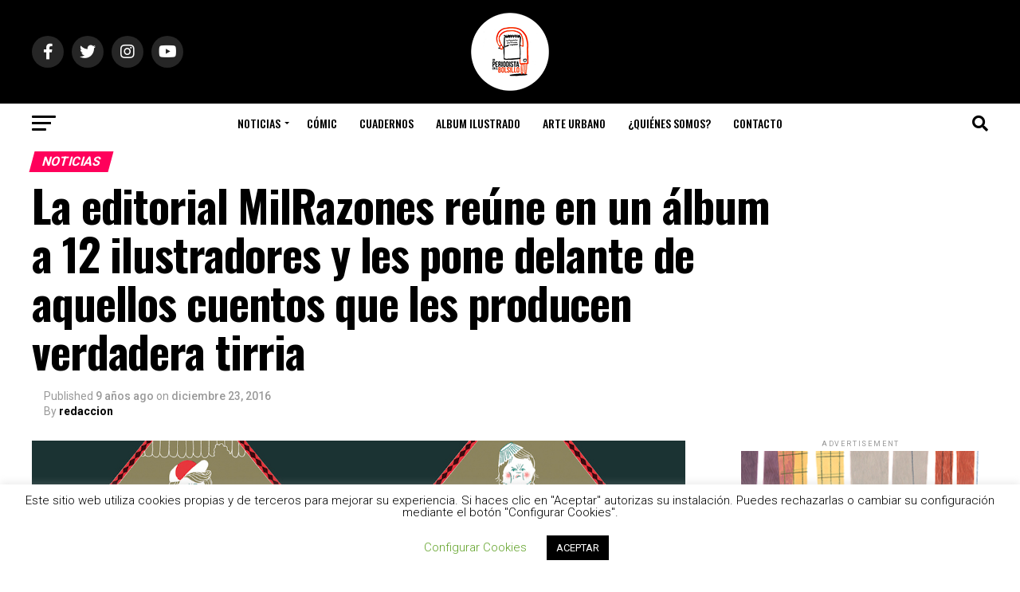

--- FILE ---
content_type: text/html; charset=UTF-8
request_url: https://unperiodistaenelbolsillo.com/la-editorial-milrazones-reune-en-un-album-a-12-ilustradores-y-les-pone-delante-de-aquellos-cuentos-que-les-producen-verdadera-tirria/
body_size: 55480
content:
<!DOCTYPE html>
<html lang="es">
<head>
<meta charset="UTF-8" >
<meta name="viewport" id="viewport" content="width=device-width, initial-scale=1.0, maximum-scale=5.0, minimum-scale=1.0, user-scalable=yes" />
<link rel="pingback" href="https://unperiodistaenelbolsillo.com/xmlrpc.php" />
<meta property="og:type" content="article" />
					<meta property="og:image" content="https://unperiodistaenelbolsillo.com/wp-content/uploads/2016/12/Que-tirria-HyGretel-web.jpg" />
		<meta name="twitter:image" content="https://unperiodistaenelbolsillo.com/wp-content/uploads/2016/12/Que-tirria-HyGretel-web.jpg" />
	<meta property="og:url" content="https://unperiodistaenelbolsillo.com/la-editorial-milrazones-reune-en-un-album-a-12-ilustradores-y-les-pone-delante-de-aquellos-cuentos-que-les-producen-verdadera-tirria/" />
<meta property="og:title" content="La editorial MilRazones reúne en un álbum a 12 ilustradores y les pone delante de aquellos cuentos que les producen verdadera tirria" />
<meta property="og:description" content="«De todos los cuentos que nos contaban de niños, seguro que algunos nos producían muchísima tirria, bien porque los cuentos tenían un contenido en moralina importante —hay que ser trabajador como la hormiga y el cerdito mayor, no divertido como la cigarra y los dos cerditos menores—, bien porque el protagonista nos resultara desagradable por [&hellip;]" />
<meta name="twitter:card" content="summary_large_image">
<meta name="twitter:url" content="https://unperiodistaenelbolsillo.com/la-editorial-milrazones-reune-en-un-album-a-12-ilustradores-y-les-pone-delante-de-aquellos-cuentos-que-les-producen-verdadera-tirria/">
<meta name="twitter:title" content="La editorial MilRazones reúne en un álbum a 12 ilustradores y les pone delante de aquellos cuentos que les producen verdadera tirria">
<meta name="twitter:description" content="«De todos los cuentos que nos contaban de niños, seguro que algunos nos producían muchísima tirria, bien porque los cuentos tenían un contenido en moralina importante —hay que ser trabajador como la hormiga y el cerdito mayor, no divertido como la cigarra y los dos cerditos menores—, bien porque el protagonista nos resultara desagradable por [&hellip;]">
<script type="text/javascript">
/* <![CDATA[ */
(()=>{var e={};e.g=function(){if("object"==typeof globalThis)return globalThis;try{return this||new Function("return this")()}catch(e){if("object"==typeof window)return window}}(),function({ampUrl:n,isCustomizePreview:t,isAmpDevMode:r,noampQueryVarName:o,noampQueryVarValue:s,disabledStorageKey:i,mobileUserAgents:a,regexRegex:c}){if("undefined"==typeof sessionStorage)return;const d=new RegExp(c);if(!a.some((e=>{const n=e.match(d);return!(!n||!new RegExp(n[1],n[2]).test(navigator.userAgent))||navigator.userAgent.includes(e)})))return;e.g.addEventListener("DOMContentLoaded",(()=>{const e=document.getElementById("amp-mobile-version-switcher");if(!e)return;e.hidden=!1;const n=e.querySelector("a[href]");n&&n.addEventListener("click",(()=>{sessionStorage.removeItem(i)}))}));const g=r&&["paired-browsing-non-amp","paired-browsing-amp"].includes(window.name);if(sessionStorage.getItem(i)||t||g)return;const u=new URL(location.href),m=new URL(n);m.hash=u.hash,u.searchParams.has(o)&&s===u.searchParams.get(o)?sessionStorage.setItem(i,"1"):m.href!==u.href&&(window.stop(),location.replace(m.href))}({"ampUrl":"https:\/\/unperiodistaenelbolsillo.com\/la-editorial-milrazones-reune-en-un-album-a-12-ilustradores-y-les-pone-delante-de-aquellos-cuentos-que-les-producen-verdadera-tirria\/?amp=1","noampQueryVarName":"noamp","noampQueryVarValue":"mobile","disabledStorageKey":"amp_mobile_redirect_disabled","mobileUserAgents":["Mobile","Android","Silk\/","Kindle","BlackBerry","Opera Mini","Opera Mobi"],"regexRegex":"^\\\/((?:.|\\n)+)\\\/([i]*)$","isCustomizePreview":false,"isAmpDevMode":false})})();
/* ]]> */
</script>
<meta name='robots' content='index, follow, max-image-preview:large, max-snippet:-1, max-video-preview:-1' />
	<style>img:is([sizes="auto" i], [sizes^="auto," i]) { contain-intrinsic-size: 3000px 1500px }</style>
	
	<!-- This site is optimized with the Yoast SEO plugin v24.2 - https://yoast.com/wordpress/plugins/seo/ -->
	<title>La editorial MilRazones reúne en un álbum a 12 ilustradores y les pone delante de aquellos cuentos que les producen verdadera tirria - Un Periodista en el Bolsillo Ilustracion</title>
	<link rel="canonical" href="https://unperiodistaenelbolsillo.com/la-editorial-milrazones-reune-en-un-album-a-12-ilustradores-y-les-pone-delante-de-aquellos-cuentos-que-les-producen-verdadera-tirria/" />
	<meta property="og:locale" content="es_ES" />
	<meta property="og:type" content="article" />
	<meta property="og:title" content="La editorial MilRazones reúne en un álbum a 12 ilustradores y les pone delante de aquellos cuentos que les producen verdadera tirria - Un Periodista en el Bolsillo Ilustracion" />
	<meta property="og:description" content="«De todos los cuentos que nos contaban de niños, seguro que algunos nos producían muchísima tirria, bien porque los cuentos tenían un contenido en moralina importante —hay que ser trabajador como la hormiga y el cerdito mayor, no divertido como la cigarra y los dos cerditos menores—, bien porque el protagonista nos resultara desagradable por [&hellip;]" />
	<meta property="og:url" content="https://unperiodistaenelbolsillo.com/la-editorial-milrazones-reune-en-un-album-a-12-ilustradores-y-les-pone-delante-de-aquellos-cuentos-que-les-producen-verdadera-tirria/" />
	<meta property="og:site_name" content="Un Periodista en el Bolsillo Ilustracion" />
	<meta property="article:publisher" content="https://www.facebook.com/UnPeriodistaenelBolsillo/" />
	<meta property="article:published_time" content="2016-12-23T18:37:23+00:00" />
	<meta property="article:modified_time" content="2019-10-30T14:39:54+00:00" />
	<meta property="og:image" content="https://unperiodistaenelbolsillo.com/wp-content/uploads/2016/12/Que-tirria-HyGretel-web.jpg" />
	<meta property="og:image:width" content="1140" />
	<meta property="og:image:height" content="300" />
	<meta property="og:image:type" content="image/jpeg" />
	<meta name="author" content="redaccion" />
	<meta name="twitter:card" content="summary_large_image" />
	<meta name="twitter:creator" content="@enelbolsillo" />
	<meta name="twitter:site" content="@enelbolsillo" />
	<meta name="twitter:label1" content="Escrito por" />
	<meta name="twitter:data1" content="redaccion" />
	<meta name="twitter:label2" content="Tiempo de lectura" />
	<meta name="twitter:data2" content="14 minutos" />
	<script type="application/ld+json" class="yoast-schema-graph">{"@context":"https://schema.org","@graph":[{"@type":"Article","@id":"https://unperiodistaenelbolsillo.com/la-editorial-milrazones-reune-en-un-album-a-12-ilustradores-y-les-pone-delante-de-aquellos-cuentos-que-les-producen-verdadera-tirria/#article","isPartOf":{"@id":"https://unperiodistaenelbolsillo.com/la-editorial-milrazones-reune-en-un-album-a-12-ilustradores-y-les-pone-delante-de-aquellos-cuentos-que-les-producen-verdadera-tirria/"},"author":{"name":"redaccion","@id":"https://unperiodistaenelbolsillo.com/#/schema/person/029bd8b55daaaa003e251ab4c9757bd1"},"headline":"La editorial MilRazones reúne en un álbum a 12 ilustradores y les pone delante de aquellos cuentos que les producen verdadera tirria","datePublished":"2016-12-23T18:37:23+00:00","dateModified":"2019-10-30T14:39:54+00:00","mainEntityOfPage":{"@id":"https://unperiodistaenelbolsillo.com/la-editorial-milrazones-reune-en-un-album-a-12-ilustradores-y-les-pone-delante-de-aquellos-cuentos-que-les-producen-verdadera-tirria/"},"wordCount":2785,"publisher":{"@id":"https://unperiodistaenelbolsillo.com/#organization"},"image":{"@id":"https://unperiodistaenelbolsillo.com/la-editorial-milrazones-reune-en-un-album-a-12-ilustradores-y-les-pone-delante-de-aquellos-cuentos-que-les-producen-verdadera-tirria/#primaryimage"},"thumbnailUrl":"https://unperiodistaenelbolsillo.com/wp-content/uploads/2016/12/Que-tirria-HyGretel-web.jpg","articleSection":["Noticias"],"inLanguage":"es"},{"@type":"WebPage","@id":"https://unperiodistaenelbolsillo.com/la-editorial-milrazones-reune-en-un-album-a-12-ilustradores-y-les-pone-delante-de-aquellos-cuentos-que-les-producen-verdadera-tirria/","url":"https://unperiodistaenelbolsillo.com/la-editorial-milrazones-reune-en-un-album-a-12-ilustradores-y-les-pone-delante-de-aquellos-cuentos-que-les-producen-verdadera-tirria/","name":"La editorial MilRazones reúne en un álbum a 12 ilustradores y les pone delante de aquellos cuentos que les producen verdadera tirria - Un Periodista en el Bolsillo Ilustracion","isPartOf":{"@id":"https://unperiodistaenelbolsillo.com/#website"},"primaryImageOfPage":{"@id":"https://unperiodistaenelbolsillo.com/la-editorial-milrazones-reune-en-un-album-a-12-ilustradores-y-les-pone-delante-de-aquellos-cuentos-que-les-producen-verdadera-tirria/#primaryimage"},"image":{"@id":"https://unperiodistaenelbolsillo.com/la-editorial-milrazones-reune-en-un-album-a-12-ilustradores-y-les-pone-delante-de-aquellos-cuentos-que-les-producen-verdadera-tirria/#primaryimage"},"thumbnailUrl":"https://unperiodistaenelbolsillo.com/wp-content/uploads/2016/12/Que-tirria-HyGretel-web.jpg","datePublished":"2016-12-23T18:37:23+00:00","dateModified":"2019-10-30T14:39:54+00:00","breadcrumb":{"@id":"https://unperiodistaenelbolsillo.com/la-editorial-milrazones-reune-en-un-album-a-12-ilustradores-y-les-pone-delante-de-aquellos-cuentos-que-les-producen-verdadera-tirria/#breadcrumb"},"inLanguage":"es","potentialAction":[{"@type":"ReadAction","target":["https://unperiodistaenelbolsillo.com/la-editorial-milrazones-reune-en-un-album-a-12-ilustradores-y-les-pone-delante-de-aquellos-cuentos-que-les-producen-verdadera-tirria/"]}]},{"@type":"ImageObject","inLanguage":"es","@id":"https://unperiodistaenelbolsillo.com/la-editorial-milrazones-reune-en-un-album-a-12-ilustradores-y-les-pone-delante-de-aquellos-cuentos-que-les-producen-verdadera-tirria/#primaryimage","url":"https://unperiodistaenelbolsillo.com/wp-content/uploads/2016/12/Que-tirria-HyGretel-web.jpg","contentUrl":"https://unperiodistaenelbolsillo.com/wp-content/uploads/2016/12/Que-tirria-HyGretel-web.jpg","width":1140,"height":300},{"@type":"BreadcrumbList","@id":"https://unperiodistaenelbolsillo.com/la-editorial-milrazones-reune-en-un-album-a-12-ilustradores-y-les-pone-delante-de-aquellos-cuentos-que-les-producen-verdadera-tirria/#breadcrumb","itemListElement":[{"@type":"ListItem","position":1,"name":"Portada","item":"https://unperiodistaenelbolsillo.com/"},{"@type":"ListItem","position":2,"name":"La editorial MilRazones reúne en un álbum a 12 ilustradores y les pone delante de aquellos cuentos que les producen verdadera tirria"}]},{"@type":"WebSite","@id":"https://unperiodistaenelbolsillo.com/#website","url":"https://unperiodistaenelbolsillo.com/","name":"Un Periodista en el Bolsillo Ilustracion","description":"Noticias y entrevistas sobre ilustracion infantil y juvenil","publisher":{"@id":"https://unperiodistaenelbolsillo.com/#organization"},"potentialAction":[{"@type":"SearchAction","target":{"@type":"EntryPoint","urlTemplate":"https://unperiodistaenelbolsillo.com/?s={search_term_string}"},"query-input":{"@type":"PropertyValueSpecification","valueRequired":true,"valueName":"search_term_string"}}],"inLanguage":"es"},{"@type":"Organization","@id":"https://unperiodistaenelbolsillo.com/#organization","name":"Un Periodista en el Bolsillo","url":"https://unperiodistaenelbolsillo.com/","logo":{"@type":"ImageObject","inLanguage":"es","@id":"https://unperiodistaenelbolsillo.com/#/schema/logo/image/","url":"https://unperiodistaenelbolsillo.com/wp-content/uploads/2017/02/Logo-periodista-redondo.jpg","contentUrl":"https://unperiodistaenelbolsillo.com/wp-content/uploads/2017/02/Logo-periodista-redondo.jpg","width":650,"height":650,"caption":"Un Periodista en el Bolsillo"},"image":{"@id":"https://unperiodistaenelbolsillo.com/#/schema/logo/image/"},"sameAs":["https://www.facebook.com/UnPeriodistaenelBolsillo/","https://x.com/enelbolsillo","https://www.instagram.com/periodista_de_bolsillo/","https://es.pinterest.com/enelbolsillo/","https://www.youtube.com/user/PeriodistadeBolsillo"]},{"@type":"Person","@id":"https://unperiodistaenelbolsillo.com/#/schema/person/029bd8b55daaaa003e251ab4c9757bd1","name":"redaccion","sameAs":["https://unperiodistaenelbolsillo.com"]}]}</script>
	<!-- / Yoast SEO plugin. -->


<link rel='dns-prefetch' href='//ajax.googleapis.com' />
<link rel='dns-prefetch' href='//fonts.googleapis.com' />
<link rel="alternate" type="application/rss+xml" title="Un Periodista en el Bolsillo Ilustracion &raquo; Feed" href="https://unperiodistaenelbolsillo.com/feed/" />
<link rel="alternate" type="application/rss+xml" title="Un Periodista en el Bolsillo Ilustracion &raquo; Feed de los comentarios" href="https://unperiodistaenelbolsillo.com/comments/feed/" />
		<!-- This site uses the Google Analytics by MonsterInsights plugin v9.2.4 - Using Analytics tracking - https://www.monsterinsights.com/ -->
							<script src="//www.googletagmanager.com/gtag/js?id=G-HHMZFB1T8S"  data-cfasync="false" data-wpfc-render="false" type="text/javascript" async></script>
			<script data-cfasync="false" data-wpfc-render="false" type="text/javascript">
				var mi_version = '9.2.4';
				var mi_track_user = true;
				var mi_no_track_reason = '';
								var MonsterInsightsDefaultLocations = {"page_location":"https:\/\/unperiodistaenelbolsillo.com\/la-editorial-milrazones-reune-en-un-album-a-12-ilustradores-y-les-pone-delante-de-aquellos-cuentos-que-les-producen-verdadera-tirria\/"};
				if ( typeof MonsterInsightsPrivacyGuardFilter === 'function' ) {
					var MonsterInsightsLocations = (typeof MonsterInsightsExcludeQuery === 'object') ? MonsterInsightsPrivacyGuardFilter( MonsterInsightsExcludeQuery ) : MonsterInsightsPrivacyGuardFilter( MonsterInsightsDefaultLocations );
				} else {
					var MonsterInsightsLocations = (typeof MonsterInsightsExcludeQuery === 'object') ? MonsterInsightsExcludeQuery : MonsterInsightsDefaultLocations;
				}

								var disableStrs = [
										'ga-disable-G-HHMZFB1T8S',
									];

				/* Function to detect opted out users */
				function __gtagTrackerIsOptedOut() {
					for (var index = 0; index < disableStrs.length; index++) {
						if (document.cookie.indexOf(disableStrs[index] + '=true') > -1) {
							return true;
						}
					}

					return false;
				}

				/* Disable tracking if the opt-out cookie exists. */
				if (__gtagTrackerIsOptedOut()) {
					for (var index = 0; index < disableStrs.length; index++) {
						window[disableStrs[index]] = true;
					}
				}

				/* Opt-out function */
				function __gtagTrackerOptout() {
					for (var index = 0; index < disableStrs.length; index++) {
						document.cookie = disableStrs[index] + '=true; expires=Thu, 31 Dec 2099 23:59:59 UTC; path=/';
						window[disableStrs[index]] = true;
					}
				}

				if ('undefined' === typeof gaOptout) {
					function gaOptout() {
						__gtagTrackerOptout();
					}
				}
								window.dataLayer = window.dataLayer || [];

				window.MonsterInsightsDualTracker = {
					helpers: {},
					trackers: {},
				};
				if (mi_track_user) {
					function __gtagDataLayer() {
						dataLayer.push(arguments);
					}

					function __gtagTracker(type, name, parameters) {
						if (!parameters) {
							parameters = {};
						}

						if (parameters.send_to) {
							__gtagDataLayer.apply(null, arguments);
							return;
						}

						if (type === 'event') {
														parameters.send_to = monsterinsights_frontend.v4_id;
							var hookName = name;
							if (typeof parameters['event_category'] !== 'undefined') {
								hookName = parameters['event_category'] + ':' + name;
							}

							if (typeof MonsterInsightsDualTracker.trackers[hookName] !== 'undefined') {
								MonsterInsightsDualTracker.trackers[hookName](parameters);
							} else {
								__gtagDataLayer('event', name, parameters);
							}
							
						} else {
							__gtagDataLayer.apply(null, arguments);
						}
					}

					__gtagTracker('js', new Date());
					__gtagTracker('set', {
						'developer_id.dZGIzZG': true,
											});
					if ( MonsterInsightsLocations.page_location ) {
						__gtagTracker('set', MonsterInsightsLocations);
					}
										__gtagTracker('config', 'G-HHMZFB1T8S', {"forceSSL":"true","link_attribution":"true"} );
															window.gtag = __gtagTracker;										(function () {
						/* https://developers.google.com/analytics/devguides/collection/analyticsjs/ */
						/* ga and __gaTracker compatibility shim. */
						var noopfn = function () {
							return null;
						};
						var newtracker = function () {
							return new Tracker();
						};
						var Tracker = function () {
							return null;
						};
						var p = Tracker.prototype;
						p.get = noopfn;
						p.set = noopfn;
						p.send = function () {
							var args = Array.prototype.slice.call(arguments);
							args.unshift('send');
							__gaTracker.apply(null, args);
						};
						var __gaTracker = function () {
							var len = arguments.length;
							if (len === 0) {
								return;
							}
							var f = arguments[len - 1];
							if (typeof f !== 'object' || f === null || typeof f.hitCallback !== 'function') {
								if ('send' === arguments[0]) {
									var hitConverted, hitObject = false, action;
									if ('event' === arguments[1]) {
										if ('undefined' !== typeof arguments[3]) {
											hitObject = {
												'eventAction': arguments[3],
												'eventCategory': arguments[2],
												'eventLabel': arguments[4],
												'value': arguments[5] ? arguments[5] : 1,
											}
										}
									}
									if ('pageview' === arguments[1]) {
										if ('undefined' !== typeof arguments[2]) {
											hitObject = {
												'eventAction': 'page_view',
												'page_path': arguments[2],
											}
										}
									}
									if (typeof arguments[2] === 'object') {
										hitObject = arguments[2];
									}
									if (typeof arguments[5] === 'object') {
										Object.assign(hitObject, arguments[5]);
									}
									if ('undefined' !== typeof arguments[1].hitType) {
										hitObject = arguments[1];
										if ('pageview' === hitObject.hitType) {
											hitObject.eventAction = 'page_view';
										}
									}
									if (hitObject) {
										action = 'timing' === arguments[1].hitType ? 'timing_complete' : hitObject.eventAction;
										hitConverted = mapArgs(hitObject);
										__gtagTracker('event', action, hitConverted);
									}
								}
								return;
							}

							function mapArgs(args) {
								var arg, hit = {};
								var gaMap = {
									'eventCategory': 'event_category',
									'eventAction': 'event_action',
									'eventLabel': 'event_label',
									'eventValue': 'event_value',
									'nonInteraction': 'non_interaction',
									'timingCategory': 'event_category',
									'timingVar': 'name',
									'timingValue': 'value',
									'timingLabel': 'event_label',
									'page': 'page_path',
									'location': 'page_location',
									'title': 'page_title',
									'referrer' : 'page_referrer',
								};
								for (arg in args) {
																		if (!(!args.hasOwnProperty(arg) || !gaMap.hasOwnProperty(arg))) {
										hit[gaMap[arg]] = args[arg];
									} else {
										hit[arg] = args[arg];
									}
								}
								return hit;
							}

							try {
								f.hitCallback();
							} catch (ex) {
							}
						};
						__gaTracker.create = newtracker;
						__gaTracker.getByName = newtracker;
						__gaTracker.getAll = function () {
							return [];
						};
						__gaTracker.remove = noopfn;
						__gaTracker.loaded = true;
						window['__gaTracker'] = __gaTracker;
					})();
									} else {
										console.log("");
					(function () {
						function __gtagTracker() {
							return null;
						}

						window['__gtagTracker'] = __gtagTracker;
						window['gtag'] = __gtagTracker;
					})();
									}
			</script>
				<!-- / Google Analytics by MonsterInsights -->
		<script type="text/javascript">
/* <![CDATA[ */
window._wpemojiSettings = {"baseUrl":"https:\/\/s.w.org\/images\/core\/emoji\/15.0.3\/72x72\/","ext":".png","svgUrl":"https:\/\/s.w.org\/images\/core\/emoji\/15.0.3\/svg\/","svgExt":".svg","source":{"concatemoji":"https:\/\/unperiodistaenelbolsillo.com\/wp-includes\/js\/wp-emoji-release.min.js?ver=6.7.1"}};
/*! This file is auto-generated */
!function(i,n){var o,s,e;function c(e){try{var t={supportTests:e,timestamp:(new Date).valueOf()};sessionStorage.setItem(o,JSON.stringify(t))}catch(e){}}function p(e,t,n){e.clearRect(0,0,e.canvas.width,e.canvas.height),e.fillText(t,0,0);var t=new Uint32Array(e.getImageData(0,0,e.canvas.width,e.canvas.height).data),r=(e.clearRect(0,0,e.canvas.width,e.canvas.height),e.fillText(n,0,0),new Uint32Array(e.getImageData(0,0,e.canvas.width,e.canvas.height).data));return t.every(function(e,t){return e===r[t]})}function u(e,t,n){switch(t){case"flag":return n(e,"\ud83c\udff3\ufe0f\u200d\u26a7\ufe0f","\ud83c\udff3\ufe0f\u200b\u26a7\ufe0f")?!1:!n(e,"\ud83c\uddfa\ud83c\uddf3","\ud83c\uddfa\u200b\ud83c\uddf3")&&!n(e,"\ud83c\udff4\udb40\udc67\udb40\udc62\udb40\udc65\udb40\udc6e\udb40\udc67\udb40\udc7f","\ud83c\udff4\u200b\udb40\udc67\u200b\udb40\udc62\u200b\udb40\udc65\u200b\udb40\udc6e\u200b\udb40\udc67\u200b\udb40\udc7f");case"emoji":return!n(e,"\ud83d\udc26\u200d\u2b1b","\ud83d\udc26\u200b\u2b1b")}return!1}function f(e,t,n){var r="undefined"!=typeof WorkerGlobalScope&&self instanceof WorkerGlobalScope?new OffscreenCanvas(300,150):i.createElement("canvas"),a=r.getContext("2d",{willReadFrequently:!0}),o=(a.textBaseline="top",a.font="600 32px Arial",{});return e.forEach(function(e){o[e]=t(a,e,n)}),o}function t(e){var t=i.createElement("script");t.src=e,t.defer=!0,i.head.appendChild(t)}"undefined"!=typeof Promise&&(o="wpEmojiSettingsSupports",s=["flag","emoji"],n.supports={everything:!0,everythingExceptFlag:!0},e=new Promise(function(e){i.addEventListener("DOMContentLoaded",e,{once:!0})}),new Promise(function(t){var n=function(){try{var e=JSON.parse(sessionStorage.getItem(o));if("object"==typeof e&&"number"==typeof e.timestamp&&(new Date).valueOf()<e.timestamp+604800&&"object"==typeof e.supportTests)return e.supportTests}catch(e){}return null}();if(!n){if("undefined"!=typeof Worker&&"undefined"!=typeof OffscreenCanvas&&"undefined"!=typeof URL&&URL.createObjectURL&&"undefined"!=typeof Blob)try{var e="postMessage("+f.toString()+"("+[JSON.stringify(s),u.toString(),p.toString()].join(",")+"));",r=new Blob([e],{type:"text/javascript"}),a=new Worker(URL.createObjectURL(r),{name:"wpTestEmojiSupports"});return void(a.onmessage=function(e){c(n=e.data),a.terminate(),t(n)})}catch(e){}c(n=f(s,u,p))}t(n)}).then(function(e){for(var t in e)n.supports[t]=e[t],n.supports.everything=n.supports.everything&&n.supports[t],"flag"!==t&&(n.supports.everythingExceptFlag=n.supports.everythingExceptFlag&&n.supports[t]);n.supports.everythingExceptFlag=n.supports.everythingExceptFlag&&!n.supports.flag,n.DOMReady=!1,n.readyCallback=function(){n.DOMReady=!0}}).then(function(){return e}).then(function(){var e;n.supports.everything||(n.readyCallback(),(e=n.source||{}).concatemoji?t(e.concatemoji):e.wpemoji&&e.twemoji&&(t(e.twemoji),t(e.wpemoji)))}))}((window,document),window._wpemojiSettings);
/* ]]> */
</script>
<style id='wp-emoji-styles-inline-css' type='text/css'>

	img.wp-smiley, img.emoji {
		display: inline !important;
		border: none !important;
		box-shadow: none !important;
		height: 1em !important;
		width: 1em !important;
		margin: 0 0.07em !important;
		vertical-align: -0.1em !important;
		background: none !important;
		padding: 0 !important;
	}
</style>
<link rel='stylesheet' id='wp-block-library-css' href='https://unperiodistaenelbolsillo.com/wp-includes/css/dist/block-library/style.min.css?ver=6.7.1' type='text/css' media='all' />
<style id='classic-theme-styles-inline-css' type='text/css'>
/*! This file is auto-generated */
.wp-block-button__link{color:#fff;background-color:#32373c;border-radius:9999px;box-shadow:none;text-decoration:none;padding:calc(.667em + 2px) calc(1.333em + 2px);font-size:1.125em}.wp-block-file__button{background:#32373c;color:#fff;text-decoration:none}
</style>
<style id='global-styles-inline-css' type='text/css'>
:root{--wp--preset--aspect-ratio--square: 1;--wp--preset--aspect-ratio--4-3: 4/3;--wp--preset--aspect-ratio--3-4: 3/4;--wp--preset--aspect-ratio--3-2: 3/2;--wp--preset--aspect-ratio--2-3: 2/3;--wp--preset--aspect-ratio--16-9: 16/9;--wp--preset--aspect-ratio--9-16: 9/16;--wp--preset--color--black: #000000;--wp--preset--color--cyan-bluish-gray: #abb8c3;--wp--preset--color--white: #ffffff;--wp--preset--color--pale-pink: #f78da7;--wp--preset--color--vivid-red: #cf2e2e;--wp--preset--color--luminous-vivid-orange: #ff6900;--wp--preset--color--luminous-vivid-amber: #fcb900;--wp--preset--color--light-green-cyan: #7bdcb5;--wp--preset--color--vivid-green-cyan: #00d084;--wp--preset--color--pale-cyan-blue: #8ed1fc;--wp--preset--color--vivid-cyan-blue: #0693e3;--wp--preset--color--vivid-purple: #9b51e0;--wp--preset--gradient--vivid-cyan-blue-to-vivid-purple: linear-gradient(135deg,rgba(6,147,227,1) 0%,rgb(155,81,224) 100%);--wp--preset--gradient--light-green-cyan-to-vivid-green-cyan: linear-gradient(135deg,rgb(122,220,180) 0%,rgb(0,208,130) 100%);--wp--preset--gradient--luminous-vivid-amber-to-luminous-vivid-orange: linear-gradient(135deg,rgba(252,185,0,1) 0%,rgba(255,105,0,1) 100%);--wp--preset--gradient--luminous-vivid-orange-to-vivid-red: linear-gradient(135deg,rgba(255,105,0,1) 0%,rgb(207,46,46) 100%);--wp--preset--gradient--very-light-gray-to-cyan-bluish-gray: linear-gradient(135deg,rgb(238,238,238) 0%,rgb(169,184,195) 100%);--wp--preset--gradient--cool-to-warm-spectrum: linear-gradient(135deg,rgb(74,234,220) 0%,rgb(151,120,209) 20%,rgb(207,42,186) 40%,rgb(238,44,130) 60%,rgb(251,105,98) 80%,rgb(254,248,76) 100%);--wp--preset--gradient--blush-light-purple: linear-gradient(135deg,rgb(255,206,236) 0%,rgb(152,150,240) 100%);--wp--preset--gradient--blush-bordeaux: linear-gradient(135deg,rgb(254,205,165) 0%,rgb(254,45,45) 50%,rgb(107,0,62) 100%);--wp--preset--gradient--luminous-dusk: linear-gradient(135deg,rgb(255,203,112) 0%,rgb(199,81,192) 50%,rgb(65,88,208) 100%);--wp--preset--gradient--pale-ocean: linear-gradient(135deg,rgb(255,245,203) 0%,rgb(182,227,212) 50%,rgb(51,167,181) 100%);--wp--preset--gradient--electric-grass: linear-gradient(135deg,rgb(202,248,128) 0%,rgb(113,206,126) 100%);--wp--preset--gradient--midnight: linear-gradient(135deg,rgb(2,3,129) 0%,rgb(40,116,252) 100%);--wp--preset--font-size--small: 13px;--wp--preset--font-size--medium: 20px;--wp--preset--font-size--large: 36px;--wp--preset--font-size--x-large: 42px;--wp--preset--spacing--20: 0.44rem;--wp--preset--spacing--30: 0.67rem;--wp--preset--spacing--40: 1rem;--wp--preset--spacing--50: 1.5rem;--wp--preset--spacing--60: 2.25rem;--wp--preset--spacing--70: 3.38rem;--wp--preset--spacing--80: 5.06rem;--wp--preset--shadow--natural: 6px 6px 9px rgba(0, 0, 0, 0.2);--wp--preset--shadow--deep: 12px 12px 50px rgba(0, 0, 0, 0.4);--wp--preset--shadow--sharp: 6px 6px 0px rgba(0, 0, 0, 0.2);--wp--preset--shadow--outlined: 6px 6px 0px -3px rgba(255, 255, 255, 1), 6px 6px rgba(0, 0, 0, 1);--wp--preset--shadow--crisp: 6px 6px 0px rgba(0, 0, 0, 1);}:where(.is-layout-flex){gap: 0.5em;}:where(.is-layout-grid){gap: 0.5em;}body .is-layout-flex{display: flex;}.is-layout-flex{flex-wrap: wrap;align-items: center;}.is-layout-flex > :is(*, div){margin: 0;}body .is-layout-grid{display: grid;}.is-layout-grid > :is(*, div){margin: 0;}:where(.wp-block-columns.is-layout-flex){gap: 2em;}:where(.wp-block-columns.is-layout-grid){gap: 2em;}:where(.wp-block-post-template.is-layout-flex){gap: 1.25em;}:where(.wp-block-post-template.is-layout-grid){gap: 1.25em;}.has-black-color{color: var(--wp--preset--color--black) !important;}.has-cyan-bluish-gray-color{color: var(--wp--preset--color--cyan-bluish-gray) !important;}.has-white-color{color: var(--wp--preset--color--white) !important;}.has-pale-pink-color{color: var(--wp--preset--color--pale-pink) !important;}.has-vivid-red-color{color: var(--wp--preset--color--vivid-red) !important;}.has-luminous-vivid-orange-color{color: var(--wp--preset--color--luminous-vivid-orange) !important;}.has-luminous-vivid-amber-color{color: var(--wp--preset--color--luminous-vivid-amber) !important;}.has-light-green-cyan-color{color: var(--wp--preset--color--light-green-cyan) !important;}.has-vivid-green-cyan-color{color: var(--wp--preset--color--vivid-green-cyan) !important;}.has-pale-cyan-blue-color{color: var(--wp--preset--color--pale-cyan-blue) !important;}.has-vivid-cyan-blue-color{color: var(--wp--preset--color--vivid-cyan-blue) !important;}.has-vivid-purple-color{color: var(--wp--preset--color--vivid-purple) !important;}.has-black-background-color{background-color: var(--wp--preset--color--black) !important;}.has-cyan-bluish-gray-background-color{background-color: var(--wp--preset--color--cyan-bluish-gray) !important;}.has-white-background-color{background-color: var(--wp--preset--color--white) !important;}.has-pale-pink-background-color{background-color: var(--wp--preset--color--pale-pink) !important;}.has-vivid-red-background-color{background-color: var(--wp--preset--color--vivid-red) !important;}.has-luminous-vivid-orange-background-color{background-color: var(--wp--preset--color--luminous-vivid-orange) !important;}.has-luminous-vivid-amber-background-color{background-color: var(--wp--preset--color--luminous-vivid-amber) !important;}.has-light-green-cyan-background-color{background-color: var(--wp--preset--color--light-green-cyan) !important;}.has-vivid-green-cyan-background-color{background-color: var(--wp--preset--color--vivid-green-cyan) !important;}.has-pale-cyan-blue-background-color{background-color: var(--wp--preset--color--pale-cyan-blue) !important;}.has-vivid-cyan-blue-background-color{background-color: var(--wp--preset--color--vivid-cyan-blue) !important;}.has-vivid-purple-background-color{background-color: var(--wp--preset--color--vivid-purple) !important;}.has-black-border-color{border-color: var(--wp--preset--color--black) !important;}.has-cyan-bluish-gray-border-color{border-color: var(--wp--preset--color--cyan-bluish-gray) !important;}.has-white-border-color{border-color: var(--wp--preset--color--white) !important;}.has-pale-pink-border-color{border-color: var(--wp--preset--color--pale-pink) !important;}.has-vivid-red-border-color{border-color: var(--wp--preset--color--vivid-red) !important;}.has-luminous-vivid-orange-border-color{border-color: var(--wp--preset--color--luminous-vivid-orange) !important;}.has-luminous-vivid-amber-border-color{border-color: var(--wp--preset--color--luminous-vivid-amber) !important;}.has-light-green-cyan-border-color{border-color: var(--wp--preset--color--light-green-cyan) !important;}.has-vivid-green-cyan-border-color{border-color: var(--wp--preset--color--vivid-green-cyan) !important;}.has-pale-cyan-blue-border-color{border-color: var(--wp--preset--color--pale-cyan-blue) !important;}.has-vivid-cyan-blue-border-color{border-color: var(--wp--preset--color--vivid-cyan-blue) !important;}.has-vivid-purple-border-color{border-color: var(--wp--preset--color--vivid-purple) !important;}.has-vivid-cyan-blue-to-vivid-purple-gradient-background{background: var(--wp--preset--gradient--vivid-cyan-blue-to-vivid-purple) !important;}.has-light-green-cyan-to-vivid-green-cyan-gradient-background{background: var(--wp--preset--gradient--light-green-cyan-to-vivid-green-cyan) !important;}.has-luminous-vivid-amber-to-luminous-vivid-orange-gradient-background{background: var(--wp--preset--gradient--luminous-vivid-amber-to-luminous-vivid-orange) !important;}.has-luminous-vivid-orange-to-vivid-red-gradient-background{background: var(--wp--preset--gradient--luminous-vivid-orange-to-vivid-red) !important;}.has-very-light-gray-to-cyan-bluish-gray-gradient-background{background: var(--wp--preset--gradient--very-light-gray-to-cyan-bluish-gray) !important;}.has-cool-to-warm-spectrum-gradient-background{background: var(--wp--preset--gradient--cool-to-warm-spectrum) !important;}.has-blush-light-purple-gradient-background{background: var(--wp--preset--gradient--blush-light-purple) !important;}.has-blush-bordeaux-gradient-background{background: var(--wp--preset--gradient--blush-bordeaux) !important;}.has-luminous-dusk-gradient-background{background: var(--wp--preset--gradient--luminous-dusk) !important;}.has-pale-ocean-gradient-background{background: var(--wp--preset--gradient--pale-ocean) !important;}.has-electric-grass-gradient-background{background: var(--wp--preset--gradient--electric-grass) !important;}.has-midnight-gradient-background{background: var(--wp--preset--gradient--midnight) !important;}.has-small-font-size{font-size: var(--wp--preset--font-size--small) !important;}.has-medium-font-size{font-size: var(--wp--preset--font-size--medium) !important;}.has-large-font-size{font-size: var(--wp--preset--font-size--large) !important;}.has-x-large-font-size{font-size: var(--wp--preset--font-size--x-large) !important;}
:where(.wp-block-post-template.is-layout-flex){gap: 1.25em;}:where(.wp-block-post-template.is-layout-grid){gap: 1.25em;}
:where(.wp-block-columns.is-layout-flex){gap: 2em;}:where(.wp-block-columns.is-layout-grid){gap: 2em;}
:root :where(.wp-block-pullquote){font-size: 1.5em;line-height: 1.6;}
</style>
<link rel='stylesheet' id='contact-form-7-css' href='https://unperiodistaenelbolsillo.com/wp-content/plugins/contact-form-7/includes/css/styles.css?ver=6.0.2' type='text/css' media='all' />
<link rel='stylesheet' id='cookie-law-info-css' href='https://unperiodistaenelbolsillo.com/wp-content/plugins/cookie-law-info/legacy/public/css/cookie-law-info-public.css?ver=3.2.8' type='text/css' media='all' />
<link rel='stylesheet' id='cookie-law-info-gdpr-css' href='https://unperiodistaenelbolsillo.com/wp-content/plugins/cookie-law-info/legacy/public/css/cookie-law-info-gdpr.css?ver=3.2.8' type='text/css' media='all' />
<link rel='stylesheet' id='ql-jquery-ui-css' href='//ajax.googleapis.com/ajax/libs/jqueryui/1.12.1/themes/smoothness/jquery-ui.css?ver=6.7.1' type='text/css' media='all' />
<link rel='stylesheet' id='mvp-custom-style-css' href='https://unperiodistaenelbolsillo.com/wp-content/themes/zox-news/style.css?ver=6.7.1' type='text/css' media='all' />
<style id='mvp-custom-style-inline-css' type='text/css'>


#mvp-wallpaper {
	background: url() no-repeat 50% 0;
	}

#mvp-foot-copy a {
	color: #0be6af;
	}

#mvp-content-main p a,
#mvp-content-main ul a,
#mvp-content-main ol a,
.mvp-post-add-main p a,
.mvp-post-add-main ul a,
.mvp-post-add-main ol a {
	box-shadow: inset 0 -4px 0 #0be6af;
	}

#mvp-content-main p a:hover,
#mvp-content-main ul a:hover,
#mvp-content-main ol a:hover,
.mvp-post-add-main p a:hover,
.mvp-post-add-main ul a:hover,
.mvp-post-add-main ol a:hover {
	background: #0be6af;
	}

a,
a:visited,
.post-info-name a,
.woocommerce .woocommerce-breadcrumb a {
	color: #ff005b;
	}

#mvp-side-wrap a:hover {
	color: #ff005b;
	}

.mvp-fly-top:hover,
.mvp-vid-box-wrap,
ul.mvp-soc-mob-list li.mvp-soc-mob-com {
	background: #0be6af;
	}

nav.mvp-fly-nav-menu ul li.menu-item-has-children:after,
.mvp-feat1-left-wrap span.mvp-cd-cat,
.mvp-widget-feat1-top-story span.mvp-cd-cat,
.mvp-widget-feat2-left-cont span.mvp-cd-cat,
.mvp-widget-dark-feat span.mvp-cd-cat,
.mvp-widget-dark-sub span.mvp-cd-cat,
.mvp-vid-wide-text span.mvp-cd-cat,
.mvp-feat2-top-text span.mvp-cd-cat,
.mvp-feat3-main-story span.mvp-cd-cat,
.mvp-feat3-sub-text span.mvp-cd-cat,
.mvp-feat4-main-text span.mvp-cd-cat,
.woocommerce-message:before,
.woocommerce-info:before,
.woocommerce-message:before {
	color: #0be6af;
	}

#searchform input,
.mvp-authors-name {
	border-bottom: 1px solid #0be6af;
	}

.mvp-fly-top:hover {
	border-top: 1px solid #0be6af;
	border-left: 1px solid #0be6af;
	border-bottom: 1px solid #0be6af;
	}

.woocommerce .widget_price_filter .ui-slider .ui-slider-handle,
.woocommerce #respond input#submit.alt,
.woocommerce a.button.alt,
.woocommerce button.button.alt,
.woocommerce input.button.alt,
.woocommerce #respond input#submit.alt:hover,
.woocommerce a.button.alt:hover,
.woocommerce button.button.alt:hover,
.woocommerce input.button.alt:hover {
	background-color: #0be6af;
	}

.woocommerce-error,
.woocommerce-info,
.woocommerce-message {
	border-top-color: #0be6af;
	}

ul.mvp-feat1-list-buts li.active span.mvp-feat1-list-but,
span.mvp-widget-home-title,
span.mvp-post-cat,
span.mvp-feat1-pop-head {
	background: #ff005b;
	}

.woocommerce span.onsale {
	background-color: #ff005b;
	}

.mvp-widget-feat2-side-more-but,
.woocommerce .star-rating span:before,
span.mvp-prev-next-label,
.mvp-cat-date-wrap .sticky {
	color: #ff005b !important;
	}

#mvp-main-nav-top,
#mvp-fly-wrap,
.mvp-soc-mob-right,
#mvp-main-nav-small-cont {
	background: #000000;
	}

#mvp-main-nav-small .mvp-fly-but-wrap span,
#mvp-main-nav-small .mvp-search-but-wrap span,
.mvp-nav-top-left .mvp-fly-but-wrap span,
#mvp-fly-wrap .mvp-fly-but-wrap span {
	background: #555555;
	}

.mvp-nav-top-right .mvp-nav-search-but,
span.mvp-fly-soc-head,
.mvp-soc-mob-right i,
#mvp-main-nav-small span.mvp-nav-search-but,
#mvp-main-nav-small .mvp-nav-menu ul li a  {
	color: #555555;
	}

#mvp-main-nav-small .mvp-nav-menu ul li.menu-item-has-children a:after {
	border-color: #555555 transparent transparent transparent;
	}

#mvp-nav-top-wrap span.mvp-nav-search-but:hover,
#mvp-main-nav-small span.mvp-nav-search-but:hover {
	color: #0be6af;
	}

#mvp-nav-top-wrap .mvp-fly-but-wrap:hover span,
#mvp-main-nav-small .mvp-fly-but-wrap:hover span,
span.mvp-woo-cart-num:hover {
	background: #0be6af;
	}

#mvp-main-nav-bot-cont {
	background: #ffffff;
	}

#mvp-nav-bot-wrap .mvp-fly-but-wrap span,
#mvp-nav-bot-wrap .mvp-search-but-wrap span {
	background: #000000;
	}

#mvp-nav-bot-wrap span.mvp-nav-search-but,
#mvp-nav-bot-wrap .mvp-nav-menu ul li a {
	color: #000000;
	}

#mvp-nav-bot-wrap .mvp-nav-menu ul li.menu-item-has-children a:after {
	border-color: #000000 transparent transparent transparent;
	}

.mvp-nav-menu ul li:hover a {
	border-bottom: 5px solid #0be6af;
	}

#mvp-nav-bot-wrap .mvp-fly-but-wrap:hover span {
	background: #0be6af;
	}

#mvp-nav-bot-wrap span.mvp-nav-search-but:hover {
	color: #0be6af;
	}

body,
.mvp-feat1-feat-text p,
.mvp-feat2-top-text p,
.mvp-feat3-main-text p,
.mvp-feat3-sub-text p,
#searchform input,
.mvp-author-info-text,
span.mvp-post-excerpt,
.mvp-nav-menu ul li ul.sub-menu li a,
nav.mvp-fly-nav-menu ul li a,
.mvp-ad-label,
span.mvp-feat-caption,
.mvp-post-tags a,
.mvp-post-tags a:visited,
span.mvp-author-box-name a,
#mvp-author-box-text p,
.mvp-post-gallery-text p,
ul.mvp-soc-mob-list li span,
#comments,
h3#reply-title,
h2.comments,
#mvp-foot-copy p,
span.mvp-fly-soc-head,
.mvp-post-tags-header,
span.mvp-prev-next-label,
span.mvp-post-add-link-but,
#mvp-comments-button a,
#mvp-comments-button span.mvp-comment-but-text,
.woocommerce ul.product_list_widget span.product-title,
.woocommerce ul.product_list_widget li a,
.woocommerce #reviews #comments ol.commentlist li .comment-text p.meta,
.woocommerce div.product p.price,
.woocommerce div.product p.price ins,
.woocommerce div.product p.price del,
.woocommerce ul.products li.product .price del,
.woocommerce ul.products li.product .price ins,
.woocommerce ul.products li.product .price,
.woocommerce #respond input#submit,
.woocommerce a.button,
.woocommerce button.button,
.woocommerce input.button,
.woocommerce .widget_price_filter .price_slider_amount .button,
.woocommerce span.onsale,
.woocommerce-review-link,
#woo-content p.woocommerce-result-count,
.woocommerce div.product .woocommerce-tabs ul.tabs li a,
a.mvp-inf-more-but,
span.mvp-cont-read-but,
span.mvp-cd-cat,
span.mvp-cd-date,
.mvp-feat4-main-text p,
span.mvp-woo-cart-num,
span.mvp-widget-home-title2,
.wp-caption,
#mvp-content-main p.wp-caption-text,
.gallery-caption,
.mvp-post-add-main p.wp-caption-text,
#bbpress-forums,
#bbpress-forums p,
.protected-post-form input,
#mvp-feat6-text p {
	font-family: 'Roboto', sans-serif;
	font-display: swap;
	}

.mvp-blog-story-text p,
span.mvp-author-page-desc,
#mvp-404 p,
.mvp-widget-feat1-bot-text p,
.mvp-widget-feat2-left-text p,
.mvp-flex-story-text p,
.mvp-search-text p,
#mvp-content-main p,
.mvp-post-add-main p,
#mvp-content-main ul li,
#mvp-content-main ol li,
.rwp-summary,
.rwp-u-review__comment,
.mvp-feat5-mid-main-text p,
.mvp-feat5-small-main-text p,
#mvp-content-main .wp-block-button__link,
.wp-block-audio figcaption,
.wp-block-video figcaption,
.wp-block-embed figcaption,
.wp-block-verse pre,
pre.wp-block-verse {
	font-family: 'PT Serif', sans-serif;
	font-display: swap;
	}

.mvp-nav-menu ul li a,
#mvp-foot-menu ul li a {
	font-family: 'Oswald', sans-serif;
	font-display: swap;
	}


.mvp-feat1-sub-text h2,
.mvp-feat1-pop-text h2,
.mvp-feat1-list-text h2,
.mvp-widget-feat1-top-text h2,
.mvp-widget-feat1-bot-text h2,
.mvp-widget-dark-feat-text h2,
.mvp-widget-dark-sub-text h2,
.mvp-widget-feat2-left-text h2,
.mvp-widget-feat2-right-text h2,
.mvp-blog-story-text h2,
.mvp-flex-story-text h2,
.mvp-vid-wide-more-text p,
.mvp-prev-next-text p,
.mvp-related-text,
.mvp-post-more-text p,
h2.mvp-authors-latest a,
.mvp-feat2-bot-text h2,
.mvp-feat3-sub-text h2,
.mvp-feat3-main-text h2,
.mvp-feat4-main-text h2,
.mvp-feat5-text h2,
.mvp-feat5-mid-main-text h2,
.mvp-feat5-small-main-text h2,
.mvp-feat5-mid-sub-text h2,
#mvp-feat6-text h2,
.alp-related-posts-wrapper .alp-related-post .post-title {
	font-family: 'Oswald', sans-serif;
	font-display: swap;
	}

.mvp-feat2-top-text h2,
.mvp-feat1-feat-text h2,
h1.mvp-post-title,
h1.mvp-post-title-wide,
.mvp-drop-nav-title h4,
#mvp-content-main blockquote p,
.mvp-post-add-main blockquote p,
#mvp-content-main p.has-large-font-size,
#mvp-404 h1,
#woo-content h1.page-title,
.woocommerce div.product .product_title,
.woocommerce ul.products li.product h3,
.alp-related-posts .current .post-title {
	font-family: 'Oswald', sans-serif;
	font-display: swap;
	}

span.mvp-feat1-pop-head,
.mvp-feat1-pop-text:before,
span.mvp-feat1-list-but,
span.mvp-widget-home-title,
.mvp-widget-feat2-side-more,
span.mvp-post-cat,
span.mvp-page-head,
h1.mvp-author-top-head,
.mvp-authors-name,
#mvp-content-main h1,
#mvp-content-main h2,
#mvp-content-main h3,
#mvp-content-main h4,
#mvp-content-main h5,
#mvp-content-main h6,
.woocommerce .related h2,
.woocommerce div.product .woocommerce-tabs .panel h2,
.woocommerce div.product .product_title,
.mvp-feat5-side-list .mvp-feat1-list-img:after {
	font-family: 'Roboto', sans-serif;
	font-display: swap;
	}

	

	.mvp-nav-links {
		display: none;
		}
		

	@media screen and (max-width: 479px) {
		.single #mvp-content-body-top {
			max-height: 400px;
			}
		.single .mvp-cont-read-but-wrap {
			display: inline;
			}
		}
		

	.alp-advert {
		display: none;
	}
	.alp-related-posts-wrapper .alp-related-posts .current {
		margin: 0 0 10px;
	}
		
</style>
<link rel='stylesheet' id='mvp-reset-css' href='https://unperiodistaenelbolsillo.com/wp-content/themes/zox-news/css/reset.css?ver=6.7.1' type='text/css' media='all' />
<link rel='stylesheet' id='fontawesome-css' href='https://unperiodistaenelbolsillo.com/wp-content/themes/zox-news/font-awesome/css/all.css?ver=6.7.1' type='text/css' media='all' />
<link crossorigin="anonymous" rel='stylesheet' id='mvp-fonts-css' href='//fonts.googleapis.com/css?family=Roboto%3A300%2C400%2C700%2C900%7COswald%3A400%2C700%7CAdvent+Pro%3A700%7COpen+Sans%3A700%7CAnton%3A400Oswald%3A100%2C200%2C300%2C400%2C500%2C600%2C700%2C800%2C900%7COswald%3A100%2C200%2C300%2C400%2C500%2C600%2C700%2C800%2C900%7CRoboto%3A100%2C200%2C300%2C400%2C500%2C600%2C700%2C800%2C900%7CRoboto%3A100%2C200%2C300%2C400%2C500%2C600%2C700%2C800%2C900%7CPT+Serif%3A100%2C200%2C300%2C400%2C500%2C600%2C700%2C800%2C900%7COswald%3A100%2C200%2C300%2C400%2C500%2C600%2C700%2C800%2C900%26subset%3Dlatin%2Clatin-ext%2Ccyrillic%2Ccyrillic-ext%2Cgreek-ext%2Cgreek%2Cvietnamese%26display%3Dswap' type='text/css' media='all' />
<link rel='stylesheet' id='mvp-media-queries-css' href='https://unperiodistaenelbolsillo.com/wp-content/themes/zox-news/css/media-queries.css?ver=6.7.1' type='text/css' media='all' />
<script type="text/javascript" src="https://unperiodistaenelbolsillo.com/wp-content/plugins/google-analytics-for-wordpress/assets/js/frontend-gtag.min.js?ver=9.2.4" id="monsterinsights-frontend-script-js" async="async" data-wp-strategy="async"></script>
<script data-cfasync="false" data-wpfc-render="false" type="text/javascript" id='monsterinsights-frontend-script-js-extra'>/* <![CDATA[ */
var monsterinsights_frontend = {"js_events_tracking":"true","download_extensions":"doc,pdf,ppt,zip,xls,docx,pptx,xlsx","inbound_paths":"[{\"path\":\"\\\/go\\\/\",\"label\":\"affiliate\"},{\"path\":\"\\\/recommend\\\/\",\"label\":\"affiliate\"}]","home_url":"https:\/\/unperiodistaenelbolsillo.com","hash_tracking":"false","v4_id":"G-HHMZFB1T8S"};/* ]]> */
</script>
<script type="text/javascript" src="https://unperiodistaenelbolsillo.com/wp-includes/js/jquery/jquery.min.js?ver=3.7.1" id="jquery-core-js"></script>
<script type="text/javascript" src="https://unperiodistaenelbolsillo.com/wp-includes/js/jquery/jquery-migrate.min.js?ver=3.4.1" id="jquery-migrate-js"></script>
<script type="text/javascript" id="cookie-law-info-js-extra">
/* <![CDATA[ */
var Cli_Data = {"nn_cookie_ids":[],"cookielist":[],"non_necessary_cookies":[],"ccpaEnabled":"","ccpaRegionBased":"","ccpaBarEnabled":"","strictlyEnabled":["necessary","obligatoire"],"ccpaType":"gdpr","js_blocking":"","custom_integration":"","triggerDomRefresh":"","secure_cookies":""};
var cli_cookiebar_settings = {"animate_speed_hide":"500","animate_speed_show":"500","background":"#FFF","border":"#b1a6a6c2","border_on":"","button_1_button_colour":"#000","button_1_button_hover":"#000000","button_1_link_colour":"#fff","button_1_as_button":"1","button_1_new_win":"","button_2_button_colour":"#333","button_2_button_hover":"#292929","button_2_link_colour":"#444","button_2_as_button":"","button_2_hidebar":"","button_3_button_colour":"#000","button_3_button_hover":"#000000","button_3_link_colour":"#fff","button_3_as_button":"1","button_3_new_win":"","button_4_button_colour":"#000","button_4_button_hover":"#000000","button_4_link_colour":"#62a329","button_4_as_button":"","button_7_button_colour":"#61a229","button_7_button_hover":"#4e8221","button_7_link_colour":"#fff","button_7_as_button":"1","button_7_new_win":"","font_family":"inherit","header_fix":"","notify_animate_hide":"1","notify_animate_show":"","notify_div_id":"#cookie-law-info-bar","notify_position_horizontal":"right","notify_position_vertical":"bottom","scroll_close":"","scroll_close_reload":"","accept_close_reload":"","reject_close_reload":"","showagain_tab":"1","showagain_background":"#fff","showagain_border":"#000","showagain_div_id":"#cookie-law-info-again","showagain_x_position":"100px","text":"#000","show_once_yn":"","show_once":"10000","logging_on":"","as_popup":"","popup_overlay":"1","bar_heading_text":"","cookie_bar_as":"banner","popup_showagain_position":"bottom-right","widget_position":"left"};
var log_object = {"ajax_url":"https:\/\/unperiodistaenelbolsillo.com\/wp-admin\/admin-ajax.php"};
/* ]]> */
</script>
<script type="text/javascript" src="https://unperiodistaenelbolsillo.com/wp-content/plugins/cookie-law-info/legacy/public/js/cookie-law-info-public.js?ver=3.2.8" id="cookie-law-info-js"></script>
<link rel="https://api.w.org/" href="https://unperiodistaenelbolsillo.com/wp-json/" /><link rel="alternate" title="JSON" type="application/json" href="https://unperiodistaenelbolsillo.com/wp-json/wp/v2/posts/10437" /><link rel="EditURI" type="application/rsd+xml" title="RSD" href="https://unperiodistaenelbolsillo.com/xmlrpc.php?rsd" />
<meta name="generator" content="WordPress 6.7.1" />
<link rel='shortlink' href='https://unperiodistaenelbolsillo.com/?p=10437' />
<link rel="alternate" title="oEmbed (JSON)" type="application/json+oembed" href="https://unperiodistaenelbolsillo.com/wp-json/oembed/1.0/embed?url=https%3A%2F%2Funperiodistaenelbolsillo.com%2Fla-editorial-milrazones-reune-en-un-album-a-12-ilustradores-y-les-pone-delante-de-aquellos-cuentos-que-les-producen-verdadera-tirria%2F" />
<link rel="alternate" title="oEmbed (XML)" type="text/xml+oembed" href="https://unperiodistaenelbolsillo.com/wp-json/oembed/1.0/embed?url=https%3A%2F%2Funperiodistaenelbolsillo.com%2Fla-editorial-milrazones-reune-en-un-album-a-12-ilustradores-y-les-pone-delante-de-aquellos-cuentos-que-les-producen-verdadera-tirria%2F&#038;format=xml" />
<link rel="alternate" type="text/html" media="only screen and (max-width: 640px)" href="https://unperiodistaenelbolsillo.com/la-editorial-milrazones-reune-en-un-album-a-12-ilustradores-y-les-pone-delante-de-aquellos-cuentos-que-les-producen-verdadera-tirria/?amp=1"><link rel="amphtml" href="https://unperiodistaenelbolsillo.com/la-editorial-milrazones-reune-en-un-album-a-12-ilustradores-y-les-pone-delante-de-aquellos-cuentos-que-les-producen-verdadera-tirria/?amp=1"><style>#amp-mobile-version-switcher{left:0;position:absolute;width:100%;z-index:100}#amp-mobile-version-switcher>a{background-color:#444;border:0;color:#eaeaea;display:block;font-family:-apple-system,BlinkMacSystemFont,Segoe UI,Roboto,Oxygen-Sans,Ubuntu,Cantarell,Helvetica Neue,sans-serif;font-size:16px;font-weight:600;padding:15px 0;text-align:center;-webkit-text-decoration:none;text-decoration:none}#amp-mobile-version-switcher>a:active,#amp-mobile-version-switcher>a:focus,#amp-mobile-version-switcher>a:hover{-webkit-text-decoration:underline;text-decoration:underline}</style><link rel="icon" href="https://unperiodistaenelbolsillo.com/wp-content/uploads/2017/06/cropped-tarjeta-delante-1-32x32.jpg" sizes="32x32" />
<link rel="icon" href="https://unperiodistaenelbolsillo.com/wp-content/uploads/2017/06/cropped-tarjeta-delante-1-192x192.jpg" sizes="192x192" />
<link rel="apple-touch-icon" href="https://unperiodistaenelbolsillo.com/wp-content/uploads/2017/06/cropped-tarjeta-delante-1-180x180.jpg" />
<meta name="msapplication-TileImage" content="https://unperiodistaenelbolsillo.com/wp-content/uploads/2017/06/cropped-tarjeta-delante-1-270x270.jpg" />
</head>
<body data-rsssl=1 class="post-template-default single single-post postid-10437 single-format-standard wp-embed-responsive">
	<div id="mvp-fly-wrap">
	<div id="mvp-fly-menu-top" class="left relative">
		<div class="mvp-fly-top-out left relative">
			<div class="mvp-fly-top-in">
				<div id="mvp-fly-logo" class="left relative">
											<a href="https://unperiodistaenelbolsillo.com/"><img src="https://unperiodistaenelbolsillo.com/wp-content/uploads/2024/12/logo-nuevo.png" alt="Un Periodista en el Bolsillo Ilustracion" data-rjs="2" /></a>
									</div><!--mvp-fly-logo-->
			</div><!--mvp-fly-top-in-->
			<div class="mvp-fly-but-wrap mvp-fly-but-menu mvp-fly-but-click">
				<span></span>
				<span></span>
				<span></span>
				<span></span>
			</div><!--mvp-fly-but-wrap-->
		</div><!--mvp-fly-top-out-->
	</div><!--mvp-fly-menu-top-->
	<div id="mvp-fly-menu-wrap">
		<nav class="mvp-fly-nav-menu left relative">
			<div class="menu-menu-nuevo-container"><ul id="menu-menu-nuevo" class="menu"><li id="menu-item-842390" class="menu-item menu-item-type-taxonomy menu-item-object-category current-post-ancestor current-menu-parent current-post-parent menu-item-has-children menu-item-842390"><a href="https://unperiodistaenelbolsillo.com/category/noticias/">Noticias</a>
<ul class="sub-menu">
	<li id="menu-item-842396" class="menu-item menu-item-type-taxonomy menu-item-object-category menu-item-842396"><a href="https://unperiodistaenelbolsillo.com/category/nuevas-tecnologias/">Nuevas tecnologías</a></li>
	<li id="menu-item-842397" class="menu-item menu-item-type-taxonomy menu-item-object-category menu-item-842397"><a href="https://unperiodistaenelbolsillo.com/category/internacional/">Internacional</a></li>
	<li id="menu-item-842398" class="menu-item menu-item-type-taxonomy menu-item-object-category menu-item-842398"><a href="https://unperiodistaenelbolsillo.com/category/encuentros/">Encuentros</a></li>
	<li id="menu-item-842399" class="menu-item menu-item-type-taxonomy menu-item-object-category menu-item-842399"><a href="https://unperiodistaenelbolsillo.com/category/mundo-editorial/">Mundo editorial</a></li>
	<li id="menu-item-842400" class="menu-item menu-item-type-taxonomy menu-item-object-category menu-item-842400"><a href="https://unperiodistaenelbolsillo.com/category/rincones/">Rincones</a></li>
	<li id="menu-item-842405" class="menu-item menu-item-type-custom menu-item-object-custom menu-item-has-children menu-item-842405"><a href="#">IlustraTour</a>
	<ul class="sub-menu">
		<li id="menu-item-842404" class="menu-item menu-item-type-taxonomy menu-item-object-category menu-item-842404"><a href="https://unperiodistaenelbolsillo.com/category/ilustratour-2015/">2015</a></li>
		<li id="menu-item-842403" class="menu-item menu-item-type-taxonomy menu-item-object-category menu-item-842403"><a href="https://unperiodistaenelbolsillo.com/category/ilustratour-2014/">2014</a></li>
		<li id="menu-item-842402" class="menu-item menu-item-type-taxonomy menu-item-object-category menu-item-842402"><a href="https://unperiodistaenelbolsillo.com/category/ilustratour-2013/">2013</a></li>
		<li id="menu-item-842401" class="menu-item menu-item-type-taxonomy menu-item-object-category menu-item-842401"><a href="https://unperiodistaenelbolsillo.com/category/ilustratour-2012/">2012</a></li>
	</ul>
</li>
</ul>
</li>
<li id="menu-item-842391" class="menu-item menu-item-type-taxonomy menu-item-object-category menu-item-842391"><a href="https://unperiodistaenelbolsillo.com/category/comic/">Cómic</a></li>
<li id="menu-item-842392" class="menu-item menu-item-type-taxonomy menu-item-object-category menu-item-842392"><a href="https://unperiodistaenelbolsillo.com/category/cuadernos/">Cuadernos</a></li>
<li id="menu-item-842393" class="menu-item menu-item-type-taxonomy menu-item-object-category menu-item-842393"><a href="https://unperiodistaenelbolsillo.com/category/album-ilustrado/">Album Ilustrado</a></li>
<li id="menu-item-842406" class="menu-item menu-item-type-taxonomy menu-item-object-category menu-item-842406"><a href="https://unperiodistaenelbolsillo.com/category/arte-urbano/">Arte Urbano</a></li>
<li id="menu-item-842395" class="menu-item menu-item-type-post_type menu-item-object-page menu-item-842395"><a href="https://unperiodistaenelbolsillo.com/quienes-somos-periodista/">¿Quiénes somos?</a></li>
<li id="menu-item-842394" class="menu-item menu-item-type-post_type menu-item-object-page menu-item-842394"><a href="https://unperiodistaenelbolsillo.com/contacto/">Contacto</a></li>
</ul></div>		</nav>
	</div><!--mvp-fly-menu-wrap-->
	<div id="mvp-fly-soc-wrap">
		<span class="mvp-fly-soc-head">Connect with us</span>
		<ul class="mvp-fly-soc-list left relative">
							<li><a href="https://www.facebook.com/UnPeriodistaenelBolsillo" target="_blank" class="fab fa-facebook-f"></a></li>
										<li><a href="https://twitter.com/enelbolsillo" target="_blank" class="fab fa-twitter"></a></li>
										<li><a href="https://www.pinterest.es/enelbolsillo/" target="_blank" class="fab fa-pinterest-p"></a></li>
										<li><a href="https://www.instagram.com/periodista_de_bolsillo/" target="_blank" class="fab fa-instagram"></a></li>
													<li><a href="https://www.youtube.com/user/PeriodistadeBolsillo" target="_blank" class="fab fa-youtube"></a></li>
										<li><a href="https://es.linkedin.com/in/jos%C3%A9-antonio-barrionuevo-ortiz" target="_blank" class="fab fa-linkedin"></a></li>
								</ul>
	</div><!--mvp-fly-soc-wrap-->
</div><!--mvp-fly-wrap-->	<div id="mvp-site" class="left relative">
		<div id="mvp-search-wrap">
			<div id="mvp-search-box">
				<form method="get" id="searchform" action="https://unperiodistaenelbolsillo.com/">
	<input type="text" name="s" id="s" value="Search" onfocus='if (this.value == "Search") { this.value = ""; }' onblur='if (this.value == "") { this.value = "Search"; }' />
	<input type="hidden" id="searchsubmit" value="Search" />
</form>			</div><!--mvp-search-box-->
			<div class="mvp-search-but-wrap mvp-search-click">
				<span></span>
				<span></span>
			</div><!--mvp-search-but-wrap-->
		</div><!--mvp-search-wrap-->
				<div id="mvp-site-wall" class="left relative">
						<div id="mvp-site-main" class="left relative">
			<header id="mvp-main-head-wrap" class="left relative">
									<nav id="mvp-main-nav-wrap" class="left relative">
						<div id="mvp-main-nav-top" class="left relative">
							<div class="mvp-main-box">
								<div id="mvp-nav-top-wrap" class="left relative">
									<div class="mvp-nav-top-right-out left relative">
										<div class="mvp-nav-top-right-in">
											<div class="mvp-nav-top-cont left relative">
												<div class="mvp-nav-top-left-out relative">
													<div class="mvp-nav-top-left">
														<div class="mvp-nav-soc-wrap">
																															<a href="https://www.facebook.com/UnPeriodistaenelBolsillo" target="_blank"><span class="mvp-nav-soc-but fab fa-facebook-f"></span></a>
																																														<a href="https://twitter.com/enelbolsillo" target="_blank"><span class="mvp-nav-soc-but fab fa-twitter"></span></a>
																																														<a href="https://www.instagram.com/periodista_de_bolsillo/" target="_blank"><span class="mvp-nav-soc-but fab fa-instagram"></span></a>
																																														<a href="https://www.youtube.com/user/PeriodistadeBolsillo" target="_blank"><span class="mvp-nav-soc-but fab fa-youtube"></span></a>
																													</div><!--mvp-nav-soc-wrap-->
														<div class="mvp-fly-but-wrap mvp-fly-but-click left relative">
															<span></span>
															<span></span>
															<span></span>
															<span></span>
														</div><!--mvp-fly-but-wrap-->
													</div><!--mvp-nav-top-left-->
													<div class="mvp-nav-top-left-in">
														<div class="mvp-nav-top-mid left relative" itemscope itemtype="http://schema.org/Organization">
																															<a class="mvp-nav-logo-reg" itemprop="url" href="https://unperiodistaenelbolsillo.com/"><img itemprop="logo" src="https://unperiodistaenelbolsillo.com/wp-content/uploads/2024/12/logo-nuevo.png" alt="Un Periodista en el Bolsillo Ilustracion" data-rjs="2" /></a>
																																														<a class="mvp-nav-logo-small" href="https://unperiodistaenelbolsillo.com/"><img src="https://unperiodistaenelbolsillo.com/wp-content/uploads/2024/12/logo-nuevo.png" alt="Un Periodista en el Bolsillo Ilustracion" data-rjs="2" /></a>
																																														<h2 class="mvp-logo-title">Un Periodista en el Bolsillo Ilustracion</h2>
																																														<div class="mvp-drop-nav-title left">
																	<h4>La editorial MilRazones reúne en un álbum a 12 ilustradores y les pone delante de aquellos cuentos que les producen verdadera tirria</h4>
																</div><!--mvp-drop-nav-title-->
																													</div><!--mvp-nav-top-mid-->
													</div><!--mvp-nav-top-left-in-->
												</div><!--mvp-nav-top-left-out-->
											</div><!--mvp-nav-top-cont-->
										</div><!--mvp-nav-top-right-in-->
										<div class="mvp-nav-top-right">
																						<span class="mvp-nav-search-but fa fa-search fa-2 mvp-search-click"></span>
										</div><!--mvp-nav-top-right-->
									</div><!--mvp-nav-top-right-out-->
								</div><!--mvp-nav-top-wrap-->
							</div><!--mvp-main-box-->
						</div><!--mvp-main-nav-top-->
						<div id="mvp-main-nav-bot" class="left relative">
							<div id="mvp-main-nav-bot-cont" class="left">
								<div class="mvp-main-box">
									<div id="mvp-nav-bot-wrap" class="left">
										<div class="mvp-nav-bot-right-out left">
											<div class="mvp-nav-bot-right-in">
												<div class="mvp-nav-bot-cont left">
													<div class="mvp-nav-bot-left-out">
														<div class="mvp-nav-bot-left left relative">
															<div class="mvp-fly-but-wrap mvp-fly-but-click left relative">
																<span></span>
																<span></span>
																<span></span>
																<span></span>
															</div><!--mvp-fly-but-wrap-->
														</div><!--mvp-nav-bot-left-->
														<div class="mvp-nav-bot-left-in">
															<div class="mvp-nav-menu left">
																<div class="menu-menu-nuevo-container"><ul id="menu-menu-nuevo-1" class="menu"><li class="menu-item menu-item-type-taxonomy menu-item-object-category current-post-ancestor current-menu-parent current-post-parent menu-item-has-children menu-item-842390 mvp-mega-dropdown"><a href="https://unperiodistaenelbolsillo.com/category/noticias/">Noticias</a><div class="mvp-mega-dropdown"><div class="mvp-main-box"><ul class="mvp-mega-list"><li><a href="https://unperiodistaenelbolsillo.com/sketching-antimicrobial-resistance/"><div class="mvp-mega-img"><img width="400" height="240" src="https://unperiodistaenelbolsillo.com/wp-content/uploads/2025/12/SketchingAMR_WEB-400x240.jpg" class="attachment-mvp-mid-thumb size-mvp-mid-thumb wp-post-image" alt="Sketching Antimicrobial Resistance" decoding="async" loading="lazy" srcset="https://unperiodistaenelbolsillo.com/wp-content/uploads/2025/12/SketchingAMR_WEB-400x240.jpg 400w, https://unperiodistaenelbolsillo.com/wp-content/uploads/2025/12/SketchingAMR_WEB-1000x600.jpg 1000w, https://unperiodistaenelbolsillo.com/wp-content/uploads/2025/12/SketchingAMR_WEB-590x354.jpg 590w" sizes="auto, (max-width: 400px) 100vw, 400px" /></div><p>Dibujando la resistencia antimicrobiana: EU-JAMRAI 2</p></a></li><li><a href="https://unperiodistaenelbolsillo.com/paco-roca-la-memoria-contra-el-olvido/"><div class="mvp-mega-img"><img width="400" height="240" src="https://unperiodistaenelbolsillo.com/wp-content/uploads/2025/06/Expo-Paco-Roca_WEB-400x240.jpg" class="attachment-mvp-mid-thumb size-mvp-mid-thumb wp-post-image" alt="Paco Roca" decoding="async" loading="lazy" srcset="https://unperiodistaenelbolsillo.com/wp-content/uploads/2025/06/Expo-Paco-Roca_WEB-400x240.jpg 400w, https://unperiodistaenelbolsillo.com/wp-content/uploads/2025/06/Expo-Paco-Roca_WEB-1000x600.jpg 1000w, https://unperiodistaenelbolsillo.com/wp-content/uploads/2025/06/Expo-Paco-Roca_WEB-590x354.jpg 590w" sizes="auto, (max-width: 400px) 100vw, 400px" /></div><p>La memoria contra el olvido en la muestra de Paco Roca</p></a></li><li><a href="https://unperiodistaenelbolsillo.com/comicmed-cronica/"><div class="mvp-mega-img"><img width="400" height="240" src="https://unperiodistaenelbolsillo.com/wp-content/uploads/2025/03/COMICMED_WEB-2-400x240.jpg" class="attachment-mvp-mid-thumb size-mvp-mid-thumb wp-post-image" alt="COMICMED" decoding="async" loading="lazy" srcset="https://unperiodistaenelbolsillo.com/wp-content/uploads/2025/03/COMICMED_WEB-2-400x240.jpg 400w, https://unperiodistaenelbolsillo.com/wp-content/uploads/2025/03/COMICMED_WEB-2-1000x600.jpg 1000w, https://unperiodistaenelbolsillo.com/wp-content/uploads/2025/03/COMICMED_WEB-2-590x354.jpg 590w" sizes="auto, (max-width: 400px) 100vw, 400px" /></div><p>COMICMED, el encuentro que conecta el cómic con el Mediterráneo</p></a></li><li><a href="https://unperiodistaenelbolsillo.com/comicmed/"><div class="mvp-mega-img"><img width="400" height="240" src="https://unperiodistaenelbolsillo.com/wp-content/uploads/2025/02/Comicmed_WEB-400x240.jpg" class="attachment-mvp-mid-thumb size-mvp-mid-thumb wp-post-image" alt="ComicMed" decoding="async" loading="lazy" srcset="https://unperiodistaenelbolsillo.com/wp-content/uploads/2025/02/Comicmed_WEB-400x240.jpg 400w, https://unperiodistaenelbolsillo.com/wp-content/uploads/2025/02/Comicmed_WEB-1000x600.jpg 1000w, https://unperiodistaenelbolsillo.com/wp-content/uploads/2025/02/Comicmed_WEB-590x354.jpg 590w" sizes="auto, (max-width: 400px) 100vw, 400px" /></div><p>Málaga se convierte en el centro del cómic mediterráneo con la primera edición de COMICMED</p></a></li><li><a href="https://unperiodistaenelbolsillo.com/apiast/"><div class="mvp-mega-img"><img width="400" height="240" src="https://unperiodistaenelbolsillo.com/wp-content/uploads/2025/02/APIAST-PORTADA_03_Hammerdam--400x240.jpeg" class="attachment-mvp-mid-thumb size-mvp-mid-thumb wp-post-image" alt="Apiast" decoding="async" loading="lazy" srcset="https://unperiodistaenelbolsillo.com/wp-content/uploads/2025/02/APIAST-PORTADA_03_Hammerdam--400x240.jpeg 400w, https://unperiodistaenelbolsillo.com/wp-content/uploads/2025/02/APIAST-PORTADA_03_Hammerdam--1000x600.jpeg 1000w, https://unperiodistaenelbolsillo.com/wp-content/uploads/2025/02/APIAST-PORTADA_03_Hammerdam--590x354.jpeg 590w" sizes="auto, (max-width: 400px) 100vw, 400px" /></div><p>El colectivo de ilustradores e ilustradoras de Asturias se une en su Asociación Profesional</p></a></li></ul></div></div>
<ul class="sub-menu">
	<li class="menu-item menu-item-type-taxonomy menu-item-object-category menu-item-842396 mvp-mega-dropdown"><a href="https://unperiodistaenelbolsillo.com/category/nuevas-tecnologias/">Nuevas tecnologías</a><div class="mvp-mega-dropdown"><div class="mvp-main-box"><ul class="mvp-mega-list"><li><a href="https://unperiodistaenelbolsillo.com/anna-llenas-monstruo-de-colores/"><div class="mvp-mega-img"><img width="400" height="105" src="https://unperiodistaenelbolsillo.com/wp-content/uploads/2017/05/Monstruo-cartone_Int-4-5-ES_web.jpg" class="attachment-mvp-mid-thumb size-mvp-mid-thumb wp-post-image" alt="Anna Llenas monstruo de colores" decoding="async" loading="lazy" srcset="https://unperiodistaenelbolsillo.com/wp-content/uploads/2017/05/Monstruo-cartone_Int-4-5-ES_web.jpg 1140w, https://unperiodistaenelbolsillo.com/wp-content/uploads/2017/05/Monstruo-cartone_Int-4-5-ES_web-300x79.jpg 300w, https://unperiodistaenelbolsillo.com/wp-content/uploads/2017/05/Monstruo-cartone_Int-4-5-ES_web-768x202.jpg 768w, https://unperiodistaenelbolsillo.com/wp-content/uploads/2017/05/Monstruo-cartone_Int-4-5-ES_web-1024x269.jpg 1024w" sizes="auto, (max-width: 400px) 100vw, 400px" /></div><p>Anna Llenas nos habla del álbum ilustrado y la app &#8216;El monstruo de colores&#8217;: «En el momento en que lo hice sólo trataba de explicar una cosa que para mí había sido importante: tomar conciencia de las emociones y darme permiso para sentirlas»</p></a></li><li><a href="https://unperiodistaenelbolsillo.com/david-gonzalez-y-kai-no-hi-decidi-documentarme-y-dibujar-a-los-personajes-adultos-con-ropas-tradicionales-como-el-kimono-y-a-los-nin%cc%83os-con-el-uniforme-escolar-tipico-del-japo/"><div class="mvp-mega-img"><img width="400" height="105" src="https://unperiodistaenelbolsillo.com/wp-content/uploads/2015/12/Encuentro-con-el-zorro_2_KNH_DGonzález.jpg" class="attachment-mvp-mid-thumb size-mvp-mid-thumb wp-post-image" alt="" decoding="async" loading="lazy" srcset="https://unperiodistaenelbolsillo.com/wp-content/uploads/2015/12/Encuentro-con-el-zorro_2_KNH_DGonzález.jpg 1140w, https://unperiodistaenelbolsillo.com/wp-content/uploads/2015/12/Encuentro-con-el-zorro_2_KNH_DGonzález-300x79.jpg 300w, https://unperiodistaenelbolsillo.com/wp-content/uploads/2015/12/Encuentro-con-el-zorro_2_KNH_DGonzález-1024x269.jpg 1024w" sizes="auto, (max-width: 400px) 100vw, 400px" /></div><p>David González y &#8216;Kai-no-Hi&#8217;: «Decidí documentarme y dibujar a los personajes adultos con ropas tradicionales como el kimono, y a los niños con el uniforme escolar típico del Japón de los años veinte»</p></a></li><li><a href="https://unperiodistaenelbolsillo.com/alejandra-zuniga-y-rom-y-la-ballena-de-los-suenos-aborde-el-trabajo-de-una-manera-nueva-dejando-que-la-composicion-surgiera-en-respuesta-al-collage-prestando-atencion-a-como-actuaba-este-con/"><div class="mvp-mega-img"><img width="400" height="105" src="https://unperiodistaenelbolsillo.com/wp-content/uploads/2014/04/SPN_screen3-web.jpg" class="attachment-mvp-mid-thumb size-mvp-mid-thumb wp-post-image" alt="" decoding="async" loading="lazy" srcset="https://unperiodistaenelbolsillo.com/wp-content/uploads/2014/04/SPN_screen3-web.jpg 1140w, https://unperiodistaenelbolsillo.com/wp-content/uploads/2014/04/SPN_screen3-web-300x78.jpg 300w, https://unperiodistaenelbolsillo.com/wp-content/uploads/2014/04/SPN_screen3-web-1024x269.jpg 1024w" sizes="auto, (max-width: 400px) 100vw, 400px" /></div><p>Alejandra Zúñiga y «Rom y la ballena de los sueños»: «Abordé el trabajo de una manera nueva, dejando que la composición surgiera en respuesta al collage, prestando atención a cómo actuaba éste con la línea de dibujo»</p></a></li><li><a href="https://unperiodistaenelbolsillo.com/el-ilustrador-manuel-monroy-nos-habla-de-su-trabajo-en-un-pueblo-lleno-de-bestias-disponible-en-espana-en-version-digital/"><div class="mvp-mega-img"><img width="400" height="105" src="https://unperiodistaenelbolsillo.com/wp-content/uploads/2013/10/Pueblo-bestias-web.jpg" class="attachment-mvp-mid-thumb size-mvp-mid-thumb wp-post-image" alt="" decoding="async" loading="lazy" srcset="https://unperiodistaenelbolsillo.com/wp-content/uploads/2013/10/Pueblo-bestias-web.jpg 1140w, https://unperiodistaenelbolsillo.com/wp-content/uploads/2013/10/Pueblo-bestias-web-300x78.jpg 300w, https://unperiodistaenelbolsillo.com/wp-content/uploads/2013/10/Pueblo-bestias-web-1024x269.jpg 1024w" sizes="auto, (max-width: 400px) 100vw, 400px" /></div><p>El ilustrador Manuel Monroy nos habla de su trabajo en «Un pueblo lleno de bestias», disponible en España en versión digital</p></a></li><li><a href="https://unperiodistaenelbolsillo.com/silvana-avila-y-valeria-en-el-espejo-hay-mucho-contraste-se-crea-un-juego-de-blancos-y-negros-raro-en-mi-trabajo/"><div class="mvp-mega-img"><img width="400" height="105" src="https://unperiodistaenelbolsillo.com/wp-content/uploads/2013/09/Valeria-web.jpg" class="attachment-mvp-mid-thumb size-mvp-mid-thumb wp-post-image" alt="" decoding="async" loading="lazy" srcset="https://unperiodistaenelbolsillo.com/wp-content/uploads/2013/09/Valeria-web.jpg 1140w, https://unperiodistaenelbolsillo.com/wp-content/uploads/2013/09/Valeria-web-300x78.jpg 300w, https://unperiodistaenelbolsillo.com/wp-content/uploads/2013/09/Valeria-web-1024x269.jpg 1024w" sizes="auto, (max-width: 400px) 100vw, 400px" /></div><p>Silvana Ávila y «Valeria en el espejo»: «Hay mucho contraste, se crea un juego de blancos y negros raro en mi trabajo»</p></a></li></ul></div></div></li>
	<li class="menu-item menu-item-type-taxonomy menu-item-object-category menu-item-842397 mvp-mega-dropdown"><a href="https://unperiodistaenelbolsillo.com/category/internacional/">Internacional</a><div class="mvp-mega-dropdown"><div class="mvp-main-box"><ul class="mvp-mega-list"><li><a href="https://unperiodistaenelbolsillo.com/goncalo-viana-haja-paciencia/"><div class="mvp-mega-img"><img width="400" height="105" src="https://unperiodistaenelbolsillo.com/wp-content/uploads/2023/06/Goncalo_Viana_Haja-Paciencia_WEB.jpg" class="attachment-mvp-mid-thumb size-mvp-mid-thumb wp-post-image" alt="" decoding="async" loading="lazy" srcset="https://unperiodistaenelbolsillo.com/wp-content/uploads/2023/06/Goncalo_Viana_Haja-Paciencia_WEB.jpg 1143w, https://unperiodistaenelbolsillo.com/wp-content/uploads/2023/06/Goncalo_Viana_Haja-Paciencia_WEB-300x79.jpg 300w, https://unperiodistaenelbolsillo.com/wp-content/uploads/2023/06/Goncalo_Viana_Haja-Paciencia_WEB-1024x269.jpg 1024w, https://unperiodistaenelbolsillo.com/wp-content/uploads/2023/06/Goncalo_Viana_Haja-Paciencia_WEB-768x202.jpg 768w, https://unperiodistaenelbolsillo.com/wp-content/uploads/2023/06/Goncalo_Viana_Haja-Paciencia_WEB-580x152.jpg 580w, https://unperiodistaenelbolsillo.com/wp-content/uploads/2023/06/Goncalo_Viana_Haja-Paciencia_WEB-860x226.jpg 860w" sizes="auto, (max-width: 400px) 100vw, 400px" /></div><p>Gonçalo Viana nos habla de su trabajo en &#8216;Haja Paciência&#8217;</p></a></li><li><a href="https://unperiodistaenelbolsillo.com/mariachiara-di-giorgio-cocodrilo/"><div class="mvp-mega-img"><img width="400" height="105" src="https://unperiodistaenelbolsillo.com/wp-content/uploads/2018/05/COCODRILO-PORTADA-WEB.jpg" class="attachment-mvp-mid-thumb size-mvp-mid-thumb wp-post-image" alt="Mariachiara Di Giorgio Profesión Cocodrilo" decoding="async" loading="lazy" srcset="https://unperiodistaenelbolsillo.com/wp-content/uploads/2018/05/COCODRILO-PORTADA-WEB.jpg 1140w, https://unperiodistaenelbolsillo.com/wp-content/uploads/2018/05/COCODRILO-PORTADA-WEB-300x79.jpg 300w, https://unperiodistaenelbolsillo.com/wp-content/uploads/2018/05/COCODRILO-PORTADA-WEB-768x202.jpg 768w, https://unperiodistaenelbolsillo.com/wp-content/uploads/2018/05/COCODRILO-PORTADA-WEB-1024x269.jpg 1024w" sizes="auto, (max-width: 400px) 100vw, 400px" /></div><p>Mariachiara Di Giorgio nos habla de su trabajo de ilustración en &#8216;Profesión: cocodrilo&#8217;</p></a></li><li><a href="https://unperiodistaenelbolsillo.com/joanne-lew-vriethoff-bonitas/"><div class="mvp-mega-img"><img width="400" height="105" src="https://unperiodistaenelbolsillo.com/wp-content/uploads/2018/05/BEAUTIFUL_int-4-2_portada.jpg" class="attachment-mvp-mid-thumb size-mvp-mid-thumb wp-post-image" alt="Joanne Lew-Vriethoff Bonitas" decoding="async" loading="lazy" srcset="https://unperiodistaenelbolsillo.com/wp-content/uploads/2018/05/BEAUTIFUL_int-4-2_portada.jpg 1140w, https://unperiodistaenelbolsillo.com/wp-content/uploads/2018/05/BEAUTIFUL_int-4-2_portada-300x79.jpg 300w, https://unperiodistaenelbolsillo.com/wp-content/uploads/2018/05/BEAUTIFUL_int-4-2_portada-768x202.jpg 768w, https://unperiodistaenelbolsillo.com/wp-content/uploads/2018/05/BEAUTIFUL_int-4-2_portada-1024x269.jpg 1024w" sizes="auto, (max-width: 400px) 100vw, 400px" /></div><p>Joanne Lew-Vriethoff nos habla de su trabajo en &#8216;Bonitas&#8217;</p></a></li><li><a href="https://unperiodistaenelbolsillo.com/laurent-moreau-suenos-noche/"><div class="mvp-mega-img"><img width="400" height="105" src="https://unperiodistaenelbolsillo.com/wp-content/uploads/2018/04/Suenos-en-la-noche-portada.jpg" class="attachment-mvp-mid-thumb size-mvp-mid-thumb wp-post-image" alt="Laurent Moreau Sueños en la noche" decoding="async" loading="lazy" srcset="https://unperiodistaenelbolsillo.com/wp-content/uploads/2018/04/Suenos-en-la-noche-portada.jpg 1140w, https://unperiodistaenelbolsillo.com/wp-content/uploads/2018/04/Suenos-en-la-noche-portada-300x79.jpg 300w, https://unperiodistaenelbolsillo.com/wp-content/uploads/2018/04/Suenos-en-la-noche-portada-768x202.jpg 768w, https://unperiodistaenelbolsillo.com/wp-content/uploads/2018/04/Suenos-en-la-noche-portada-1024x269.jpg 1024w" sizes="auto, (max-width: 400px) 100vw, 400px" /></div><p>Laurent Moreau y &#8216;Sueños en la noche&#8217;</p></a></li><li><a href="https://unperiodistaenelbolsillo.com/raquel-echenique-diez-pajaros-ventana/"><div class="mvp-mega-img"><img width="400" height="105" src="https://unperiodistaenelbolsillo.com/wp-content/uploads/2018/04/concierto-para-pequeña-orquesta_1-2_portada.jpg" class="attachment-mvp-mid-thumb size-mvp-mid-thumb wp-post-image" alt="Raquel Echenique Diez pájaros en mi ventana" decoding="async" loading="lazy" srcset="https://unperiodistaenelbolsillo.com/wp-content/uploads/2018/04/concierto-para-pequeña-orquesta_1-2_portada.jpg 1140w, https://unperiodistaenelbolsillo.com/wp-content/uploads/2018/04/concierto-para-pequeña-orquesta_1-2_portada-300x79.jpg 300w, https://unperiodistaenelbolsillo.com/wp-content/uploads/2018/04/concierto-para-pequeña-orquesta_1-2_portada-768x202.jpg 768w, https://unperiodistaenelbolsillo.com/wp-content/uploads/2018/04/concierto-para-pequeña-orquesta_1-2_portada-1024x269.jpg 1024w" sizes="auto, (max-width: 400px) 100vw, 400px" /></div><p>Raquel Echenique y &#8216;Diez pájaros en mi ventana&#8217;</p></a></li></ul></div></div></li>
	<li class="menu-item menu-item-type-taxonomy menu-item-object-category menu-item-842398 mvp-mega-dropdown"><a href="https://unperiodistaenelbolsillo.com/category/encuentros/">Encuentros</a><div class="mvp-mega-dropdown"><div class="mvp-main-box"><ul class="mvp-mega-list"><li><a href="https://unperiodistaenelbolsillo.com/mazoka-2025-creatividad/"><div class="mvp-mega-img"><img width="400" height="240" src="https://unperiodistaenelbolsillo.com/wp-content/uploads/2025/12/Mazoka_2025_WEB-400x240.jpg" class="attachment-mvp-mid-thumb size-mvp-mid-thumb wp-post-image" alt="Mazoka" decoding="async" loading="lazy" srcset="https://unperiodistaenelbolsillo.com/wp-content/uploads/2025/12/Mazoka_2025_WEB-400x240.jpg 400w, https://unperiodistaenelbolsillo.com/wp-content/uploads/2025/12/Mazoka_2025_WEB-1000x600.jpg 1000w, https://unperiodistaenelbolsillo.com/wp-content/uploads/2025/12/Mazoka_2025_WEB-590x354.jpg 590w" sizes="auto, (max-width: 400px) 100vw, 400px" /></div><p>Mazoka 2025: &#8216;Creatividad, la chispa sigue siendo humana&#8217;</p></a></li><li><a href="https://unperiodistaenelbolsillo.com/abrapalabra/"><div class="mvp-mega-img"><img width="400" height="240" src="https://unperiodistaenelbolsillo.com/wp-content/uploads/2025/12/Abrapalabra_WEB-400x240.jpg" class="attachment-mvp-mid-thumb size-mvp-mid-thumb wp-post-image" alt="Abrapalabra" decoding="async" loading="lazy" srcset="https://unperiodistaenelbolsillo.com/wp-content/uploads/2025/12/Abrapalabra_WEB-400x240.jpg 400w, https://unperiodistaenelbolsillo.com/wp-content/uploads/2025/12/Abrapalabra_WEB-1000x600.jpg 1000w, https://unperiodistaenelbolsillo.com/wp-content/uploads/2025/12/Abrapalabra_WEB-590x354.jpg 590w" sizes="auto, (max-width: 400px) 100vw, 400px" /></div><p>Abrapalabra vuelve con su segunda edición</p></a></li><li><a href="https://unperiodistaenelbolsillo.com/mazoka-x-edicion-mazokalaris/"><div class="mvp-mega-img"><img width="400" height="240" src="https://unperiodistaenelbolsillo.com/wp-content/uploads/2025/10/PORTADA-MAZOKA-400x240.jpeg" class="attachment-mvp-mid-thumb size-mvp-mid-thumb wp-post-image" alt="Mazoka" decoding="async" loading="lazy" srcset="https://unperiodistaenelbolsillo.com/wp-content/uploads/2025/10/PORTADA-MAZOKA-400x240.jpeg 400w, https://unperiodistaenelbolsillo.com/wp-content/uploads/2025/10/PORTADA-MAZOKA-1000x600.jpeg 1000w, https://unperiodistaenelbolsillo.com/wp-content/uploads/2025/10/PORTADA-MAZOKA-590x354.jpeg 590w" sizes="auto, (max-width: 400px) 100vw, 400px" /></div><p>La X edición de Mazoka ya tiene sus nombres propios</p></a></li><li><a href="https://unperiodistaenelbolsillo.com/profesionales-4/"><div class="mvp-mega-img"><img width="400" height="240" src="https://unperiodistaenelbolsillo.com/wp-content/uploads/2025/10/Profesionales2024-PORTADA-400x240.jpg" class="attachment-mvp-mid-thumb size-mvp-mid-thumb wp-post-image" alt="Profesionales 4" decoding="async" loading="lazy" srcset="https://unperiodistaenelbolsillo.com/wp-content/uploads/2025/10/Profesionales2024-PORTADA-400x240.jpg 400w, https://unperiodistaenelbolsillo.com/wp-content/uploads/2025/10/Profesionales2024-PORTADA-1000x600.jpg 1000w, https://unperiodistaenelbolsillo.com/wp-content/uploads/2025/10/Profesionales2024-PORTADA-590x354.jpg 590w" sizes="auto, (max-width: 400px) 100vw, 400px" /></div><p>PROFESIONALES 4 reunirá a referentes del cómic y la ilustración en Madrid</p></a></li><li><a href="https://unperiodistaenelbolsillo.com/san-diego-comic-con-malaga-mas-comic/"><div class="mvp-mega-img"><img width="400" height="240" src="https://unperiodistaenelbolsillo.com/wp-content/uploads/2025/09/PORTADA_StarWarsUnlimited_FernandoSanchez-400x240.jpeg" class="attachment-mvp-mid-thumb size-mvp-mid-thumb wp-post-image" alt="San Diego Comic-Con Málaga" decoding="async" loading="lazy" srcset="https://unperiodistaenelbolsillo.com/wp-content/uploads/2025/09/PORTADA_StarWarsUnlimited_FernandoSanchez-400x240.jpeg 400w, https://unperiodistaenelbolsillo.com/wp-content/uploads/2025/09/PORTADA_StarWarsUnlimited_FernandoSanchez-1000x600.jpeg 1000w, https://unperiodistaenelbolsillo.com/wp-content/uploads/2025/09/PORTADA_StarWarsUnlimited_FernandoSanchez-590x354.jpeg 590w" sizes="auto, (max-width: 400px) 100vw, 400px" /></div><p>La ilustración en el cine, en las cartas y en vivo</p></a></li></ul></div></div></li>
	<li class="menu-item menu-item-type-taxonomy menu-item-object-category menu-item-842399 mvp-mega-dropdown"><a href="https://unperiodistaenelbolsillo.com/category/mundo-editorial/">Mundo editorial</a><div class="mvp-mega-dropdown"><div class="mvp-main-box"><ul class="mvp-mega-list"><li><a href="https://unperiodistaenelbolsillo.com/album-asociacion/"><div class="mvp-mega-img"><img width="400" height="105" src="https://unperiodistaenelbolsillo.com/wp-content/uploads/2018/05/Asociacion-Album.jpg" class="attachment-mvp-mid-thumb size-mvp-mid-thumb wp-post-image" alt="Nace Asociación ¡Álbum!" decoding="async" loading="lazy" srcset="https://unperiodistaenelbolsillo.com/wp-content/uploads/2018/05/Asociacion-Album.jpg 1140w, https://unperiodistaenelbolsillo.com/wp-content/uploads/2018/05/Asociacion-Album-300x79.jpg 300w, https://unperiodistaenelbolsillo.com/wp-content/uploads/2018/05/Asociacion-Album-768x202.jpg 768w, https://unperiodistaenelbolsillo.com/wp-content/uploads/2018/05/Asociacion-Album-1024x269.jpg 1024w" sizes="auto, (max-width: 400px) 100vw, 400px" /></div><p>Veintidós editoriales de toda España especializadas en libros álbum se unen y crean la asociación ¡Álbum!</p></a></li><li><a href="https://unperiodistaenelbolsillo.com/ines-castel-branco-gota-agua/"><div class="mvp-mega-img"><img width="400" height="105" src="https://unperiodistaenelbolsillo.com/wp-content/uploads/2018/05/Portada-un-periodista-en-el-bolsillo.jpg" class="attachment-mvp-mid-thumb size-mvp-mid-thumb wp-post-image" alt="Inês Castel-Branco La gota de agua" decoding="async" loading="lazy" srcset="https://unperiodistaenelbolsillo.com/wp-content/uploads/2018/05/Portada-un-periodista-en-el-bolsillo.jpg 1140w, https://unperiodistaenelbolsillo.com/wp-content/uploads/2018/05/Portada-un-periodista-en-el-bolsillo-300x79.jpg 300w, https://unperiodistaenelbolsillo.com/wp-content/uploads/2018/05/Portada-un-periodista-en-el-bolsillo-768x202.jpg 768w, https://unperiodistaenelbolsillo.com/wp-content/uploads/2018/05/Portada-un-periodista-en-el-bolsillo-1024x269.jpg 1024w" sizes="auto, (max-width: 400px) 100vw, 400px" /></div><p>Inês Castel-Branco y &#8216;La gota de agua&#8217;</p></a></li><li><a href="https://unperiodistaenelbolsillo.com/edelvives-premio-album/"><div class="mvp-mega-img"><img width="400" height="105" src="https://unperiodistaenelbolsillo.com/wp-content/uploads/2018/03/La_coleccion_del_abuelo_ilu3-2.jpg" class="attachment-mvp-mid-thumb size-mvp-mid-thumb wp-post-image" alt="Edelvives Bruna Valls y Javier Sobrino" decoding="async" loading="lazy" srcset="https://unperiodistaenelbolsillo.com/wp-content/uploads/2018/03/La_coleccion_del_abuelo_ilu3-2.jpg 1140w, https://unperiodistaenelbolsillo.com/wp-content/uploads/2018/03/La_coleccion_del_abuelo_ilu3-2-300x79.jpg 300w, https://unperiodistaenelbolsillo.com/wp-content/uploads/2018/03/La_coleccion_del_abuelo_ilu3-2-768x202.jpg 768w, https://unperiodistaenelbolsillo.com/wp-content/uploads/2018/03/La_coleccion_del_abuelo_ilu3-2-1024x269.jpg 1024w" sizes="auto, (max-width: 400px) 100vw, 400px" /></div><p>&#8216;La colección del abuelo&#8217; de Bruna Valls y Javier Sobrino gana el Premio de Álbum Ilustrado de Edelvives</p></a></li><li><a href="https://unperiodistaenelbolsillo.com/mayte-alvarado-y-miss-marjorie-un-estilo-mas-directo-con-mas-fuerza-utilizando-pinceles-mas-gruesos-y-un-trazo-un-poco-mas-tosco-del-que-solia-usar-que-creo-que-contribuyo-a-darle-a-las-ilus/"><div class="mvp-mega-img"><img width="400" height="105" src="https://unperiodistaenelbolsillo.com/wp-content/uploads/2014/06/Pag-28-29-web.jpg" class="attachment-mvp-mid-thumb size-mvp-mid-thumb wp-post-image" alt="" decoding="async" loading="lazy" srcset="https://unperiodistaenelbolsillo.com/wp-content/uploads/2014/06/Pag-28-29-web.jpg 1140w, https://unperiodistaenelbolsillo.com/wp-content/uploads/2014/06/Pag-28-29-web-300x78.jpg 300w, https://unperiodistaenelbolsillo.com/wp-content/uploads/2014/06/Pag-28-29-web-1024x269.jpg 1024w" sizes="auto, (max-width: 400px) 100vw, 400px" /></div><p>Mayte Alvarado y «Miss Marjorie»: «Un estilo más directo, con más fuerza, utilizando pinceles más gruesos y un trazo un poco más tosco del que solía usar, que creo que contribuyó a darle a las ilustraciones esa expresividad que estaba buscando»</p></a></li><li><a href="https://unperiodistaenelbolsillo.com/edgar-plans-y-la-tienda-loca-al-leer-los-poemas-me-parecieron-una-ideas-locas-como-a-mi-me-gustan-esas-palabras-me-invitaron-a-crear-animales-nuevos-y-escenas-coloristas-lle/"><div class="mvp-mega-img"><img width="400" height="105" src="https://unperiodistaenelbolsillo.com/wp-content/uploads/2014/05/ilustracion-2-web.jpg" class="attachment-mvp-mid-thumb size-mvp-mid-thumb wp-post-image" alt="" decoding="async" loading="lazy" srcset="https://unperiodistaenelbolsillo.com/wp-content/uploads/2014/05/ilustracion-2-web.jpg 1140w, https://unperiodistaenelbolsillo.com/wp-content/uploads/2014/05/ilustracion-2-web-300x78.jpg 300w, https://unperiodistaenelbolsillo.com/wp-content/uploads/2014/05/ilustracion-2-web-1024x269.jpg 1024w" sizes="auto, (max-width: 400px) 100vw, 400px" /></div><p>Edgar Plans y «La tienda loca»: «Al leer los poemas me parecieron una ideas “locas”, como a mí me gustan. Esas palabras me invitaron a crear animales nuevos y escenas coloristas llenas de vida»</p></a></li></ul></div></div></li>
	<li class="menu-item menu-item-type-taxonomy menu-item-object-category menu-item-842400 mvp-mega-dropdown"><a href="https://unperiodistaenelbolsillo.com/category/rincones/">Rincones</a><div class="mvp-mega-dropdown"><div class="mvp-main-box"><ul class="mvp-mega-list"><li><a href="https://unperiodistaenelbolsillo.com/el-trabajo-de-la-ilustradora-eider-eibar-en-el-rincon-del-ilustrador-del-centro-cultural-aiete-de-san-sebastian/"><div class="mvp-mega-img"><img width="400" height="105" src="https://unperiodistaenelbolsillo.com/wp-content/uploads/2013/04/Eider-Eibar-web.jpg" class="attachment-mvp-mid-thumb size-mvp-mid-thumb wp-post-image" alt="" decoding="async" loading="lazy" srcset="https://unperiodistaenelbolsillo.com/wp-content/uploads/2013/04/Eider-Eibar-web.jpg 1140w, https://unperiodistaenelbolsillo.com/wp-content/uploads/2013/04/Eider-Eibar-web-300x78.jpg 300w, https://unperiodistaenelbolsillo.com/wp-content/uploads/2013/04/Eider-Eibar-web-1024x269.jpg 1024w" sizes="auto, (max-width: 400px) 100vw, 400px" /></div><p>El trabajo de la ilustradora Eider Eibar en el Rincón del Ilustrador del Centro Cultural Aiete de San Sebastián</p></a></li><li><a href="https://unperiodistaenelbolsillo.com/libreria-infantil-y-juvenil-picasso-un-gran-espacio-en-granada/"><div class="mvp-mega-img"><img width="400" height="105" src="https://unperiodistaenelbolsillo.com/wp-content/uploads/2012/11/Libreria-Picasso-web.jpg" class="attachment-mvp-mid-thumb size-mvp-mid-thumb wp-post-image" alt="" decoding="async" loading="lazy" srcset="https://unperiodistaenelbolsillo.com/wp-content/uploads/2012/11/Libreria-Picasso-web.jpg 1140w, https://unperiodistaenelbolsillo.com/wp-content/uploads/2012/11/Libreria-Picasso-web-300x78.jpg 300w, https://unperiodistaenelbolsillo.com/wp-content/uploads/2012/11/Libreria-Picasso-web-1024x269.jpg 1024w" sizes="auto, (max-width: 400px) 100vw, 400px" /></div><p>Librería Infantil y Juvenil Picasso, un gran espacio en Granada</p></a></li><li><a href="https://unperiodistaenelbolsillo.com/el-armadillo-ilustrado-en-zaragoza-el-album-ilustrado-es-una-gran-ayuda-para-el-desarrollo-plastico-y-visual-del-nino/"><div class="mvp-mega-img"><img width="400" height="105" src="https://unperiodistaenelbolsillo.com/wp-content/uploads/2012/10/armadillo-ilustrado-web.jpg" class="attachment-mvp-mid-thumb size-mvp-mid-thumb wp-post-image" alt="" decoding="async" loading="lazy" srcset="https://unperiodistaenelbolsillo.com/wp-content/uploads/2012/10/armadillo-ilustrado-web.jpg 1140w, https://unperiodistaenelbolsillo.com/wp-content/uploads/2012/10/armadillo-ilustrado-web-300x78.jpg 300w, https://unperiodistaenelbolsillo.com/wp-content/uploads/2012/10/armadillo-ilustrado-web-1024x269.jpg 1024w" sizes="auto, (max-width: 400px) 100vw, 400px" /></div><p>El Armadillo Ilustrado, en Zaragoza: «El álbum ilustrado es una gran ayuda para el desarrollo plástico y visual del niño»</p></a></li><li><a href="https://unperiodistaenelbolsillo.com/libreria-pacopeco-un-rincon-para-las-familias-en-algeciras/"><div class="mvp-mega-img"><img width="400" height="105" src="https://unperiodistaenelbolsillo.com/wp-content/uploads/2012/08/Libreria-Pacopeco-web.jpg" class="attachment-mvp-mid-thumb size-mvp-mid-thumb wp-post-image" alt="" decoding="async" loading="lazy" srcset="https://unperiodistaenelbolsillo.com/wp-content/uploads/2012/08/Libreria-Pacopeco-web.jpg 1140w, https://unperiodistaenelbolsillo.com/wp-content/uploads/2012/08/Libreria-Pacopeco-web-300x78.jpg 300w, https://unperiodistaenelbolsillo.com/wp-content/uploads/2012/08/Libreria-Pacopeco-web-1024x269.jpg 1024w" sizes="auto, (max-width: 400px) 100vw, 400px" /></div><p>Librería pacopeco, un rincón para las familias en Algeciras</p></a></li><li><a href="https://unperiodistaenelbolsillo.com/casa-anita-un-rincon-del-album-ilustrado-en-el-barrio-barcelones-de-gracia/"><div class="mvp-mega-img"><img width="400" height="105" src="https://unperiodistaenelbolsillo.com/wp-content/uploads/2012/06/casa-anita-web.jpg" class="attachment-mvp-mid-thumb size-mvp-mid-thumb wp-post-image" alt="" decoding="async" loading="lazy" srcset="https://unperiodistaenelbolsillo.com/wp-content/uploads/2012/06/casa-anita-web.jpg 1140w, https://unperiodistaenelbolsillo.com/wp-content/uploads/2012/06/casa-anita-web-300x78.jpg 300w, https://unperiodistaenelbolsillo.com/wp-content/uploads/2012/06/casa-anita-web-1024x269.jpg 1024w" sizes="auto, (max-width: 400px) 100vw, 400px" /></div><p>Casa Anita, un rincón del álbum ilustrado y la literatura infantil en el barrio barcelonés de Gracia</p></a></li></ul></div></div></li>
	<li class="menu-item menu-item-type-custom menu-item-object-custom menu-item-has-children menu-item-842405"><a href="#">IlustraTour</a>
	<ul class="sub-menu">
		<li class="menu-item menu-item-type-taxonomy menu-item-object-category menu-item-842404 mvp-mega-dropdown"><a href="https://unperiodistaenelbolsillo.com/category/ilustratour-2015/">2015</a><div class="mvp-mega-dropdown"><div class="mvp-main-box"><ul class="mvp-mega-list"><li><a href="https://unperiodistaenelbolsillo.com/beatriz-enriquez-gana-el-concurso-pato-pollo-2016-y-ester-garay-el-premio-plum-pudding-en-ilustratour-2015/"><div class="mvp-mega-img"><img width="400" height="105" src="https://unperiodistaenelbolsillo.com/wp-content/uploads/2015/07/Bea-Enriquez-Pato-Pollo.jpg" class="attachment-mvp-mid-thumb size-mvp-mid-thumb wp-post-image" alt="" decoding="async" loading="lazy" srcset="https://unperiodistaenelbolsillo.com/wp-content/uploads/2015/07/Bea-Enriquez-Pato-Pollo.jpg 1140w, https://unperiodistaenelbolsillo.com/wp-content/uploads/2015/07/Bea-Enriquez-Pato-Pollo-300x78.jpg 300w, https://unperiodistaenelbolsillo.com/wp-content/uploads/2015/07/Bea-Enriquez-Pato-Pollo-1024x269.jpg 1024w" sizes="auto, (max-width: 400px) 100vw, 400px" /></div><p>Beatriz Enríquez gana el concurso Pato Pollo 2016 y Ester Garay el Premio Plum Pudding en IlustraTour 2015</p></a></li><li><a href="https://unperiodistaenelbolsillo.com/un-domingo-de-ilustratour-boom-o-no-de-la-ilustracion-el-manifiesto-esta-pasando-de-aitor-saraiba-y-el-cierre-con-paula-bonet-pasando-por-otras-historias-ilustradas-o-no/"><div class="mvp-mega-img"><img width="400" height="105" src="https://unperiodistaenelbolsillo.com/wp-content/uploads/2015/07/Paula-Bonet-the-end-ilustratour.jpg" class="attachment-mvp-mid-thumb size-mvp-mid-thumb wp-post-image" alt="" decoding="async" loading="lazy" srcset="https://unperiodistaenelbolsillo.com/wp-content/uploads/2015/07/Paula-Bonet-the-end-ilustratour.jpg 1140w, https://unperiodistaenelbolsillo.com/wp-content/uploads/2015/07/Paula-Bonet-the-end-ilustratour-300x78.jpg 300w, https://unperiodistaenelbolsillo.com/wp-content/uploads/2015/07/Paula-Bonet-the-end-ilustratour-1024x269.jpg 1024w" sizes="auto, (max-width: 400px) 100vw, 400px" /></div><p>Un domingo de IlustraTour: boom o no de la ilustración, el manifiesto «está pasando» de Aitor Saraiba y el cierre con Paula Bonet, pasando por otras historias ilustradas o no</p></a></li><li><a href="https://unperiodistaenelbolsillo.com/los-dibujos-de-aitor-saraiba-sobre-el-escenario-con-la-furia-teatro-y-el-trabajo-ilustrado-de-anthony-browne-y-hanne-bartholin-manana-y-tarde-de-sabado-en-ilustratour-2015/"><div class="mvp-mega-img"><img width="400" height="105" src="https://unperiodistaenelbolsillo.com/wp-content/uploads/2015/07/aitor-y-la-maquina-del-tiempo.jpg" class="attachment-mvp-mid-thumb size-mvp-mid-thumb wp-post-image" alt="" decoding="async" loading="lazy" srcset="https://unperiodistaenelbolsillo.com/wp-content/uploads/2015/07/aitor-y-la-maquina-del-tiempo.jpg 1140w, https://unperiodistaenelbolsillo.com/wp-content/uploads/2015/07/aitor-y-la-maquina-del-tiempo-300x78.jpg 300w, https://unperiodistaenelbolsillo.com/wp-content/uploads/2015/07/aitor-y-la-maquina-del-tiempo-1024x269.jpg 1024w" sizes="auto, (max-width: 400px) 100vw, 400px" /></div><p>Los dibujos de Aitor Saraiba sobre el escenario con La Furia Teatro y el trabajo ilustrado de Anthony Browne y Hanne Bartholin, mañana y tarde de sábado en IlustraTour 2015</p></a></li><li><a href="https://unperiodistaenelbolsillo.com/yorokobu/"><div class="mvp-mega-img"><img width="400" height="105" src="https://unperiodistaenelbolsillo.com/wp-content/uploads/2015/07/portadas-yorokobu.jpg" class="attachment-mvp-mid-thumb size-mvp-mid-thumb wp-post-image" alt="" decoding="async" loading="lazy" srcset="https://unperiodistaenelbolsillo.com/wp-content/uploads/2015/07/portadas-yorokobu.jpg 1140w, https://unperiodistaenelbolsillo.com/wp-content/uploads/2015/07/portadas-yorokobu-300x78.jpg 300w, https://unperiodistaenelbolsillo.com/wp-content/uploads/2015/07/portadas-yorokobu-1024x269.jpg 1024w" sizes="auto, (max-width: 400px) 100vw, 400px" /></div><p>La creatividad de las portadas de Yorokobu, la curiosidad que generan los Libros del Zorro Rojo y la vuelta de los clásicos en IlustraTour</p></a></li><li><a href="https://unperiodistaenelbolsillo.com/magoz-habla-de-su-trabajo-en-ilustratour-2015-la-intuicion-es-la-que-hace-mis-ilustraciones/"><div class="mvp-mega-img"><img width="400" height="105" src="https://unperiodistaenelbolsillo.com/wp-content/uploads/2015/07/magoz-illustration-life-under-surveillance-web.png" class="attachment-mvp-mid-thumb size-mvp-mid-thumb wp-post-image" alt="" decoding="async" loading="lazy" srcset="https://unperiodistaenelbolsillo.com/wp-content/uploads/2015/07/magoz-illustration-life-under-surveillance-web.png 1140w, https://unperiodistaenelbolsillo.com/wp-content/uploads/2015/07/magoz-illustration-life-under-surveillance-web-300x78.png 300w, https://unperiodistaenelbolsillo.com/wp-content/uploads/2015/07/magoz-illustration-life-under-surveillance-web-1024x269.png 1024w" sizes="auto, (max-width: 400px) 100vw, 400px" /></div><p>Mágoz habla de su trabajo en IlustraTour 2015: «La intuición es la que hace mis ilustraciones»</p></a></li></ul></div></div></li>
		<li class="menu-item menu-item-type-taxonomy menu-item-object-category menu-item-842403 mvp-mega-dropdown"><a href="https://unperiodistaenelbolsillo.com/category/ilustratour-2014/">2014</a><div class="mvp-mega-dropdown"><div class="mvp-main-box"><ul class="mvp-mega-list"><li><a href="https://unperiodistaenelbolsillo.com/que-une-a-ilustratour-2014-con-ilustratour-2015-si-el-pato-pollo/"><div class="mvp-mega-img"><img width="400" height="105" src="https://unperiodistaenelbolsillo.com/wp-content/uploads/2014/07/Ganadora-Pato-Pollo-web.jpg" class="attachment-mvp-mid-thumb size-mvp-mid-thumb wp-post-image" alt="" decoding="async" loading="lazy" srcset="https://unperiodistaenelbolsillo.com/wp-content/uploads/2014/07/Ganadora-Pato-Pollo-web.jpg 1140w, https://unperiodistaenelbolsillo.com/wp-content/uploads/2014/07/Ganadora-Pato-Pollo-web-300x78.jpg 300w, https://unperiodistaenelbolsillo.com/wp-content/uploads/2014/07/Ganadora-Pato-Pollo-web-1024x269.jpg 1024w" sizes="auto, (max-width: 400px) 100vw, 400px" /></div><p>¿Qué une a IlustraTour 2014 con IlustraTour 2015? Sí, el Pato Pollo</p></a></li><li><a href="https://unperiodistaenelbolsillo.com/el-ilustrador-katsumi-komagata-deslumbra-e-inspira-a-los-asistentes-a-ilustratour-2014-el-papel-es-muy-importante-los-libros-envejecen-como-nosotros/"><div class="mvp-mega-img"><img width="400" height="105" src="https://unperiodistaenelbolsillo.com/wp-content/uploads/2014/07/MariaKomagata-web.jpg" class="attachment-mvp-mid-thumb size-mvp-mid-thumb wp-post-image" alt="" decoding="async" loading="lazy" srcset="https://unperiodistaenelbolsillo.com/wp-content/uploads/2014/07/MariaKomagata-web.jpg 1140w, https://unperiodistaenelbolsillo.com/wp-content/uploads/2014/07/MariaKomagata-web-300x78.jpg 300w, https://unperiodistaenelbolsillo.com/wp-content/uploads/2014/07/MariaKomagata-web-1024x269.jpg 1024w" sizes="auto, (max-width: 400px) 100vw, 400px" /></div><p>El ilustrador Katsumi Komagata deslumbra e inspira a los asistentes a IlustraTour 2014: «El papel es muy importante. Los libros envejecen como nosotros»</p></a></li><li><a href="https://unperiodistaenelbolsillo.com/del-mapa-interior-de-max-a-las-ediciones-de-rotraut-susanne-berner-y-nobrow-pasando-por-la-felicidad-de-las-tres-ganadoras-del-concurso-plum-pudding-2014/"><div class="mvp-mega-img"><img width="400" height="105" src="https://unperiodistaenelbolsillo.com/wp-content/uploads/2014/07/4198.jpg" class="attachment-mvp-mid-thumb size-mvp-mid-thumb wp-post-image" alt="" decoding="async" loading="lazy" srcset="https://unperiodistaenelbolsillo.com/wp-content/uploads/2014/07/4198.jpg 1140w, https://unperiodistaenelbolsillo.com/wp-content/uploads/2014/07/4198-300x78.jpg 300w, https://unperiodistaenelbolsillo.com/wp-content/uploads/2014/07/4198-1024x269.jpg 1024w" sizes="auto, (max-width: 400px) 100vw, 400px" /></div><p>Del mapa interior de Max a las ediciones de Rotraut Susanne Berner y Nobrow, pasando por la felicidad de las tres ganadoras del Concurso Plum Pudding 2014</p></a></li><li><a href="https://unperiodistaenelbolsillo.com/del-mapa-que-nos-guia-por-el-trabajo-de-serge-bloch-a-los-que-dibuja-alex-mathers-pasando-por-paises-como-colombia-y-republica-dominicana-de-la-mano-de-vinetas-de-vida/"><div class="mvp-mega-img"><img width="400" height="105" src="https://unperiodistaenelbolsillo.com/wp-content/uploads/2014/07/SERGE-BLOCH.jpg" class="attachment-mvp-mid-thumb size-mvp-mid-thumb wp-post-image" alt="" decoding="async" loading="lazy" srcset="https://unperiodistaenelbolsillo.com/wp-content/uploads/2014/07/SERGE-BLOCH.jpg 1140w, https://unperiodistaenelbolsillo.com/wp-content/uploads/2014/07/SERGE-BLOCH-300x78.jpg 300w, https://unperiodistaenelbolsillo.com/wp-content/uploads/2014/07/SERGE-BLOCH-1024x269.jpg 1024w" sizes="auto, (max-width: 400px) 100vw, 400px" /></div><p>Del mapa que nos guía por el trabajo de Serge Bloch, a los que dibuja Alex Mathers, pasando por países como Colombia y República Dominicana de la mano de «Viñetas de vida»</p></a></li><li><a href="https://unperiodistaenelbolsillo.com/primera-semana-de-talleres-en-ilustratour-2014-max-katsumi-komagata-serge-bloch-rotraut-susanne-berer-y-alex-mathers/"><div class="mvp-mega-img"><img width="400" height="105" src="https://unperiodistaenelbolsillo.com/wp-content/uploads/2014/07/Talleres-portada-web.jpg" class="attachment-mvp-mid-thumb size-mvp-mid-thumb wp-post-image" alt="" decoding="async" loading="lazy" srcset="https://unperiodistaenelbolsillo.com/wp-content/uploads/2014/07/Talleres-portada-web.jpg 1140w, https://unperiodistaenelbolsillo.com/wp-content/uploads/2014/07/Talleres-portada-web-300x78.jpg 300w, https://unperiodistaenelbolsillo.com/wp-content/uploads/2014/07/Talleres-portada-web-1024x269.jpg 1024w" sizes="auto, (max-width: 400px) 100vw, 400px" /></div><p>Primera semana de talleres en IlustraTour 2014: Max, Katsumi Komagata, Serge Bloch, Rotraut Susanne Berer y Alex Mathers</p></a></li></ul></div></div></li>
		<li class="menu-item menu-item-type-taxonomy menu-item-object-category menu-item-842402 mvp-mega-dropdown"><a href="https://unperiodistaenelbolsillo.com/category/ilustratour-2013/">2013</a><div class="mvp-mega-dropdown"><div class="mvp-main-box"><ul class="mvp-mega-list"><li><a href="https://unperiodistaenelbolsillo.com/desgranando-ilustratour-2013-los-talleres/"><div class="mvp-mega-img"><img width="400" height="105" src="https://unperiodistaenelbolsillo.com/wp-content/uploads/2013/07/Talleres-2013-web.jpg" class="attachment-mvp-mid-thumb size-mvp-mid-thumb wp-post-image" alt="" decoding="async" loading="lazy" srcset="https://unperiodistaenelbolsillo.com/wp-content/uploads/2013/07/Talleres-2013-web.jpg 1140w, https://unperiodistaenelbolsillo.com/wp-content/uploads/2013/07/Talleres-2013-web-300x78.jpg 300w, https://unperiodistaenelbolsillo.com/wp-content/uploads/2013/07/Talleres-2013-web-1024x269.jpg 1024w" sizes="auto, (max-width: 400px) 100vw, 400px" /></div><p>Desgranando IlustraTour 2013: Los talleres</p></a></li><li><a href="https://unperiodistaenelbolsillo.com/ilustratour-2013-nos-deja-en-el-lava-la-exposicion-al-otro-lado-de-la-linea-de-pep-carrio/"><div class="mvp-mega-img"><img width="400" height="105" src="https://unperiodistaenelbolsillo.com/wp-content/uploads/2013/07/Expo-Pep-Carrio-web.jpg" class="attachment-mvp-mid-thumb size-mvp-mid-thumb wp-post-image" alt="" decoding="async" loading="lazy" srcset="https://unperiodistaenelbolsillo.com/wp-content/uploads/2013/07/Expo-Pep-Carrio-web.jpg 1140w, https://unperiodistaenelbolsillo.com/wp-content/uploads/2013/07/Expo-Pep-Carrio-web-300x78.jpg 300w, https://unperiodistaenelbolsillo.com/wp-content/uploads/2013/07/Expo-Pep-Carrio-web-1024x269.jpg 1024w" sizes="auto, (max-width: 400px) 100vw, 400px" /></div><p>IlustraTour 2013 nos deja en el LAVA la exposición «Al otro lado de la línea», de Pep Carrió</p></a></li><li><a href="https://unperiodistaenelbolsillo.com/la-ilustradora-cecilia-moreno-gana-el-premio-pato-pollo-2014-y-su-creacion-sera-la-imagen-del-proximo-ilustratour/"><div class="mvp-mega-img"><img width="400" height="105" src="https://unperiodistaenelbolsillo.com/wp-content/uploads/2013/07/Pato-Pollo-2014-web.jpg" class="attachment-mvp-mid-thumb size-mvp-mid-thumb wp-post-image" alt="" decoding="async" loading="lazy" srcset="https://unperiodistaenelbolsillo.com/wp-content/uploads/2013/07/Pato-Pollo-2014-web.jpg 1140w, https://unperiodistaenelbolsillo.com/wp-content/uploads/2013/07/Pato-Pollo-2014-web-300x78.jpg 300w, https://unperiodistaenelbolsillo.com/wp-content/uploads/2013/07/Pato-Pollo-2014-web-1024x269.jpg 1024w" sizes="auto, (max-width: 400px) 100vw, 400px" /></div><p>La ilustradora Cecilia Moreno gana el Premio Pato Pollo 2014 y su creación será la imagen del próximo IlustraTour</p></a></li><li><a href="https://unperiodistaenelbolsillo.com/te-lo-vas-a-perder-jornadas-ilustratour-2013-david-wiesner/"><div class="mvp-mega-img"><img width="400" height="105" src="https://unperiodistaenelbolsillo.com/wp-content/uploads/2013/06/David-Wiesner-web.jpg" class="attachment-mvp-mid-thumb size-mvp-mid-thumb wp-post-image" alt="" decoding="async" loading="lazy" srcset="https://unperiodistaenelbolsillo.com/wp-content/uploads/2013/06/David-Wiesner-web.jpg 1140w, https://unperiodistaenelbolsillo.com/wp-content/uploads/2013/06/David-Wiesner-web-300x78.jpg 300w, https://unperiodistaenelbolsillo.com/wp-content/uploads/2013/06/David-Wiesner-web-1024x269.jpg 1024w" sizes="auto, (max-width: 400px) 100vw, 400px" /></div><p>¿Te lo vas a perder? Jornadas IlustraTour 2013: David Wiesner</p></a></li><li><a href="https://unperiodistaenelbolsillo.com/jornadas-ilustratour-2013-este-ano-nos-hemos-animado-a-mojarnos-e-ir-abriendo-la-perspectiva-a-campos-mas-amplios-a-todos-los-agentes-relacionados-con-la-ilustracion/"><div class="mvp-mega-img"><img width="400" height="105" src="https://unperiodistaenelbolsillo.com/wp-content/uploads/2013/06/Previa-Ilustratour-web.jpg" class="attachment-mvp-mid-thumb size-mvp-mid-thumb wp-post-image" alt="" decoding="async" loading="lazy" srcset="https://unperiodistaenelbolsillo.com/wp-content/uploads/2013/06/Previa-Ilustratour-web.jpg 1140w, https://unperiodistaenelbolsillo.com/wp-content/uploads/2013/06/Previa-Ilustratour-web-300x78.jpg 300w, https://unperiodistaenelbolsillo.com/wp-content/uploads/2013/06/Previa-Ilustratour-web-1024x269.jpg 1024w" sizes="auto, (max-width: 400px) 100vw, 400px" /></div><p>Jornadas IlustraTour 2013: «Este año nos hemos animado a mojarnos e ir abriendo la perspectiva a campos más amplios, a todos los agentes relacionados con la ilustración»</p></a></li></ul></div></div></li>
		<li class="menu-item menu-item-type-taxonomy menu-item-object-category menu-item-842401 mvp-mega-dropdown"><a href="https://unperiodistaenelbolsillo.com/category/ilustratour-2012/">2012</a><div class="mvp-mega-dropdown"><div class="mvp-main-box"><ul class="mvp-mega-list"><li><a href="https://unperiodistaenelbolsillo.com/javier-saez-castan-creo-que-en-el-origen-de-muchos-de-mis-libros-esta-este-afan-de-juego-de-diversion-de-experimento/"><div class="mvp-mega-img"><img width="400" height="105" src="https://unperiodistaenelbolsillo.com/wp-content/uploads/2012/08/Saez-Castan-web.jpg" class="attachment-mvp-mid-thumb size-mvp-mid-thumb wp-post-image" alt="" decoding="async" loading="lazy" srcset="https://unperiodistaenelbolsillo.com/wp-content/uploads/2012/08/Saez-Castan-web.jpg 1140w, https://unperiodistaenelbolsillo.com/wp-content/uploads/2012/08/Saez-Castan-web-300x78.jpg 300w, https://unperiodistaenelbolsillo.com/wp-content/uploads/2012/08/Saez-Castan-web-1024x269.jpg 1024w" sizes="auto, (max-width: 400px) 100vw, 400px" /></div><p>Javier Sáez Castán: «Creo que en el origen de muchos de mis libros está este afán de juego, de diversión, de experimento»</p></a></li><li><a href="https://unperiodistaenelbolsillo.com/la-historia-de-como-nacio-hamelin-con-ilustraciones-de-angela-cabrera-y-texto-de-margarita-del-mazo/"><div class="mvp-mega-img"><img width="400" height="105" src="https://unperiodistaenelbolsillo.com/wp-content/uploads/2012/08/Hamelin-web.jpg" class="attachment-mvp-mid-thumb size-mvp-mid-thumb wp-post-image" alt="" decoding="async" loading="lazy" srcset="https://unperiodistaenelbolsillo.com/wp-content/uploads/2012/08/Hamelin-web.jpg 1140w, https://unperiodistaenelbolsillo.com/wp-content/uploads/2012/08/Hamelin-web-300x78.jpg 300w, https://unperiodistaenelbolsillo.com/wp-content/uploads/2012/08/Hamelin-web-1024x269.jpg 1024w" sizes="auto, (max-width: 400px) 100vw, 400px" /></div><p>La historia de cómo nació «Hamelín», con ilustraciones de Ángela Cabrera y texto de Margarita del Mazo</p></a></li><li><a href="https://unperiodistaenelbolsillo.com/benjamin-chaud-yo-no-tengo-las-ideas-y-las-dibujo-sino-que-dibujo-y-asi-llegan-las-ideas/"><div class="mvp-mega-img"><img width="400" height="105" src="https://unperiodistaenelbolsillo.com/wp-content/uploads/2012/08/Benjamin-Chaud-web.jpg" class="attachment-mvp-mid-thumb size-mvp-mid-thumb wp-post-image" alt="" decoding="async" loading="lazy" srcset="https://unperiodistaenelbolsillo.com/wp-content/uploads/2012/08/Benjamin-Chaud-web.jpg 1140w, https://unperiodistaenelbolsillo.com/wp-content/uploads/2012/08/Benjamin-Chaud-web-300x78.jpg 300w, https://unperiodistaenelbolsillo.com/wp-content/uploads/2012/08/Benjamin-Chaud-web-1024x269.jpg 1024w" sizes="auto, (max-width: 400px) 100vw, 400px" /></div><p>Benjamin Chaud: «Yo no tengo las ideas y las dibujo, sino que dibujo y así llegan las ideas»</p></a></li><li><a href="https://unperiodistaenelbolsillo.com/herve-tullet-siempre-hay-debate-acerca-del-futuro-de-los-libros-y-yo-odio-este-debate/"><div class="mvp-mega-img"><img width="400" height="105" src="https://unperiodistaenelbolsillo.com/wp-content/uploads/2012/07/Herve-Tullet-web.jpg" class="attachment-mvp-mid-thumb size-mvp-mid-thumb wp-post-image" alt="" decoding="async" loading="lazy" srcset="https://unperiodistaenelbolsillo.com/wp-content/uploads/2012/07/Herve-Tullet-web.jpg 1140w, https://unperiodistaenelbolsillo.com/wp-content/uploads/2012/07/Herve-Tullet-web-300x78.jpg 300w, https://unperiodistaenelbolsillo.com/wp-content/uploads/2012/07/Herve-Tullet-web-1024x269.jpg 1024w" sizes="auto, (max-width: 400px) 100vw, 400px" /></div><p>Hervé Tullet: «Siempre hay debate acerca del futuro de los libros, y yo odio este debate»</p></a></li><li><a href="https://unperiodistaenelbolsillo.com/isidro-ferrer-ese-proceso-de-exploracion-que-son-los-cuadernos-es-super-interesante-me-interesa-mas-que-los-libros-terminados/"><div class="mvp-mega-img"><img width="400" height="105" src="https://unperiodistaenelbolsillo.com/wp-content/uploads/2012/07/Cuaderno-Isidro-Ferrer-web.jpg" class="attachment-mvp-mid-thumb size-mvp-mid-thumb wp-post-image" alt="" decoding="async" loading="lazy" srcset="https://unperiodistaenelbolsillo.com/wp-content/uploads/2012/07/Cuaderno-Isidro-Ferrer-web.jpg 1140w, https://unperiodistaenelbolsillo.com/wp-content/uploads/2012/07/Cuaderno-Isidro-Ferrer-web-300x78.jpg 300w, https://unperiodistaenelbolsillo.com/wp-content/uploads/2012/07/Cuaderno-Isidro-Ferrer-web-1024x269.jpg 1024w" sizes="auto, (max-width: 400px) 100vw, 400px" /></div><p>Isidro Ferrer: “Ese proceso de exploración que son los cuadernos es super interesante. Me interesa más que los libros terminados”</p></a></li></ul></div></div></li>
	</ul>
</li>
</ul>
</li>
<li class="menu-item menu-item-type-taxonomy menu-item-object-category menu-item-842391 mvp-mega-dropdown"><a href="https://unperiodistaenelbolsillo.com/category/comic/">Cómic</a><div class="mvp-mega-dropdown"><div class="mvp-main-box"><ul class="mvp-mega-list"><li><a href="https://unperiodistaenelbolsillo.com/giovanni-rigano-weekley/"><div class="mvp-mega-img"><img width="400" height="240" src="https://unperiodistaenelbolsillo.com/wp-content/uploads/2026/01/Weekly_WEB-400x240.jpeg" class="attachment-mvp-mid-thumb size-mvp-mid-thumb wp-post-image" alt="Giovanni Rigano" decoding="async" loading="lazy" srcset="https://unperiodistaenelbolsillo.com/wp-content/uploads/2026/01/Weekly_WEB-400x240.jpeg 400w, https://unperiodistaenelbolsillo.com/wp-content/uploads/2026/01/Weekly_WEB-1000x600.jpeg 1000w, https://unperiodistaenelbolsillo.com/wp-content/uploads/2026/01/Weekly_WEB-590x354.jpeg 590w" sizes="auto, (max-width: 400px) 100vw, 400px" /></div><p>Giovanni Rigano ilustra &#8216;Weekly&#8217;, el primer spin-off de Blacksad</p></a></li><li><a href="https://unperiodistaenelbolsillo.com/sara-colaone-historia-arte-en-femenino/"><div class="mvp-mega-img"><img width="400" height="240" src="https://unperiodistaenelbolsillo.com/wp-content/uploads/2026/01/WEB_Historia-del-arte-en-femenino_ESP_BAJA_09-2-400x240.jpg" class="attachment-mvp-mid-thumb size-mvp-mid-thumb wp-post-image" alt="Sara Colaone" decoding="async" loading="lazy" srcset="https://unperiodistaenelbolsillo.com/wp-content/uploads/2026/01/WEB_Historia-del-arte-en-femenino_ESP_BAJA_09-2-400x240.jpg 400w, https://unperiodistaenelbolsillo.com/wp-content/uploads/2026/01/WEB_Historia-del-arte-en-femenino_ESP_BAJA_09-2-1000x600.jpg 1000w, https://unperiodistaenelbolsillo.com/wp-content/uploads/2026/01/WEB_Historia-del-arte-en-femenino_ESP_BAJA_09-2-590x354.jpg 590w" sizes="auto, (max-width: 400px) 100vw, 400px" /></div><p>Sara Colaone ilustra la &#8216;Historia del arte en femenino&#8217;</p></a></li><li><a href="https://unperiodistaenelbolsillo.com/alex-de-la-fuente-pinito-del-oro/"><div class="mvp-mega-img"><img width="400" height="240" src="https://unperiodistaenelbolsillo.com/wp-content/uploads/2026/01/Pinito-del-Oro_WEB-400x240.jpg" class="attachment-mvp-mid-thumb size-mvp-mid-thumb wp-post-image" alt="Álex de la Fuente" decoding="async" loading="lazy" srcset="https://unperiodistaenelbolsillo.com/wp-content/uploads/2026/01/Pinito-del-Oro_WEB-400x240.jpg 400w, https://unperiodistaenelbolsillo.com/wp-content/uploads/2026/01/Pinito-del-Oro_WEB-1000x600.jpg 1000w, https://unperiodistaenelbolsillo.com/wp-content/uploads/2026/01/Pinito-del-Oro_WEB-590x354.jpg 590w" sizes="auto, (max-width: 400px) 100vw, 400px" /></div><p>Álex de la Fuente nos presenta a &#8216;Pinito del Oro&#8217;</p></a></li><li><a href="https://unperiodistaenelbolsillo.com/grant-snider-poesia-en-comic/"><div class="mvp-mega-img"><img width="400" height="240" src="https://unperiodistaenelbolsillo.com/wp-content/uploads/2025/12/PoetryComics_WEB-400x240.jpg" class="attachment-mvp-mid-thumb size-mvp-mid-thumb wp-post-image" alt="Grant Snider" decoding="async" loading="lazy" srcset="https://unperiodistaenelbolsillo.com/wp-content/uploads/2025/12/PoetryComics_WEB-400x240.jpg 400w, https://unperiodistaenelbolsillo.com/wp-content/uploads/2025/12/PoetryComics_WEB-1000x600.jpg 1000w, https://unperiodistaenelbolsillo.com/wp-content/uploads/2025/12/PoetryComics_WEB-590x354.jpg 590w" sizes="auto, (max-width: 400px) 100vw, 400px" /></div><p>Grant Snider y su trabajo en &#8216;Poesía en Cómic&#8217;</p></a></li><li><a href="https://unperiodistaenelbolsillo.com/cecilia-varhed-santa-carencia/"><div class="mvp-mega-img"><img width="400" height="240" src="https://unperiodistaenelbolsillo.com/wp-content/uploads/2025/12/Santa-Carencia_WEB-400x240.jpg" class="attachment-mvp-mid-thumb size-mvp-mid-thumb wp-post-image" alt="Cecilia Vårhed" decoding="async" loading="lazy" srcset="https://unperiodistaenelbolsillo.com/wp-content/uploads/2025/12/Santa-Carencia_WEB-400x240.jpg 400w, https://unperiodistaenelbolsillo.com/wp-content/uploads/2025/12/Santa-Carencia_WEB-1000x600.jpg 1000w, https://unperiodistaenelbolsillo.com/wp-content/uploads/2025/12/Santa-Carencia_WEB-590x354.jpg 590w" sizes="auto, (max-width: 400px) 100vw, 400px" /></div><p>Cecilia Vårhed nos habla de su trabajo en &#8216;Santa Carencia&#8217;</p></a></li></ul></div></div></li>
<li class="menu-item menu-item-type-taxonomy menu-item-object-category menu-item-842392 mvp-mega-dropdown"><a href="https://unperiodistaenelbolsillo.com/category/cuadernos/">Cuadernos</a><div class="mvp-mega-dropdown"><div class="mvp-main-box"><ul class="mvp-mega-list"><li><a href="https://unperiodistaenelbolsillo.com/enrique-flores-y-nepal-300-kilometros-a-pie-alrededor-del-annapurna-la-sensacion-de-conocer-un-pais-a-ritmo-muy-pausado-es-algo-que-he-intentado-repetir-muchas-veces-sin-conseguirlo/"><div class="mvp-mega-img"><img width="400" height="240" src="https://unperiodistaenelbolsillo.com/wp-content/uploads/2024/12/NEPAL-CUADERNOS-WEB-400x240.jpg" class="attachment-mvp-mid-thumb size-mvp-mid-thumb wp-post-image" alt="Enrique Flores" decoding="async" loading="lazy" srcset="https://unperiodistaenelbolsillo.com/wp-content/uploads/2024/12/NEPAL-CUADERNOS-WEB-400x240.jpg 400w, https://unperiodistaenelbolsillo.com/wp-content/uploads/2024/12/NEPAL-CUADERNOS-WEB-1000x600.jpg 1000w, https://unperiodistaenelbolsillo.com/wp-content/uploads/2024/12/NEPAL-CUADERNOS-WEB-590x354.jpg 590w" sizes="auto, (max-width: 400px) 100vw, 400px" /></div><p>Enrique Flores y Nepal</p></a></li><li><a href="https://unperiodistaenelbolsillo.com/los-cuadernos-de-adribel-la-libreta-es-algo-muy-personal-donde-vuelcas-ideas-donde-haces-tus-primeros-garabatos-para-que-algo-no-se-te-olvide-es-algo-muy-intimo/"><div class="mvp-mega-img"><img width="400" height="240" src="https://unperiodistaenelbolsillo.com/wp-content/uploads/2024/12/ADRIBEL-CUADERNO-WEB-400x240.jpeg" class="attachment-mvp-mid-thumb size-mvp-mid-thumb wp-post-image" alt="Adribel" decoding="async" loading="lazy" srcset="https://unperiodistaenelbolsillo.com/wp-content/uploads/2024/12/ADRIBEL-CUADERNO-WEB-400x240.jpeg 400w, https://unperiodistaenelbolsillo.com/wp-content/uploads/2024/12/ADRIBEL-CUADERNO-WEB-1000x600.jpeg 1000w, https://unperiodistaenelbolsillo.com/wp-content/uploads/2024/12/ADRIBEL-CUADERNO-WEB-590x354.jpeg 590w" sizes="auto, (max-width: 400px) 100vw, 400px" /></div><p>Los cuadernos de&#8230; Adribel</p></a></li><li><a href="https://unperiodistaenelbolsillo.com/los-cuadernos-de-alex-herrerias/"><div class="mvp-mega-img"><img width="400" height="240" src="https://unperiodistaenelbolsillo.com/wp-content/uploads/2024/12/ALEX-HERRERIAS-WEB-400x240.jpeg" class="attachment-mvp-mid-thumb size-mvp-mid-thumb wp-post-image" alt="" decoding="async" loading="lazy" srcset="https://unperiodistaenelbolsillo.com/wp-content/uploads/2024/12/ALEX-HERRERIAS-WEB-400x240.jpeg 400w, https://unperiodistaenelbolsillo.com/wp-content/uploads/2024/12/ALEX-HERRERIAS-WEB-1000x600.jpeg 1000w, https://unperiodistaenelbolsillo.com/wp-content/uploads/2024/12/ALEX-HERRERIAS-WEB-590x354.jpeg 590w" sizes="auto, (max-width: 400px) 100vw, 400px" /></div><p>Los cuadernos de&#8230; Álex Herrerías</p></a></li><li><a href="https://unperiodistaenelbolsillo.com/los-cuadernos-de-raul-nieto-guridi-el-cuaderno-es-como-la-extension-de-mi-cabeza-es-parte-de-mi/"><div class="mvp-mega-img"><img width="400" height="240" src="https://unperiodistaenelbolsillo.com/wp-content/uploads/2024/12/GURIDI-CUADERNOS-WEB-400x240.jpeg" class="attachment-mvp-mid-thumb size-mvp-mid-thumb wp-post-image" alt="" decoding="async" loading="lazy" srcset="https://unperiodistaenelbolsillo.com/wp-content/uploads/2024/12/GURIDI-CUADERNOS-WEB-400x240.jpeg 400w, https://unperiodistaenelbolsillo.com/wp-content/uploads/2024/12/GURIDI-CUADERNOS-WEB-1000x600.jpeg 1000w, https://unperiodistaenelbolsillo.com/wp-content/uploads/2024/12/GURIDI-CUADERNOS-WEB-590x354.jpeg 590w" sizes="auto, (max-width: 400px) 100vw, 400px" /></div><p>Los cuadernos de&#8230; Raúl Nieto Guridi</p></a></li><li><a href="https://unperiodistaenelbolsillo.com/los-cuadernos-de-david-de-las-heras-si-tengo-que-disenar-personajes-entornos-escenas-el-cuaderno-es-un-buen-soporte-para-ir-soltando-todas-las-ideas/"><div class="mvp-mega-img"><img width="400" height="240" src="https://unperiodistaenelbolsillo.com/wp-content/uploads/2024/12/DAVID-DE-LAS-HERAS-WEB-400x240.jpeg" class="attachment-mvp-mid-thumb size-mvp-mid-thumb wp-post-image" alt="" decoding="async" loading="lazy" srcset="https://unperiodistaenelbolsillo.com/wp-content/uploads/2024/12/DAVID-DE-LAS-HERAS-WEB-400x240.jpeg 400w, https://unperiodistaenelbolsillo.com/wp-content/uploads/2024/12/DAVID-DE-LAS-HERAS-WEB-1000x600.jpeg 1000w, https://unperiodistaenelbolsillo.com/wp-content/uploads/2024/12/DAVID-DE-LAS-HERAS-WEB-590x354.jpeg 590w" sizes="auto, (max-width: 400px) 100vw, 400px" /></div><p>Los cuadernos de&#8230; David de las Heras</p></a></li></ul></div></div></li>
<li class="menu-item menu-item-type-taxonomy menu-item-object-category menu-item-842393 mvp-mega-dropdown"><a href="https://unperiodistaenelbolsillo.com/category/album-ilustrado/">Album Ilustrado</a><div class="mvp-mega-dropdown"><div class="mvp-main-box"><ul class="mvp-mega-list"><li><a href="https://unperiodistaenelbolsillo.com/maria-rico-versos-a-la-luz-de-la-luna/"><div class="mvp-mega-img"><img width="400" height="240" src="https://unperiodistaenelbolsillo.com/wp-content/uploads/2026/01/versos-a-la-luz-de-la-luna_1200x675_-400x240.jpg" class="attachment-mvp-mid-thumb size-mvp-mid-thumb wp-post-image" alt="María Rico" decoding="async" loading="lazy" srcset="https://unperiodistaenelbolsillo.com/wp-content/uploads/2026/01/versos-a-la-luz-de-la-luna_1200x675_-400x240.jpg 400w, https://unperiodistaenelbolsillo.com/wp-content/uploads/2026/01/versos-a-la-luz-de-la-luna_1200x675_-1000x600.jpg 1000w, https://unperiodistaenelbolsillo.com/wp-content/uploads/2026/01/versos-a-la-luz-de-la-luna_1200x675_-590x354.jpg 590w" sizes="auto, (max-width: 400px) 100vw, 400px" /></div><p>María Rico nos desgrana &#8216;Versos a la luz de la luna&#8217;</p></a></li><li><a href="https://unperiodistaenelbolsillo.com/rosita-uricchio-el-ojo/"><div class="mvp-mega-img"><img width="400" height="240" src="https://unperiodistaenelbolsillo.com/wp-content/uploads/2026/01/El-ojo_WEB-400x240.jpeg" class="attachment-mvp-mid-thumb size-mvp-mid-thumb wp-post-image" alt="Rosita Uricchio" decoding="async" loading="lazy" srcset="https://unperiodistaenelbolsillo.com/wp-content/uploads/2026/01/El-ojo_WEB-400x240.jpeg 400w, https://unperiodistaenelbolsillo.com/wp-content/uploads/2026/01/El-ojo_WEB-1000x600.jpeg 1000w, https://unperiodistaenelbolsillo.com/wp-content/uploads/2026/01/El-ojo_WEB-590x354.jpeg 590w" sizes="auto, (max-width: 400px) 100vw, 400px" /></div><p>Rosita Uricchio ilustra respuestas sobre &#8216;El ojo&#8217;</p></a></li><li><a href="https://unperiodistaenelbolsillo.com/mario-jodra-cancion-de-navidad/"><div class="mvp-mega-img"><img width="400" height="240" src="https://unperiodistaenelbolsillo.com/wp-content/uploads/2026/01/01-Portada-1.200-x-675-400x240.jpg" class="attachment-mvp-mid-thumb size-mvp-mid-thumb wp-post-image" alt="Mario Jodra" decoding="async" loading="lazy" srcset="https://unperiodistaenelbolsillo.com/wp-content/uploads/2026/01/01-Portada-1.200-x-675-400x240.jpg 400w, https://unperiodistaenelbolsillo.com/wp-content/uploads/2026/01/01-Portada-1.200-x-675-1000x600.jpg 1000w, https://unperiodistaenelbolsillo.com/wp-content/uploads/2026/01/01-Portada-1.200-x-675-590x354.jpg 590w" sizes="auto, (max-width: 400px) 100vw, 400px" /></div><p>Mario Jodra y su visión de &#8216;Canción de Navidad&#8217;</p></a></li><li><a href="https://unperiodistaenelbolsillo.com/catarina-sobral-mi-abuelo/"><div class="mvp-mega-img"><img width="400" height="240" src="https://unperiodistaenelbolsillo.com/wp-content/uploads/2025/12/MI-abuelo_WEB-400x240.jpg" class="attachment-mvp-mid-thumb size-mvp-mid-thumb wp-post-image" alt="Catarina Sobral" decoding="async" loading="lazy" srcset="https://unperiodistaenelbolsillo.com/wp-content/uploads/2025/12/MI-abuelo_WEB-400x240.jpg 400w, https://unperiodistaenelbolsillo.com/wp-content/uploads/2025/12/MI-abuelo_WEB-1000x600.jpg 1000w, https://unperiodistaenelbolsillo.com/wp-content/uploads/2025/12/MI-abuelo_WEB-590x354.jpg 590w" sizes="auto, (max-width: 400px) 100vw, 400px" /></div><p>Catarina Sobral sobre la creación de &#8216;Mi abuelo&#8217;</p></a></li><li><a href="https://unperiodistaenelbolsillo.com/veronica-fabregat-vamos-al-bosque/"><div class="mvp-mega-img"><img width="400" height="240" src="https://unperiodistaenelbolsillo.com/wp-content/uploads/2025/12/otono-gr-2-1200x675-1-400x240.jpg" class="attachment-mvp-mid-thumb size-mvp-mid-thumb wp-post-image" alt="Verónica Fabregat" decoding="async" loading="lazy" srcset="https://unperiodistaenelbolsillo.com/wp-content/uploads/2025/12/otono-gr-2-1200x675-1-400x240.jpg 400w, https://unperiodistaenelbolsillo.com/wp-content/uploads/2025/12/otono-gr-2-1200x675-1-1000x600.jpg 1000w, https://unperiodistaenelbolsillo.com/wp-content/uploads/2025/12/otono-gr-2-1200x675-1-590x354.jpg 590w" sizes="auto, (max-width: 400px) 100vw, 400px" /></div><p>Verónica Fabregat nos transporta al bosque en otoño</p></a></li></ul></div></div></li>
<li class="menu-item menu-item-type-taxonomy menu-item-object-category menu-item-842406 mvp-mega-dropdown"><a href="https://unperiodistaenelbolsillo.com/category/arte-urbano/">Arte Urbano</a><div class="mvp-mega-dropdown"><div class="mvp-main-box"><ul class="mvp-mega-list"><li><a href="https://unperiodistaenelbolsillo.com/millo/"><div class="mvp-mega-img"><img width="400" height="240" src="https://unperiodistaenelbolsillo.com/wp-content/uploads/2026/01/Millo_WEB-400x240.jpeg" class="attachment-mvp-mid-thumb size-mvp-mid-thumb wp-post-image" alt="Millo" decoding="async" loading="lazy" srcset="https://unperiodistaenelbolsillo.com/wp-content/uploads/2026/01/Millo_WEB-400x240.jpeg 400w, https://unperiodistaenelbolsillo.com/wp-content/uploads/2026/01/Millo_WEB-1000x600.jpeg 1000w, https://unperiodistaenelbolsillo.com/wp-content/uploads/2026/01/Millo_WEB-590x354.jpeg 590w" sizes="auto, (max-width: 400px) 100vw, 400px" /></div><p>Millo: «Me encanta pintar y, una vez en la plataforma, me siento como pez en el agua»</p></a></li><li><a href="https://unperiodistaenelbolsillo.com/lidia-cao-muralista/"><div class="mvp-mega-img"><img width="400" height="240" src="https://unperiodistaenelbolsillo.com/wp-content/uploads/2025/04/Lidia-Cao_WEB-400x240.jpg" class="attachment-mvp-mid-thumb size-mvp-mid-thumb wp-post-image" alt="Lidia Cao" decoding="async" loading="lazy" srcset="https://unperiodistaenelbolsillo.com/wp-content/uploads/2025/04/Lidia-Cao_WEB-400x240.jpg 400w, https://unperiodistaenelbolsillo.com/wp-content/uploads/2025/04/Lidia-Cao_WEB-1000x600.jpg 1000w, https://unperiodistaenelbolsillo.com/wp-content/uploads/2025/04/Lidia-Cao_WEB-590x354.jpg 590w" sizes="auto, (max-width: 400px) 100vw, 400px" /></div><p>Lidia Cao y el protagonismo de sus líneas y colores</p></a></li><li><a href="https://unperiodistaenelbolsillo.com/nuria-alemany-ilustradora-de-palabras-poeta-de-la-imagen/"><div class="mvp-mega-img"><img width="400" height="240" src="https://unperiodistaenelbolsillo.com/wp-content/uploads/2025/04/RealFake_Neve_WEB-400x240.jpg" class="attachment-mvp-mid-thumb size-mvp-mid-thumb wp-post-image" alt="Núria Alemany" decoding="async" loading="lazy" srcset="https://unperiodistaenelbolsillo.com/wp-content/uploads/2025/04/RealFake_Neve_WEB-400x240.jpg 400w, https://unperiodistaenelbolsillo.com/wp-content/uploads/2025/04/RealFake_Neve_WEB-1000x600.jpg 1000w, https://unperiodistaenelbolsillo.com/wp-content/uploads/2025/04/RealFake_Neve_WEB-590x354.jpg 590w" sizes="auto, (max-width: 400px) 100vw, 400px" /></div><p>Núria Alemany: ilustradora de palabras, poeta de la imagen</p></a></li><li><a href="https://unperiodistaenelbolsillo.com/vera-galindo-y-sus-murales-para-la-gente/"><div class="mvp-mega-img"><img width="400" height="240" src="https://unperiodistaenelbolsillo.com/wp-content/uploads/2025/02/vera-galindo-murales_WEB-400x240.jpg" class="attachment-mvp-mid-thumb size-mvp-mid-thumb wp-post-image" alt="Vera Galindo" decoding="async" loading="lazy" srcset="https://unperiodistaenelbolsillo.com/wp-content/uploads/2025/02/vera-galindo-murales_WEB-400x240.jpg 400w, https://unperiodistaenelbolsillo.com/wp-content/uploads/2025/02/vera-galindo-murales_WEB-1000x600.jpg 1000w, https://unperiodistaenelbolsillo.com/wp-content/uploads/2025/02/vera-galindo-murales_WEB-590x354.jpg 590w" sizes="auto, (max-width: 400px) 100vw, 400px" /></div><p>Vera Galindo y sus murales para la gente</p></a></li><li><a href="https://unperiodistaenelbolsillo.com/dulk-the-bird-watcher/"><div class="mvp-mega-img"><img width="400" height="240" src="https://unperiodistaenelbolsillo.com/wp-content/uploads/2025/01/THE_BIRD_WATCHER_WEB-400x240.jpeg" class="attachment-mvp-mid-thumb size-mvp-mid-thumb wp-post-image" alt="Dulk" decoding="async" loading="lazy" srcset="https://unperiodistaenelbolsillo.com/wp-content/uploads/2025/01/THE_BIRD_WATCHER_WEB-400x240.jpeg 400w, https://unperiodistaenelbolsillo.com/wp-content/uploads/2025/01/THE_BIRD_WATCHER_WEB-1000x600.jpeg 1000w, https://unperiodistaenelbolsillo.com/wp-content/uploads/2025/01/THE_BIRD_WATCHER_WEB-590x354.jpeg 590w" sizes="auto, (max-width: 400px) 100vw, 400px" /></div><p>Dulk y el reto que supone trabajar en un mural</p></a></li></ul></div></div></li>
<li class="menu-item menu-item-type-post_type menu-item-object-page menu-item-842395"><a href="https://unperiodistaenelbolsillo.com/quienes-somos-periodista/">¿Quiénes somos?</a></li>
<li class="menu-item menu-item-type-post_type menu-item-object-page menu-item-842394"><a href="https://unperiodistaenelbolsillo.com/contacto/">Contacto</a></li>
</ul></div>															</div><!--mvp-nav-menu-->
														</div><!--mvp-nav-bot-left-in-->
													</div><!--mvp-nav-bot-left-out-->
												</div><!--mvp-nav-bot-cont-->
											</div><!--mvp-nav-bot-right-in-->
											<div class="mvp-nav-bot-right left relative">
												<span class="mvp-nav-search-but fa fa-search fa-2 mvp-search-click"></span>
											</div><!--mvp-nav-bot-right-->
										</div><!--mvp-nav-bot-right-out-->
									</div><!--mvp-nav-bot-wrap-->
								</div><!--mvp-main-nav-bot-cont-->
							</div><!--mvp-main-box-->
						</div><!--mvp-main-nav-bot-->
					</nav><!--mvp-main-nav-wrap-->
							</header><!--mvp-main-head-wrap-->
			<div id="mvp-main-body-wrap" class="left relative">	<article id="mvp-article-wrap" itemscope itemtype="http://schema.org/NewsArticle">
			<meta itemscope itemprop="mainEntityOfPage"  itemType="https://schema.org/WebPage" itemid="https://unperiodistaenelbolsillo.com/la-editorial-milrazones-reune-en-un-album-a-12-ilustradores-y-les-pone-delante-de-aquellos-cuentos-que-les-producen-verdadera-tirria/"/>
						<div id="mvp-article-cont" class="left relative">
			<div class="mvp-main-box">
				<div id="mvp-post-main" class="left relative">
										<header id="mvp-post-head" class="left relative">
						<h3 class="mvp-post-cat left relative"><a class="mvp-post-cat-link" href="https://unperiodistaenelbolsillo.com/category/noticias/"><span class="mvp-post-cat left">Noticias</span></a></h3>
						<h1 class="mvp-post-title left entry-title" itemprop="headline">La editorial MilRazones reúne en un álbum a 12 ilustradores y les pone delante de aquellos cuentos que les producen verdadera tirria</h1>
																			<div class="mvp-author-info-wrap left relative">
								<div class="mvp-author-info-thumb left relative">
																	</div><!--mvp-author-info-thumb-->
								<div class="mvp-author-info-text left relative">
									<div class="mvp-author-info-date left relative">
										<p>Published</p> <span class="mvp-post-date">9 años ago</span> <p>on</p> <span class="mvp-post-date updated"><time class="post-date updated" itemprop="datePublished" datetime="2016-12-23">diciembre 23, 2016</time></span>
										<meta itemprop="dateModified" content="2019-10-30 4:39 pm"/>
									</div><!--mvp-author-info-date-->
									<div class="mvp-author-info-name left relative" itemprop="author" itemscope itemtype="https://schema.org/Person">
										<p>By</p> <span class="author-name vcard fn author" itemprop="name"><a href="https://unperiodistaenelbolsillo.com/author/redaccion/" title="Entradas de redaccion" rel="author">redaccion</a></span> 									</div><!--mvp-author-info-name-->
								</div><!--mvp-author-info-text-->
							</div><!--mvp-author-info-wrap-->
											</header>
										<div class="mvp-post-main-out left relative">
						<div class="mvp-post-main-in">
							<div id="mvp-post-content" class="left relative">
																																																														<div id="mvp-post-feat-img" class="left relative mvp-post-feat-img-wide2" itemprop="image" itemscope itemtype="https://schema.org/ImageObject">
												<img width="1140" height="300" src="https://unperiodistaenelbolsillo.com/wp-content/uploads/2016/12/Que-tirria-HyGretel-web.jpg" class="attachment- size- wp-post-image" alt="" decoding="async" fetchpriority="high" srcset="https://unperiodistaenelbolsillo.com/wp-content/uploads/2016/12/Que-tirria-HyGretel-web.jpg 1140w, https://unperiodistaenelbolsillo.com/wp-content/uploads/2016/12/Que-tirria-HyGretel-web-300x79.jpg 300w, https://unperiodistaenelbolsillo.com/wp-content/uploads/2016/12/Que-tirria-HyGretel-web-1024x269.jpg 1024w" sizes="(max-width: 1140px) 100vw, 1140px" />																								<meta itemprop="url" content="https://unperiodistaenelbolsillo.com/wp-content/uploads/2016/12/Que-tirria-HyGretel-web.jpg">
												<meta itemprop="width" content="1000">
												<meta itemprop="height" content="263">
											</div><!--mvp-post-feat-img-->
																																																														<div id="mvp-content-wrap" class="left relative">
									<div class="mvp-post-soc-out right relative">
																																		<div class="mvp-post-soc-wrap left relative">
		<ul class="mvp-post-soc-list left relative">
			<a href="#" onclick="window.open('http://www.facebook.com/sharer.php?u=https://unperiodistaenelbolsillo.com/la-editorial-milrazones-reune-en-un-album-a-12-ilustradores-y-les-pone-delante-de-aquellos-cuentos-que-les-producen-verdadera-tirria/&amp;t=La editorial MilRazones reúne en un álbum a 12 ilustradores y les pone delante de aquellos cuentos que les producen verdadera tirria', 'facebookShare', 'width=626,height=436'); return false;" title="Share on Facebook">
			<li class="mvp-post-soc-fb">
				<i class="fab fa-facebook-f" aria-hidden="true"></i>
			</li>
			</a>
			<a href="#" onclick="window.open('http://twitter.com/intent/tweet?text=La editorial MilRazones reúne en un álbum a 12 ilustradores y les pone delante de aquellos cuentos que les producen verdadera tirria -&amp;url=https://unperiodistaenelbolsillo.com/la-editorial-milrazones-reune-en-un-album-a-12-ilustradores-y-les-pone-delante-de-aquellos-cuentos-que-les-producen-verdadera-tirria/', 'twitterShare', 'width=626,height=436'); return false;" title="Tweet This Post">
			<li class="mvp-post-soc-twit">
				<i class="fab fa-twitter" aria-hidden="true"></i>
			</li>
			</a>
			<a href="#" onclick="window.open('http://pinterest.com/pin/create/button/?url=https://unperiodistaenelbolsillo.com/la-editorial-milrazones-reune-en-un-album-a-12-ilustradores-y-les-pone-delante-de-aquellos-cuentos-que-les-producen-verdadera-tirria/&amp;media=https://unperiodistaenelbolsillo.com/wp-content/uploads/2016/12/Que-tirria-HyGretel-web.jpg&amp;description=La editorial MilRazones reúne en un álbum a 12 ilustradores y les pone delante de aquellos cuentos que les producen verdadera tirria', 'pinterestShare', 'width=750,height=350'); return false;" title="Pin This Post">
			<li class="mvp-post-soc-pin">
				<i class="fab fa-pinterest-p" aria-hidden="true"></i>
			</li>
			</a>
			<a href="mailto:?subject=La editorial MilRazones reúne en un álbum a 12 ilustradores y les pone delante de aquellos cuentos que les producen verdadera tirria&amp;BODY=I found this article interesting and thought of sharing it with you. Check it out: https://unperiodistaenelbolsillo.com/la-editorial-milrazones-reune-en-un-album-a-12-ilustradores-y-les-pone-delante-de-aquellos-cuentos-que-les-producen-verdadera-tirria/">
			<li class="mvp-post-soc-email">
				<i class="fa fa-envelope" aria-hidden="true"></i>
			</li>
			</a>
												</ul>
	</div><!--mvp-post-soc-wrap-->
	<div id="mvp-soc-mob-wrap">
		<div class="mvp-soc-mob-out left relative">
			<div class="mvp-soc-mob-in">
				<div class="mvp-soc-mob-left left relative">
					<ul class="mvp-soc-mob-list left relative">
						<a href="#" onclick="window.open('http://www.facebook.com/sharer.php?u=https://unperiodistaenelbolsillo.com/la-editorial-milrazones-reune-en-un-album-a-12-ilustradores-y-les-pone-delante-de-aquellos-cuentos-que-les-producen-verdadera-tirria/&amp;t=La editorial MilRazones reúne en un álbum a 12 ilustradores y les pone delante de aquellos cuentos que les producen verdadera tirria', 'facebookShare', 'width=626,height=436'); return false;" title="Share on Facebook">
						<li class="mvp-soc-mob-fb">
							<i class="fab fa-facebook-f" aria-hidden="true"></i><span class="mvp-soc-mob-fb">Share</span>
						</li>
						</a>
						<a href="#" onclick="window.open('http://twitter.com/share?text=La editorial MilRazones reúne en un álbum a 12 ilustradores y les pone delante de aquellos cuentos que les producen verdadera tirria -&amp;url=https://unperiodistaenelbolsillo.com/la-editorial-milrazones-reune-en-un-album-a-12-ilustradores-y-les-pone-delante-de-aquellos-cuentos-que-les-producen-verdadera-tirria/', 'twitterShare', 'width=626,height=436'); return false;" title="Tweet This Post">
						<li class="mvp-soc-mob-twit">
							<i class="fab fa-twitter" aria-hidden="true"></i><span class="mvp-soc-mob-fb">Tweet</span>
						</li>
						</a>
						<a href="#" onclick="window.open('http://pinterest.com/pin/create/button/?url=https://unperiodistaenelbolsillo.com/la-editorial-milrazones-reune-en-un-album-a-12-ilustradores-y-les-pone-delante-de-aquellos-cuentos-que-les-producen-verdadera-tirria/&amp;media=https://unperiodistaenelbolsillo.com/wp-content/uploads/2016/12/Que-tirria-HyGretel-web.jpg&amp;description=La editorial MilRazones reúne en un álbum a 12 ilustradores y les pone delante de aquellos cuentos que les producen verdadera tirria', 'pinterestShare', 'width=750,height=350'); return false;" title="Pin This Post">
						<li class="mvp-soc-mob-pin">
							<i class="fab fa-pinterest-p" aria-hidden="true"></i>
						</li>
						</a>
						<a href="whatsapp://send?text=La editorial MilRazones reúne en un álbum a 12 ilustradores y les pone delante de aquellos cuentos que les producen verdadera tirria https://unperiodistaenelbolsillo.com/la-editorial-milrazones-reune-en-un-album-a-12-ilustradores-y-les-pone-delante-de-aquellos-cuentos-que-les-producen-verdadera-tirria/"><div class="whatsapp-share"><span class="whatsapp-but1">
						<li class="mvp-soc-mob-what">
							<i class="fab fa-whatsapp" aria-hidden="true"></i>
						</li>
						</a>
						<a href="mailto:?subject=La editorial MilRazones reúne en un álbum a 12 ilustradores y les pone delante de aquellos cuentos que les producen verdadera tirria&amp;BODY=I found this article interesting and thought of sharing it with you. Check it out: https://unperiodistaenelbolsillo.com/la-editorial-milrazones-reune-en-un-album-a-12-ilustradores-y-les-pone-delante-de-aquellos-cuentos-que-les-producen-verdadera-tirria/">
						<li class="mvp-soc-mob-email">
							<i class="fa fa-envelope" aria-hidden="true"></i>
						</li>
						</a>
											</ul>
				</div><!--mvp-soc-mob-left-->
			</div><!--mvp-soc-mob-in-->
			<div class="mvp-soc-mob-right left relative">
				<i class="fa fa-ellipsis-h" aria-hidden="true"></i>
			</div><!--mvp-soc-mob-right-->
		</div><!--mvp-soc-mob-out-->
	</div><!--mvp-soc-mob-wrap-->
																															<div class="mvp-post-soc-in">
											<div id="mvp-content-body" class="left relative">
												<div id="mvp-content-body-top" class="left relative">
																																							<div id="mvp-content-main" class="left relative">
														<p style="text-align: justify;">«De todos los cuentos que nos contaban de niños, seguro que algunos nos producían muchísima tirria, bien porque los cuentos tenían un contenido en moralina importante —hay que ser trabajador como la hormiga y el cerdito mayor, no divertido como la cigarra y los dos cerditos menores—, bien porque el protagonista nos resultara desagradable por cualquier otra razón. El caso es que había cuentos que no soportábamos».</p>
<p>Con estas palabras nos presenta la editorial MilRazones &#8216;¡Qué tirria!&#8217;, un álbum ilustrado en el que le propusieron a 12 ilustradores que eligieran un cuento que a ellos les produjera verdadera tirria para que lo ilustraran. Y así en este libro junto a los textos de Javier Fernández Rubio, nos encontramos las ilustraciones de <strong>Yolanda Mosquera</strong>, <strong>Marina Eiro</strong>, <strong>Kike Ibáñez</strong>, <strong>María Beitia</strong>, <strong>Marcos Guardiola</strong> (<strong>Maguma</strong>), <strong>Mónica Jorquera</strong>, <strong>Paloma Corral</strong>, <strong>Fría Aguilar</strong>, <strong>Paz Tamburrini</strong>, <strong>Raquel Fernández</strong> (<strong>Efealcuadrado</strong>), <strong>Yael Frankel</strong> y <strong>Pablo García</strong>. Con algunos de ellos hemos hablado sobre su experiencia y su trabajo en este proyecto, del que también nos cuentan mucho más los responsables de la editorial.<span id="more-10437"></span></p>
<p style="text-align: justify;">¿Cómo nació este proyecto? “El año pasado hicimos el &#8216;Calendario revolucionario, laico y universal&#8217;, donde a un texto preparado por la editorial sobre la historia de los calendarios añadimos ilustraciones de distintos artistas con los que ya habíamos hecho algún álbum o con los que nos gustaría hacerlos. Fue una experiencia muy satisfactoria para nosotros, cumplir dos objetivos en una publicación. Y a los ilustradores les encantó la libertad que tuvieron para trabajar y el conjunto resultante”.</p>
<p style="text-align: justify;">“Este año, como todos, seguimos recibiendo más propuestas espléndidas de las que podemos dar salida, y queríamos mostrar el trabajo de algunos de los ilustradores que nos gustan (tampoco caben todos). Así que le pedimos a una de nuestras asesoras, Carmen Palomo, una idea para una publicación, esta vez queríamos que fuera un álbum y dedicado al público infantil, y Carmen propuso esta idea, dejar que los ilustradores exteriorizaran su rechazo de niños a algunos cuentos”.</p>
<p style="text-align: justify;"><a href="https://unperiodistaenelbolsillo.com/wp-content/uploads/2016/12/que-tirria-los-mejores-y-mas-odiosos-cuentos-clasicos.jpg"><img decoding="async" class="aligncenter size-full wp-image-10440" src="https://unperiodistaenelbolsillo.com/wp-content/uploads/2016/12/que-tirria-los-mejores-y-mas-odiosos-cuentos-clasicos.jpg" alt="que-tirria-los-mejores-y-mas-odiosos-cuentos-clasicos" width="600" height="600" srcset="https://unperiodistaenelbolsillo.com/wp-content/uploads/2016/12/que-tirria-los-mejores-y-mas-odiosos-cuentos-clasicos.jpg 600w, https://unperiodistaenelbolsillo.com/wp-content/uploads/2016/12/que-tirria-los-mejores-y-mas-odiosos-cuentos-clasicos-150x150.jpg 150w, https://unperiodistaenelbolsillo.com/wp-content/uploads/2016/12/que-tirria-los-mejores-y-mas-odiosos-cuentos-clasicos-300x300.jpg 300w" sizes="(max-width: 600px) 100vw, 600px" /></a></p>
<p style="text-align: justify;">¿Qué se va a encontrar el lector cuando abra las páginas de este libro? “Básicamente doce ilustraciones magníficas de cuentos que ya conoce. Que ya conoce pero en los que, muy probablemente, no ha pensado desde el punto de vista en que se presentan aquí. Para el lector joven (creemos que es adecuado para niños de 9 años en adelante&#8230; y adultos de cualquier edad: lectores que conozcan la versión clásica de los cuentos) supondrá seguramente un estímulo para encontrar nuevas formas de mirar. Los cuentos que ya conoce y los que le vayan a contar&#8230;”</p>
<p style="text-align: justify;">¿Cómo ha sido el proceso de elaboración de este álbum ilustrado? ¿Y la selección de los y las ilustradoras? “Tras discusión interna sobre cómo realizar el proyecto, empezamos un proceso de selección a partir de portfolios y páginas web de gente que ya había contactado con nosotros. Aparte de gustarnos, los requisitos eran mínimos: buscábamos autores españoles y latinos. Les dejábamos elegir cuento por orden de llegada, obviamente no se repetiría ninguno. Les dimos un plazo para presentar un boceto, que nos serviría sobre todo para comprobar la adecuación a la edad prevista del lector, y otro para entregar la ilustración final. Al boceto debía acompañarlo una explicación escrita de por qué ese cuento en particular le causaba tirria al ilustrador”.</p>
<p style="text-align: justify;">¿Qué nos transmiten los textos de Javier Fernández Rubio? “Habíamos previsto que las explicaciones aportadas por los ilustradores difirieran mucho en extensión, tono y calidad literaria. Así que decidimos encomendarle a alguien ajeno la redacción definitiva, y ahí entró Javier, un periodista veterano y editor él mismo (dirige la editorial El Desvelo). Por otro lado, ya le habíamos encargado que diseñara la tapa del libro, así que se ha producido un doblete curioso. Un editor está muy acostumbrado a trabajar con textos ajenos, así que ha sido la persona ideal para producir textos muy sintéticos, que respetaran la &#8216;tirria&#8217; primitiva de cada autor, y que pudieran ayudar a la comprensión de la ilustración, o a darle un aire irónico, sin interferir con ella. El resultado ha sido tan bueno como esperábamos, los ilustradores están contentísimos. Y nosotros en Milrazones también, por supuesto&#8230;”</p>
<h3 style="text-align: justify;">Yael Frankel</h3>
<p style="text-align: justify;">“Apenas me llegó la propuesta, ni lo dudé. Dije «sí» después de leer el mail contándonos de qué iba el proyecto. Me encantó enseguida la idea, porque soy muy crítica de algunos cuentos infantiles, ¡no solo de los clásicos! Cosas como moralejas, bajadas de línea que tengan que ver con «lo que se debe o no se debe» hacer/decir/pensar, en fin, esos cuentos que pretenden encasillar «emociones» (que hoy están tan de moda), cuentos que traten a los lectores como si fueran estúpidos, que sean muy pretensiosos. Así que, como decimos acá «me vino como anillo al dedo».</p>
<p style="text-align: justify;"><a href="https://unperiodistaenelbolsillo.com/wp-content/uploads/2016/12/YAEL-que-tirria.jpg"><img loading="lazy" decoding="async" class="aligncenter size-full wp-image-10441" src="https://unperiodistaenelbolsillo.com/wp-content/uploads/2016/12/YAEL-que-tirria.jpg" alt="yael-que-tirria" width="600" height="430" srcset="https://unperiodistaenelbolsillo.com/wp-content/uploads/2016/12/YAEL-que-tirria.jpg 600w, https://unperiodistaenelbolsillo.com/wp-content/uploads/2016/12/YAEL-que-tirria-300x215.jpg 300w" sizes="auto, (max-width: 600px) 100vw, 600px" /></a></p>
<p style="text-align: justify;">“Elegí «<strong>El gigante egoísta</strong>«, cuento que me pone muy nerviosa por las connotaciones religiosas acerca de «la bondad y la maldad», no solo pretende «enseñar» valores sino que además ¡le agrega condimentos religiosos! ¡Puajj! Tremenda combinación”.</p>
<p style="text-align: justify;">“En mi ilustración se ve al gigante que acaba de cortar leña de su jardín, y a su vez, ¡tiene la cabeza cortada! El niño está más atrás, sentado con el hacha en la mano. Ni una pizca de «niño bueno». Es una ilustración digital”.</p>
<h3 style="text-align: justify;">Maguma</h3>
<p style="text-align: justify;">“¡Qué enorme placer trabajar en este interesante proyecto! De hecho, ha sido uno de los últimos trabajos que más he disfrutado; no sólo por el reto conceptual, sino también porque me he permitido explorar nuevas vías a nivel gráfico que me han ayudado a sumergirme en el proyecto de una manera muy especial; es una de las primeras ocasiones en las que me he separado por completo del ordenador para trabajar con ceras, acrílicos, acuarelas, lápices de colores, etc”.</p>
<p style="text-align: justify;"><a href="https://unperiodistaenelbolsillo.com/wp-content/uploads/2016/12/Maguma_Que-tirria.jpg"><img loading="lazy" decoding="async" class="aligncenter size-full wp-image-10447" src="https://unperiodistaenelbolsillo.com/wp-content/uploads/2016/12/Maguma_Que-tirria.jpg" alt="maguma_que-tirria" width="600" height="435" srcset="https://unperiodistaenelbolsillo.com/wp-content/uploads/2016/12/Maguma_Que-tirria.jpg 600w, https://unperiodistaenelbolsillo.com/wp-content/uploads/2016/12/Maguma_Que-tirria-300x218.jpg 300w" sizes="auto, (max-width: 600px) 100vw, 600px" /></a></p>
<p style="text-align: justify;">“He trabajado con el cuento de <strong>Pinocho</strong>, porque quizás ahora más que nunca estamos cerca de hacer realidad la posibilidad de que un autómata, gracias a la inteligencia artificial, pueda ser considerado una persona. Esto plantea cuestiones éticas que profundizan en la propia idea de «ser humano» ¿Se redactará una nueva declaración de “Los Derechos Humanos”? ¿Podría un autómata ser tu mejor amigo? ¿Se podría culpar a un robot de un delito?</p>
<p style="text-align: justify;">“La obra «Los superjuguetes duran todo el verano”, de Brian Aldiss, me ha servido de gran inspiración; se trata de una visión futurista y distópica del cuento de Pinocho, que además sirvió de punto de partida a Kubrick en su película, co-dirigida con Spielberg, “Inteligencia Artificial”.</p>
<h3 style="text-align: justify;">Pablo García</h3>
<p style="text-align: justify;">“Desde un principio me pareció un proyecto interesante, dar una vuelta de tuerca a un clásico pudiendo usar el sarcasmo, el humor, la ironía. He tenido mucha libertad en todos los sentidos. Nunca me han gustado los cuentos en los que <strong>el lobo</strong> es el personaje malvado. En el momento actual tal y como veo yo este cuento, el lobo sería el usurero y<strong> los cerditos</strong> los pobres ciudadanos que echan de sus casas, pero no parece que vaya a salir escaldado. Yo prefiero plantear un mundo más idílico en el que no haya malos y las especies puedan convivir. Un mundo en el que lobo aproveche su capacidad pulmonar para hacer pompas y sea capaz de dar cobijo a los más desfavorecidos. Vamos un casero ideal en un mundo ideal”.</p>
<p style="text-align: justify;"><a href="https://unperiodistaenelbolsillo.com/wp-content/uploads/2016/12/img240.jpg"><img loading="lazy" decoding="async" class="aligncenter size-full wp-image-10442" src="https://unperiodistaenelbolsillo.com/wp-content/uploads/2016/12/img240.jpg" alt="img240" width="600" height="401" srcset="https://unperiodistaenelbolsillo.com/wp-content/uploads/2016/12/img240.jpg 600w, https://unperiodistaenelbolsillo.com/wp-content/uploads/2016/12/img240-300x201.jpg 300w" sizes="auto, (max-width: 600px) 100vw, 600px" /></a></p>
<p style="text-align: justify;">“Me gusta trabajar con lápiz en mi libreta, a continuación escaneo el dibujo y empieza la parte digital en la que redibujo, doy color y aplico texturas. Ha sido muy emocionante trabajar en el proyecto, sobre todo cuando llegó el ejemplar terminado a casa y pude ver lo que habían hecho mis compañeros, me gusta ver tantos estilos diferentes dentro de un mismo volumen”.</p>
<h3 style="text-align: justify;">Yolanda Mosquera</h3>
<p style="text-align: justify;">“Esta idea yo la acogí con entusiasmo, tanto por la temática que me parecía genial como por las posibilidades de la publicación. En mi caso el cuento escogido fue <strong>Hansel y Gretel</strong>. La verdad que siempre me pareció algo frustrante que los protagonistas de este cuento no acabasen devorando la casa entera al final del relato como colofón a sus desdichas y sin embargo el desenlace es la huída con las joyas para reunirse con el padre (que no olvidemos es un parricida), mostrando a unos niños sumisos y correctos. La verdad que yo soy muy golosa desde niña y en mi imaginario me desorbitaba pensar en una casa de chocolate, mazapán, pasteles y dulces por todos lados así que esta ha sido un poco mi revancha, al colocar un Hansel y una Gretel con una aptitud más firme, comiendo a dos manos y con el morro sucio pero al fin y al cabo disfrutando, que creo que es lo que le faltaba al relato, un final así”.</p>
<p style="text-align: justify;"><a href="https://unperiodistaenelbolsillo.com/wp-content/uploads/2016/12/1.jpg"><img loading="lazy" decoding="async" class="aligncenter size-full wp-image-10443" src="https://unperiodistaenelbolsillo.com/wp-content/uploads/2016/12/1.jpg" alt="1" width="600" height="450" srcset="https://unperiodistaenelbolsillo.com/wp-content/uploads/2016/12/1.jpg 600w, https://unperiodistaenelbolsillo.com/wp-content/uploads/2016/12/1-300x225.jpg 300w" sizes="auto, (max-width: 600px) 100vw, 600px" /></a></p>
<p style="text-align: justify;">“De todos modos lo interesante de este proyecto, son las múltiples lecturas o análisis críticos o irónicos que se pueden hacer de un solo cuento, ya que aunque existe un guión marcado por la ilustración y el texto, este es muy abierto y sugerente. Yo soy una persona bastante enrevesada a la hora de trabajar y por lo general le doy mil vueltas a las cosas hasta que obtengo el mensaje y estilo que quiero transmitir y que lo hagan de forma muy sólida. En este caso, y después de unos cuantos bocetos al final encontré el camino que quería seguir y este tenía varias características: Me interesaba que el cuento fuese totalmente reconocible sólo con abrir la página, por lo que era muy importante para mi que apareciesen ambos protagonistas. Además, así como el título Hansel y Gretel es en cierto modo simétrico (son dos nombres), lo mismo intenté con la ilustración, aunque ambos están en diferentes posturas, la imagen se abre de forma simétrica como quien abre una casa de juguete por la mitad. Además aproveché las características de la ilustración para ingeniármelas e introducir de forma muy simplista el cuento original narrado en viñetas, en forma de pequeño detalle del decorado, y así, aportar más capas de información a lo ilustrado. También me interesaba que los protagonistas no fuesen demasiado aniñados y se mostrasen en una pose un poco más agresiva dejando atrás esa aptitud tan ñoña y asertiva que tienen en el cuento original, por lo que les puse cara de enfado y mirando directamente al lector-espectador. Como si les hubiésemos sorprendido al abrir el libro”.</p>
<p style="text-align: justify;"><a href="https://unperiodistaenelbolsillo.com/wp-content/uploads/2016/12/Que-tirria-HyGretel.jpg"><img loading="lazy" decoding="async" class="aligncenter size-full wp-image-10444" src="https://unperiodistaenelbolsillo.com/wp-content/uploads/2016/12/Que-tirria-HyGretel.jpg" alt="que-tirria-hygretel" width="600" height="433" srcset="https://unperiodistaenelbolsillo.com/wp-content/uploads/2016/12/Que-tirria-HyGretel.jpg 600w, https://unperiodistaenelbolsillo.com/wp-content/uploads/2016/12/Que-tirria-HyGretel-300x217.jpg 300w" sizes="auto, (max-width: 600px) 100vw, 600px" /></a></p>
<p style="text-align: justify;">“Además, como es una versión del cuento vista desde la actualidad, incluí un par de detalles como la gorra de Hansel y las deportivas de Gretel, que a pesar de sus atuendos tradicionales alemanes nos descolocan o ubican fuera de la época del cuento, y pueden provocar que el lector se identifique con ellos. Y finalmente, otra de las características que quería reflejar con la ilustración era la técnica empleada, que es una especie de imitación de cómo se imprimía antes en los talleres, por capas de tintas, por lo que uso colores planos y tramas colocados unos encima de otros, sumándose. De esta forma, también le daba cierta temporalidad a la ilustración aunque fuese de una manera sugestiva. El resultado final ha sido maravilloso. La edición en cartoné está verdaderamente cuidada, las tintas, el formato, el papel… El trabajo de todos muy bien organizado. La obra se entiende como un compendio de ilustradores actuales con lo que la versatilidad y los variados puntos de vista enriquecen mucho el álbum. Además es un trabajo muy interesante por las múltiples formas de lectura que se le puede dar según el lector y su franja de edad. Da la opción de recordar estos cuentos tradicionales, indagar en ellos, para después realizar un desmontado crítico o un análisis, con lo que esta concepción en la que se puede hacer al niño o niña (y también adultos) como individuos analíticos es muy interesante”.</p>
<h3 style="text-align: justify;">Paloma Corral</h3>
<p style="text-align: justify;">“Pues la idea me pareció estupenda. Siempre es bueno revisar y reflexionar sobre cuentos que se consumen a diario y que en muchos casos siguen sin modificarse a pesar de que los tiempos han cambiado mucho. La sociedad de ahora no tienen nada que ver con la sociedad que vivi en la época de creación del cuento”.</p>
<p style="text-align: justify;">“Pensé mucho antes de decidirme por la idea. Empecé con ideas muy transcendentales pero al final tiré por el humor y lo absurdo que hay en esta historia. Yo he versionado <strong>Rapunzel</strong>. Es una historia que me gustaba y odiaba al mismo tiempo cuando era pequeña. Me gustaba porque yo siempre tenia el pelo corto y soñaba con tener un pelo larguiiiiiiiisimo y rubio como el de Rapunzel pero no entendía por qué narices tenía que subir por su pelo el príncipe. Seguramente sería más seguro trepar por los ladrillos de la torre que por el precioso pelo de la chica. Eso es lo que he querido reflejar en la ilustración”.</p>
<p style="text-align: justify;"><a href="https://unperiodistaenelbolsillo.com/wp-content/uploads/2016/12/IMG_0017.jpg"><img loading="lazy" decoding="async" class="aligncenter size-full wp-image-10445" src="https://unperiodistaenelbolsillo.com/wp-content/uploads/2016/12/IMG_0017.jpg" alt="img_0017" width="600" height="448" srcset="https://unperiodistaenelbolsillo.com/wp-content/uploads/2016/12/IMG_0017.jpg 600w, https://unperiodistaenelbolsillo.com/wp-content/uploads/2016/12/IMG_0017-300x224.jpg 300w" sizes="auto, (max-width: 600px) 100vw, 600px" /></a></p>
<p style="text-align: justify;">“He trabajado con técnica mixta. Cada elemento está hecho por separado a mano y luego escaseado y montado digitalmente. Los fondos están hechos con tempera y acrílico + ceras. Los árboles y personajes en lápiz de color y la torre con cera. El resultado me ha sorprendido muchísimo para bien. En mi opinión es difícil hacer un libro de este tipo porque gráficamente hay muchas diferencias entre unos y otros, pero los textos tan maravillosos han hecho de aglutinante y creo que ha quedado un libro precioso. Además la edición está muy cuidad y el papel es muy agradable”.</p>
<h3 style="text-align: justify;">Kike Ibáñez</h3>
<p style="text-align: justify;">“Siempre es interesante mirar las cosas desde otro punto de vista y Milrazones nos invitó a poner en cuestión cuentos o fábulas tradicionales. Elegí <strong>La cigarra y la hormiga</strong> porque no me gusta su moraleja, en la que se da por hecho que hay que sufrir y sudar para parecer un buen trabajador como la hormiga y si lo disfrutas como la cigarra eres un vago. Un jefe que tuve hace años me dijo: «Lo importante no es ser trabajador sino parecerlo», no le faltaba razón, yo mismo he tenido que dar muchas explicaciones cuando digo que me dedico a crear imágenes”.</p>
<p style="text-align: justify;">“En la ilustración reflejo a las protagonistas trabajando a la vez, una en su mundo de color y la otra en un terreno más oscuro, bajo suelo. Javier Fernández Rubio, el escritor, completa la imagen poniéndole un texto que da justo en el clavo. Utilicé el ordenador para dar color al dibujo, intenté imitar la tempera sin conseguirlo y me quedé en ceras de colores. El resultado es un libro inteligente en papel, en papel del bueno”.</p>
<h3 style="text-align: justify;">Paz Tamburrini</h3>
<p style="text-align: justify;">“Esta especie de revisionismo de los cuentos clásicos desde lo que te produce cierta molestia, antipatía o hartazgo me pareció fantástica. He podido elegir el cuento que me interesaba replantear y ha sido muy divertido para mi tener el espacio de trabajarlo con cierta actitud irreverente”.</p>
<p style="text-align: justify;"><a href="https://unperiodistaenelbolsillo.com/wp-content/uploads/2016/12/Bella-Durmiente.jpg"><img loading="lazy" decoding="async" class="aligncenter size-full wp-image-10446" src="https://unperiodistaenelbolsillo.com/wp-content/uploads/2016/12/Bella-Durmiente.jpg" alt="bella-durmiente" width="600" height="435" srcset="https://unperiodistaenelbolsillo.com/wp-content/uploads/2016/12/Bella-Durmiente.jpg 600w, https://unperiodistaenelbolsillo.com/wp-content/uploads/2016/12/Bella-Durmiente-300x218.jpg 300w" sizes="auto, (max-width: 600px) 100vw, 600px" /></a></p>
<p style="text-align: justify;">“Elegí <strong>La bella durmiente</strong>, en esta historia, la princesa Aurora, duerme por mucho tiempo hasta ser rescatada de su sueño profundo, por un beso de amor verdadero. En la versión original, su siesta dura 100 años. Tantas imágenes de la Bella durmiente derechita, perfecta, peinada, rodeada de flores y en su mejor vestido. Era muy tentador retratar el descanso de Aurora de una manera más real y por qué no, autobiográfica, ilustrar un verdadero descansar. La técnica que usé es lápiz color y tintas. Luego el armado final de la ilustración está hecho de manera digital.</p>
																											</div><!--mvp-content-main-->
													<div id="mvp-content-bot" class="left">
																												<div class="mvp-post-tags">
															<span class="mvp-post-tags-header">Related Topics:</span><span itemprop="keywords"></span>
														</div><!--mvp-post-tags-->
														<div class="posts-nav-link">
																													</div><!--posts-nav-link-->
																													<div id="mvp-prev-next-wrap" class="left relative">
																																	<div class="mvp-next-post-wrap right relative">
																		<a href="https://unperiodistaenelbolsillo.com/la-segunda-edicion-del-mazoka-el-mercado-de-ilustracion-de-vitoria-gasteiz-recibe-cerca-de-5-ooo-visitantes-2-000-mas-que-en-2015/" rel="bookmark">
																		<div class="mvp-prev-next-cont left relative">
																			<div class="mvp-next-cont-out left relative">
																				<div class="mvp-next-cont-in">
																					<div class="mvp-prev-next-text left relative">
																						<span class="mvp-prev-next-label left relative">Up Next</span>
																						<p>La segunda edición del Mazoka, el Mercado de Ilustración de Vitoria-Gasteiz, recibe cerca de 5.ooo visitantes, 2.000 más que en 2015</p>
																					</div><!--mvp-prev-next-text-->
																				</div><!--mvp-next-cont-in-->
																				<span class="mvp-next-arr fa fa-chevron-right right"></span>
																			</div><!--mvp-prev-next-out-->
																		</div><!--mvp-prev-next-cont-->
																		</a>
																	</div><!--mvp-next-post-wrap-->
																																																	<div class="mvp-prev-post-wrap left relative">
																		<a href="https://unperiodistaenelbolsillo.com/federico-fernandez-y-aurelio-son-unas-ilustraciones-muy-claras-directas-y-sin-artificios-los-personajes-son-amables-y-raroslo-raro-y-peculiar-le-gusta-a-los-ninos/" rel="bookmark">
																		<div class="mvp-prev-next-cont left relative">
																			<div class="mvp-prev-cont-out right relative">
																				<span class="mvp-prev-arr fa fa-chevron-left left"></span>
																				<div class="mvp-prev-cont-in">
																					<div class="mvp-prev-next-text left relative">
																						<span class="mvp-prev-next-label left relative">Don&#039;t Miss</span>
																						<p>Federico Fernández y &#8216;Aurelio&#8217;: «Son unas ilustraciones muy claras, directas y sin artificios, los personajes son amables y raros…lo raro y peculiar le gusta a los niños»</p>
																					</div><!--mvp-prev-next-text-->
																				</div><!--mvp-prev-cont-in-->
																			</div><!--mvp-prev-cont-out-->
																		</div><!--mvp-prev-next-cont-->
																		</a>
																	</div><!--mvp-prev-post-wrap-->
																															</div><!--mvp-prev-next-wrap-->
																																										<div class="mvp-org-wrap" itemprop="publisher" itemscope itemtype="https://schema.org/Organization">
															<div class="mvp-org-logo" itemprop="logo" itemscope itemtype="https://schema.org/ImageObject">
																																	<img src="https://unperiodistaenelbolsillo.com/wp-content/uploads/2024/12/logo-nuevo.png"/>
																	<meta itemprop="url" content="https://unperiodistaenelbolsillo.com/wp-content/uploads/2024/12/logo-nuevo.png">
																															</div><!--mvp-org-logo-->
															<meta itemprop="name" content="Un Periodista en el Bolsillo Ilustracion">
														</div><!--mvp-org-wrap-->
													</div><!--mvp-content-bot-->
												</div><!--mvp-content-body-top-->
												<div class="mvp-cont-read-wrap">
																											<div class="mvp-cont-read-but-wrap left relative">
															<span class="mvp-cont-read-but">Continue Reading</span>
														</div><!--mvp-cont-read-but-wrap-->
																																																					<div id="mvp-related-posts" class="left relative">
															<h4 class="mvp-widget-home-title">
																<span class="mvp-widget-home-title">You may like</span>
															</h4>
																													</div><!--mvp-related-posts-->
																																						</div><!--mvp-cont-read-wrap-->
											</div><!--mvp-content-body-->
										</div><!--mvp-post-soc-in-->
									</div><!--mvp-post-soc-out-->
								</div><!--mvp-content-wrap-->
													<div id="mvp-post-add-box">
								<div id="mvp-post-add-wrap" class="left relative">
																			<div class="mvp-post-add-story left relative">
											<div class="mvp-post-add-head left relative">
												<h3 class="mvp-post-cat left relative"><a class="mvp-post-cat-link" href="https://unperiodistaenelbolsillo.com/category/album-ilustrado/"><span class="mvp-post-cat left">Álbum Ilustrado</span></a></h3>
												<h1 class="mvp-post-title left">Dibujando la resistencia antimicrobiana: EU-JAMRAI 2</h1>
																																					<div class="mvp-author-info-wrap left relative">
														<div class="mvp-author-info-thumb left relative">
																													</div><!--mvp-author-info-thumb-->
														<div class="mvp-author-info-text left relative">
															<div class="mvp-author-info-date left relative">
																<p>Published</p> <span class="mvp-post-date">1 mes ago</span> <p>on</p> <span class="mvp-post-date">diciembre 5, 2025</span>
															</div><!--mvp-author-info-date-->
															<div class="mvp-author-info-name left relative">
																<p>By</p> <span class="author-name vcard fn author" itemprop="name"><a href="https://unperiodistaenelbolsillo.com/author/redaccion/" title="Entradas de redaccion" rel="author">redaccion</a></span> 															</div><!--mvp-author-info-name-->
														</div><!--mvp-author-info-text-->
													</div><!--mvp-author-info-wrap-->
																							</div><!--mvp-post-add-head-->
											<div class="mvp-post-add-body left relative">
																																							<div class="mvp-post-add-img left relative">
															<img width="1200" height="675" src="https://unperiodistaenelbolsillo.com/wp-content/uploads/2025/12/SketchingAMR_WEB.jpg" class="attachment- size- wp-post-image" alt="Sketching Antimicrobial Resistance" decoding="async" loading="lazy" srcset="https://unperiodistaenelbolsillo.com/wp-content/uploads/2025/12/SketchingAMR_WEB.jpg 1200w, https://unperiodistaenelbolsillo.com/wp-content/uploads/2025/12/SketchingAMR_WEB-300x169.jpg 300w, https://unperiodistaenelbolsillo.com/wp-content/uploads/2025/12/SketchingAMR_WEB-1024x576.jpg 1024w, https://unperiodistaenelbolsillo.com/wp-content/uploads/2025/12/SketchingAMR_WEB-768x432.jpg 768w" sizes="auto, (max-width: 1200px) 100vw, 1200px" />														</div><!--mvp-post-feat-img-->
																																																			<div class="mvp-post-add-cont left relative">
													<div class="mvp-post-add-main right relative">
														
<p>La Acción Conjunta <a href="https://eu-jamrai.eu/">EU-JAMRAI 2</a> presenta <em><strong>Sketching Antimicrobial Resistance</strong></em> (Dibujando la Resistencia Antimicrobiana), una iniciativa que sitúa a la <strong>ilustración</strong> en el centro de una estrategia europea de sensibilización sobre la resistencia antimicrobiana (RAM), combinando creatividad, divulgación científica y un enfoque colaborativo entre 30 países.</p>



<p>El proyecto convoca a 30 ilustradores, uno por cada Estado participante, para crear un repertorio visual inédito que explora desde los retos que plantea la resistencia a los antimicrobianos a la diversidad estética y cultural europea. Las obras abordan temas como el uso responsable de antibióticos, la salud humana y animal, la relación con el medio ambiente, la confianza en la ciencia o el enfoque One Health, que integra todas estas dimensiones. La campaña se articula en varios ejes complementarios que conectan el arte con la ciudadanía, desde lo digital a las calles.</p>


<div class="wp-block-image">
<figure class="aligncenter size-full"><img loading="lazy" decoding="async" width="800" height="800" src="https://unperiodistaenelbolsillo.com/wp-content/uploads/2025/12/SketchingAMR_05.png" alt="Sketching Antimicrobial Resistance" class="wp-image-845277" srcset="https://unperiodistaenelbolsillo.com/wp-content/uploads/2025/12/SketchingAMR_05.png 800w, https://unperiodistaenelbolsillo.com/wp-content/uploads/2025/12/SketchingAMR_05-300x300.png 300w, https://unperiodistaenelbolsillo.com/wp-content/uploads/2025/12/SketchingAMR_05-150x150.png 150w, https://unperiodistaenelbolsillo.com/wp-content/uploads/2025/12/SketchingAMR_05-768x768.png 768w, https://unperiodistaenelbolsillo.com/wp-content/uploads/2025/12/SketchingAMR_05-80x80.png 80w" sizes="auto, (max-width: 800px) 100vw, 800px" /><figcaption class="wp-element-caption">Artwork by Mészely Ilka, part of the campaign Sketching Antimicrobial Resistance led by EU-JAMRAI 2.</figcaption></figure></div>


<p></p>



<p><strong>Una campaña online que celebra el poder de la ilustración</strong></p>



<p><em><strong>Sketching Antimicrobial Resistance</strong> </em>arranca como una campaña digital. Desde su lanzamiento en el marco del Día Europeo para el Uso Prudente de los Antibióticos, <strong>EU-JAMRAI 2</strong>, de manera conjunta con todos los ilustradores, están desvelando una ilustración al día en sus redes sociales. Cada obra se acompaña de una breve explicación sobre diferentes aspectos que tejen el problema de la resistencia antimicrobiana y cómo se aborda desde la perspectiva del artista.</p>



<p>Esta estrategia convierte el proyecto en una galería virtual en evolución, que permite al público descubrir diariamente nuevas piezas, seguir el proceso creativo de los ilustradores y ampliar la conversación digital en torno a la resistencia antimicrobiana. La colaboración de los propios artistas -todos ellos con una presencia destacada en redes sociales- amplifica el alcance y la diversidad de las audiencias.</p>


<div class="wp-block-image">
<figure class="aligncenter size-full"><img loading="lazy" decoding="async" width="800" height="800" src="https://unperiodistaenelbolsillo.com/wp-content/uploads/2025/12/SketchingAMR_12.png" alt="Sketching Antimicrobial Resistance" class="wp-image-845279" srcset="https://unperiodistaenelbolsillo.com/wp-content/uploads/2025/12/SketchingAMR_12.png 800w, https://unperiodistaenelbolsillo.com/wp-content/uploads/2025/12/SketchingAMR_12-300x300.png 300w, https://unperiodistaenelbolsillo.com/wp-content/uploads/2025/12/SketchingAMR_12-150x150.png 150w, https://unperiodistaenelbolsillo.com/wp-content/uploads/2025/12/SketchingAMR_12-768x768.png 768w, https://unperiodistaenelbolsillo.com/wp-content/uploads/2025/12/SketchingAMR_12-80x80.png 80w" sizes="auto, (max-width: 800px) 100vw, 800px" /><figcaption class="wp-element-caption">Artwork by Zuzu Galova, part of the campaign Sketching Antimicrobial Resistance led by EU-JAMRAI 2</figcaption></figure></div>


<p></p>



<p><strong>Un álbum ilustrado y exposiciones al aire libre en 5 ciudades europeas</strong></p>



<p>Cada artista ha desarrollado una pieza original en su propio idioma, respetando su estilo y lenguaje narrativo. El resultado es un álbum ilustrado colectivo que reúne 30 visiones distintas sobre un mismo desafío global. El volumen será distribuido como herramienta educativa y estará disponible también para descarga libre en formato digital.</p>


<div class="wp-block-image">
<figure class="aligncenter size-full"><img loading="lazy" decoding="async" width="800" height="800" src="https://unperiodistaenelbolsillo.com/wp-content/uploads/2025/12/SketchingAMR_22_Spanish.jpg" alt="Sketching Antimicrobial Resistance" class="wp-image-845284" srcset="https://unperiodistaenelbolsillo.com/wp-content/uploads/2025/12/SketchingAMR_22_Spanish.jpg 800w, https://unperiodistaenelbolsillo.com/wp-content/uploads/2025/12/SketchingAMR_22_Spanish-300x300.jpg 300w, https://unperiodistaenelbolsillo.com/wp-content/uploads/2025/12/SketchingAMR_22_Spanish-150x150.jpg 150w, https://unperiodistaenelbolsillo.com/wp-content/uploads/2025/12/SketchingAMR_22_Spanish-768x768.jpg 768w, https://unperiodistaenelbolsillo.com/wp-content/uploads/2025/12/SketchingAMR_22_Spanish-80x80.jpg 80w" sizes="auto, (max-width: 800px) 100vw, 800px" /><figcaption class="wp-element-caption">Artwork by 72 kilos, part of the campaign Sketching Antimicrobial Resistance led by EU-JAMRAI 2</figcaption></figure></div>


<p></p>



<p>Las ilustraciones se exhibirán además en 5 ciudades europeas, en espacios públicos abiertos, reforzando el vínculo entre arte, ciudadanía y ciencia. Estas exposiciones permitirán acercar la ilustración contemporánea a audiencias amplias y diversas, invitando a reflexionar sobre la RAM a través de un lenguaje visual accesible y evocador. En España, podrá visitarse en Madrid en 2026, estando aún por confirmar el lugar y la fecha.</p>



<p><strong>Arte y ciencia para transformar la comunicación en salud</strong></p>



<p>La iniciativa apuesta por un enfoque comunicativo positivo, alejado de imágenes alarmistas o bélicas, y centrado en la capacidad del arte para generar empatía, comprensión y compromiso social. Los artistas han colaborado estrechamente con el equipo científico y de comunicación de <strong>EU-JAMRAI 2</strong> para garantizar que las obras combinan libertad creativa y precisión conceptual.</p>


<div class="wp-block-image">
<figure class="aligncenter size-full"><img loading="lazy" decoding="async" width="800" height="800" src="https://unperiodistaenelbolsillo.com/wp-content/uploads/2025/12/SketchingAMR_18.png" alt="Sketching Antimicrobial Resistance" class="wp-image-845282" srcset="https://unperiodistaenelbolsillo.com/wp-content/uploads/2025/12/SketchingAMR_18.png 800w, https://unperiodistaenelbolsillo.com/wp-content/uploads/2025/12/SketchingAMR_18-300x300.png 300w, https://unperiodistaenelbolsillo.com/wp-content/uploads/2025/12/SketchingAMR_18-150x150.png 150w, https://unperiodistaenelbolsillo.com/wp-content/uploads/2025/12/SketchingAMR_18-768x768.png 768w, https://unperiodistaenelbolsillo.com/wp-content/uploads/2025/12/SketchingAMR_18-80x80.png 80w" sizes="auto, (max-width: 800px) 100vw, 800px" /><figcaption class="wp-element-caption">Artwork by Max Guther, part of the campaign Sketching Antimicrobial Resistance led by EU-JAMRAI 2</figcaption></figure></div>


<p></p>



<p><strong>Un proyecto europeo de amplia escala</strong></p>



<p><strong>EU-JAMRAI 2</strong> reúne a más de 120 socios de 30 países, respaldados por unas 40 entidades colaboradoras, y está cofinanciado por el programa <strong>EU4Health</strong>. Su misión es reforzar la respuesta europea frente a la RAM, responsable de más de 35.000 muertes al año en la UE/EEE.</p>



<p>La campaña <em><strong>Sketching Antimicrobial Resistance</strong></em> se lanzó en el marco del Día Europeo para el Uso Prudente de los Antibióticos y de la Semana Mundial de Concienciación sobre el Uso de los Antibióticos, en noviembre de 2025.</p>


<div class="wp-block-image">
<figure class="aligncenter size-full"><img loading="lazy" decoding="async" width="800" height="800" src="https://unperiodistaenelbolsillo.com/wp-content/uploads/2025/12/SketchingAMR_17.png" alt="Sketching Antimicrobial Resistance" class="wp-image-845281" srcset="https://unperiodistaenelbolsillo.com/wp-content/uploads/2025/12/SketchingAMR_17.png 800w, https://unperiodistaenelbolsillo.com/wp-content/uploads/2025/12/SketchingAMR_17-300x300.png 300w, https://unperiodistaenelbolsillo.com/wp-content/uploads/2025/12/SketchingAMR_17-150x150.png 150w, https://unperiodistaenelbolsillo.com/wp-content/uploads/2025/12/SketchingAMR_17-768x768.png 768w, https://unperiodistaenelbolsillo.com/wp-content/uploads/2025/12/SketchingAMR_17-80x80.png 80w" sizes="auto, (max-width: 800px) 100vw, 800px" /><figcaption class="wp-element-caption">Artwork by Jan Šrámek, part of the campaign Sketching Antimicrobial Resistance led by EU-JAMRAI 2</figcaption></figure></div>													</div><!--mvp-post-add-main-->
													<div class="mvp-post-add-link">
														<a href="https://unperiodistaenelbolsillo.com/sketching-antimicrobial-resistance/" rel="bookmark"><span class="mvp-post-add-link-but">Continue Reading</span></a>
													</div><!--mvp-post-add-link-->
												</div><!--mvp-post-add-cont-->
											</div><!--mvp-post-add-body-->
										</div><!--mvp-post-add-story-->
																			<div class="mvp-post-add-story left relative">
											<div class="mvp-post-add-head left relative">
												<h3 class="mvp-post-cat left relative"><a class="mvp-post-cat-link" href="https://unperiodistaenelbolsillo.com/category/comic/"><span class="mvp-post-cat left">Cómic</span></a></h3>
												<h1 class="mvp-post-title left">La memoria contra el olvido en la muestra de Paco Roca</h1>
																																					<div class="mvp-author-info-wrap left relative">
														<div class="mvp-author-info-thumb left relative">
																													</div><!--mvp-author-info-thumb-->
														<div class="mvp-author-info-text left relative">
															<div class="mvp-author-info-date left relative">
																<p>Published</p> <span class="mvp-post-date">7 meses ago</span> <p>on</p> <span class="mvp-post-date">junio 10, 2025</span>
															</div><!--mvp-author-info-date-->
															<div class="mvp-author-info-name left relative">
																<p>By</p> <span class="author-name vcard fn author" itemprop="name"><a href="https://unperiodistaenelbolsillo.com/author/redaccion/" title="Entradas de redaccion" rel="author">redaccion</a></span> 															</div><!--mvp-author-info-name-->
														</div><!--mvp-author-info-text-->
													</div><!--mvp-author-info-wrap-->
																							</div><!--mvp-post-add-head-->
											<div class="mvp-post-add-body left relative">
																																							<div class="mvp-post-add-img left relative">
															<img width="1200" height="675" src="https://unperiodistaenelbolsillo.com/wp-content/uploads/2025/06/Expo-Paco-Roca_WEB.jpg" class="attachment- size- wp-post-image" alt="Paco Roca" decoding="async" loading="lazy" srcset="https://unperiodistaenelbolsillo.com/wp-content/uploads/2025/06/Expo-Paco-Roca_WEB.jpg 1200w, https://unperiodistaenelbolsillo.com/wp-content/uploads/2025/06/Expo-Paco-Roca_WEB-300x169.jpg 300w, https://unperiodistaenelbolsillo.com/wp-content/uploads/2025/06/Expo-Paco-Roca_WEB-1024x576.jpg 1024w, https://unperiodistaenelbolsillo.com/wp-content/uploads/2025/06/Expo-Paco-Roca_WEB-768x432.jpg 768w" sizes="auto, (max-width: 1200px) 100vw, 1200px" />														</div><!--mvp-post-feat-img-->
																																																			<div class="mvp-post-add-cont left relative">
													<div class="mvp-post-add-main right relative">
														
<p>El&nbsp;<strong>Instituto Cervantes</strong>&nbsp;alberga&nbsp;la exposición ‘La memoria. Viaje emocional por los cómics de&nbsp;<strong>Paco Roca</strong>’,&nbsp;que recoge más de 70 piezas del autor de ‘<em>Arrugas’&nbsp;</em>con las que propone un recorrido para «vencer el olvido» a través de viñetas que van desde la memoria silenciada de los exilados españoles hasta enfermedades como el alzhéimer.</p>



<p>En total, la muestra, además de con cuatro murales con dibujos inéditos, cuenta con 19 viñetas enmarcadas y 51 piezas originales en vitrina, entre páginas, bocetos, apuntes, guiones y fotografías de referencia. Todas ellas obras desde el año 2007 hasta la actualidad, provenientes de la colección privada del autor, y que recorren desde el dibujo hasta la impresión digital.</p>


<div class="wp-block-image">
<figure class="aligncenter size-full"><img loading="lazy" decoding="async" width="800" height="800" src="https://unperiodistaenelbolsillo.com/wp-content/uploads/2025/06/EXPO-Paco-Roca_1.jpg" alt="Paco Roca" class="wp-image-844136" srcset="https://unperiodistaenelbolsillo.com/wp-content/uploads/2025/06/EXPO-Paco-Roca_1.jpg 800w, https://unperiodistaenelbolsillo.com/wp-content/uploads/2025/06/EXPO-Paco-Roca_1-300x300.jpg 300w, https://unperiodistaenelbolsillo.com/wp-content/uploads/2025/06/EXPO-Paco-Roca_1-150x150.jpg 150w, https://unperiodistaenelbolsillo.com/wp-content/uploads/2025/06/EXPO-Paco-Roca_1-768x768.jpg 768w, https://unperiodistaenelbolsillo.com/wp-content/uploads/2025/06/EXPO-Paco-Roca_1-80x80.jpg 80w" sizes="auto, (max-width: 800px) 100vw, 800px" /></figure></div>


<p></p>



<p>El hilo conductor de la muestra es la memoria, tanto en su vertiente histórica como en la emocional y la identitaria, temas recurrentes en la obra del artista, que cuenta en su haber con títulos como ‘<em>Los surcos del azar’</em>, ‘<em>El abismo del olvido’</em>, ‘<em>Arrugas’&nbsp;</em>o ‘<em>Regreso al Edén’</em>.</p>



<p>Para el director del Cervantes,&nbsp;<strong>Luis García Montero</strong>, Roca ha organizado una exposición «luminosa y llena de color», lo que supone una apuesta significativa por la memoria. «Los ejercicios de memoria de hoy, más que invitar a un recuerdo en blanco y negro, tienen que invitar al color, porque se trata de recordar lo vivido sin mentiras», ha apuntado. En este sentido, ha defendido que la memoria en la obra del autor no se convierta en «una vuelta a las heridas del pasado», sino un ejercicio de recuerdos a través de imágenes y palabras. «Porque las palabras también son importantes y en ellas cabe algo más que un vocabulario: memoria, olvido, miedo, justicia…todas ellas nos invitan a pensar por dentro la realidad», ha destacado García Montero.</p>


<div class="wp-block-image">
<figure class="aligncenter size-full"><img loading="lazy" decoding="async" width="800" height="800" src="https://unperiodistaenelbolsillo.com/wp-content/uploads/2025/06/EXPO-Paco-Roca_5.jpg" alt="Paco Roca" class="wp-image-844140" srcset="https://unperiodistaenelbolsillo.com/wp-content/uploads/2025/06/EXPO-Paco-Roca_5.jpg 800w, https://unperiodistaenelbolsillo.com/wp-content/uploads/2025/06/EXPO-Paco-Roca_5-300x300.jpg 300w, https://unperiodistaenelbolsillo.com/wp-content/uploads/2025/06/EXPO-Paco-Roca_5-150x150.jpg 150w, https://unperiodistaenelbolsillo.com/wp-content/uploads/2025/06/EXPO-Paco-Roca_5-768x768.jpg 768w, https://unperiodistaenelbolsillo.com/wp-content/uploads/2025/06/EXPO-Paco-Roca_5-80x80.jpg 80w" sizes="auto, (max-width: 800px) 100vw, 800px" /></figure></div>


<p></p>



<p>En esta exposición, coorganizada junto al Ministerio de Política Territorial y Memoria Democrática y que estará hasta el próximo 28 de septiembre, se recoge obra original, viñetas, bocetos, guiones y fotografías de&nbsp;<strong>Paco Roca</strong>, premio Nacional de Cómic (2008). Se trata de un recorrido estructurado en tres partes, cada una representada a través de un mapa emocional y la correspondiente obra del autor. Por un lado, la memoria histórica, centrada en cómics como ‘<em>Los surcos del azar’&nbsp;</em>y ‘<em>El abismo del olvido’</em>, donde se abordan testimonios, injusticias, reconstrucción del pasado o memoria visual. Por el otro, la memoria e identidad, cuando a partir de ‘<em>Arrugas’&nbsp;</em>se aborda la memoria como un elemento clave en la construcción de la identidad, reflejando el impacto del paso del tiempo y la pérdida de recuerdos. Por último, la memoria familiar, enfocada en ‘<em>Regreso al Edén’&nbsp;</em>y ‘<em>La casa’</em>, en la que se profundiza en los recuerdos íntimos y la herencia emocional.</p>


<div class="wp-block-image">
<figure class="aligncenter size-full"><img loading="lazy" decoding="async" width="800" height="800" src="https://unperiodistaenelbolsillo.com/wp-content/uploads/2025/06/EXPO-Paco-Roca_2.jpg" alt="Paco Roca" class="wp-image-844137" srcset="https://unperiodistaenelbolsillo.com/wp-content/uploads/2025/06/EXPO-Paco-Roca_2.jpg 800w, https://unperiodistaenelbolsillo.com/wp-content/uploads/2025/06/EXPO-Paco-Roca_2-300x300.jpg 300w, https://unperiodistaenelbolsillo.com/wp-content/uploads/2025/06/EXPO-Paco-Roca_2-150x150.jpg 150w, https://unperiodistaenelbolsillo.com/wp-content/uploads/2025/06/EXPO-Paco-Roca_2-768x768.jpg 768w, https://unperiodistaenelbolsillo.com/wp-content/uploads/2025/06/EXPO-Paco-Roca_2-80x80.jpg 80w" sizes="auto, (max-width: 800px) 100vw, 800px" /></figure></div>


<p></p>



<p><strong>La lucha «contra el olvido» de Paco Roca</strong></p>



<p>Se exhiben originales de estos cómics: páginas, bocetos, apuntes, guiones y fotografías de referencia, además de disponer un bodegón con dibujos recortados de distintas obras del autor. «Nos pasamos la vida luchando contra el olvido, queriendo mantener el recuerdo de lo vivido, de las personas que ya no están o de nuestro pasado como sociedad», señala&nbsp;<strong>Paco&nbsp;Roca</strong>, quien explica que esta muestra gira en torno a esa «preocupación» del ser humano en su lucha por mantener los recuerdos.</p>



<p>«En cierta manera se parece a un viaje en el que de camino a nuestro destino nos paramos a descansar en un lugar, un lugar pintoresco: nos detenemos a comer en un merendero de la infancia, nos desviamos a ver un sitio sugerente, y el azar nos hace parar en un sitio inesperado», apunta, asegurando que esta muestra es una recopilación de «lugares a los que se vuelve una y otra vez, recuerdos, testimonios o fobias».</p>


<div class="wp-block-image">
<figure class="aligncenter size-full"><img loading="lazy" decoding="async" width="800" height="800" src="https://unperiodistaenelbolsillo.com/wp-content/uploads/2025/06/EXPO-Paco-Roca_4.jpg" alt="Paco Roca" class="wp-image-844139" srcset="https://unperiodistaenelbolsillo.com/wp-content/uploads/2025/06/EXPO-Paco-Roca_4.jpg 800w, https://unperiodistaenelbolsillo.com/wp-content/uploads/2025/06/EXPO-Paco-Roca_4-300x300.jpg 300w, https://unperiodistaenelbolsillo.com/wp-content/uploads/2025/06/EXPO-Paco-Roca_4-150x150.jpg 150w, https://unperiodistaenelbolsillo.com/wp-content/uploads/2025/06/EXPO-Paco-Roca_4-768x768.jpg 768w, https://unperiodistaenelbolsillo.com/wp-content/uploads/2025/06/EXPO-Paco-Roca_4-80x80.jpg 80w" sizes="auto, (max-width: 800px) 100vw, 800px" /></figure></div>


<p></p>



<p><strong>La España «desmemoriada»</strong></p>



<p>Para el dibujante, existe un riesgo al dejar de lado la memoria, en especial con las nuevas generaciones. «Es nuestra identidad y somos parte de nuestro pasado. Como dijo Orwell, quien controla el pasado controlará el futuro y ese es el peligro: España a la fuerza se ha hecho desmemoriada y es un grave riesgo no saber de dónde se viene», ha afirmado.</p>


<div class="wp-block-image">
<figure class="aligncenter size-full"><img loading="lazy" decoding="async" width="800" height="800" src="https://unperiodistaenelbolsillo.com/wp-content/uploads/2025/06/EXPO-Paco-Roca_6.jpg" alt="Paco Roca" class="wp-image-844141" srcset="https://unperiodistaenelbolsillo.com/wp-content/uploads/2025/06/EXPO-Paco-Roca_6.jpg 800w, https://unperiodistaenelbolsillo.com/wp-content/uploads/2025/06/EXPO-Paco-Roca_6-300x300.jpg 300w, https://unperiodistaenelbolsillo.com/wp-content/uploads/2025/06/EXPO-Paco-Roca_6-150x150.jpg 150w, https://unperiodistaenelbolsillo.com/wp-content/uploads/2025/06/EXPO-Paco-Roca_6-768x768.jpg 768w, https://unperiodistaenelbolsillo.com/wp-content/uploads/2025/06/EXPO-Paco-Roca_6-80x80.jpg 80w" sizes="auto, (max-width: 800px) 100vw, 800px" /></figure></div>


<p></p>



<p>De hecho,&nbsp;<strong>Paco&nbsp;</strong><strong>Roca</strong>&nbsp;ha hecho una crítica a que esa desmemoria actual permite que «todo quepa y acabe siendo un gran embarramiento en el que no se entiende nada». «Ahora ser fascista o franquista es lo más moderno entre determinados chavales y eso es el gran peligro de desconocer el pasado», ha lamentado.</p>



<p>La muestra se puede visitar hasta el 28 de septiembre.</p>
													</div><!--mvp-post-add-main-->
													<div class="mvp-post-add-link">
														<a href="https://unperiodistaenelbolsillo.com/paco-roca-la-memoria-contra-el-olvido/" rel="bookmark"><span class="mvp-post-add-link-but">Continue Reading</span></a>
													</div><!--mvp-post-add-link-->
												</div><!--mvp-post-add-cont-->
											</div><!--mvp-post-add-body-->
										</div><!--mvp-post-add-story-->
																			<div class="mvp-post-add-story left relative">
											<div class="mvp-post-add-head left relative">
												<h3 class="mvp-post-cat left relative"><a class="mvp-post-cat-link" href="https://unperiodistaenelbolsillo.com/category/comic/"><span class="mvp-post-cat left">Cómic</span></a></h3>
												<h1 class="mvp-post-title left">COMICMED, el encuentro que conecta el cómic con el Mediterráneo</h1>
																																					<div class="mvp-author-info-wrap left relative">
														<div class="mvp-author-info-thumb left relative">
																													</div><!--mvp-author-info-thumb-->
														<div class="mvp-author-info-text left relative">
															<div class="mvp-author-info-date left relative">
																<p>Published</p> <span class="mvp-post-date">10 meses ago</span> <p>on</p> <span class="mvp-post-date">marzo 10, 2025</span>
															</div><!--mvp-author-info-date-->
															<div class="mvp-author-info-name left relative">
																<p>By</p> <span class="author-name vcard fn author" itemprop="name"><a href="https://unperiodistaenelbolsillo.com/author/redaccion/" title="Entradas de redaccion" rel="author">redaccion</a></span> 															</div><!--mvp-author-info-name-->
														</div><!--mvp-author-info-text-->
													</div><!--mvp-author-info-wrap-->
																							</div><!--mvp-post-add-head-->
											<div class="mvp-post-add-body left relative">
																																							<div class="mvp-post-add-img left relative">
															<img width="1200" height="675" src="https://unperiodistaenelbolsillo.com/wp-content/uploads/2025/03/COMICMED_WEB-2.jpg" class="attachment- size- wp-post-image" alt="COMICMED" decoding="async" loading="lazy" srcset="https://unperiodistaenelbolsillo.com/wp-content/uploads/2025/03/COMICMED_WEB-2.jpg 1200w, https://unperiodistaenelbolsillo.com/wp-content/uploads/2025/03/COMICMED_WEB-2-300x169.jpg 300w, https://unperiodistaenelbolsillo.com/wp-content/uploads/2025/03/COMICMED_WEB-2-1024x576.jpg 1024w, https://unperiodistaenelbolsillo.com/wp-content/uploads/2025/03/COMICMED_WEB-2-768x432.jpg 768w" sizes="auto, (max-width: 1200px) 100vw, 1200px" />														</div><!--mvp-post-feat-img-->
																																																			<div class="mvp-post-add-cont left relative">
													<div class="mvp-post-add-main right relative">
														
<p>La&nbsp;<strong>Fundación Tres Culturas del Mediterráneo</strong>, con la colaboración del&nbsp;<strong>Polo Nacional de Contenidos Digitales</strong>&nbsp;del Ayuntamiento de Málaga, han celebrado la primera edición de&nbsp;<strong>COMICMED</strong>, un encuentro que ha abordado el mundo de la novela gráfica y el cómic producido o vinculado con el Mediterráneo.</p>



<p>La programación, plagada de importantes creadores del género, ha combinado conversaciones con autores, talleres prácticos para público infantil y juvenil, y una innovadora propuesta que fusiona cómic con música electrónica con aires marroquíes al ritmo de la DJ&nbsp;<strong>Hajar Lagranja</strong>.</p>


<div class="wp-block-image">
<figure class="aligncenter size-full"><img loading="lazy" decoding="async" width="800" height="450" src="https://unperiodistaenelbolsillo.com/wp-content/uploads/2025/03/COMICMED_1.jpg" alt="COMICMED" class="wp-image-843130" srcset="https://unperiodistaenelbolsillo.com/wp-content/uploads/2025/03/COMICMED_1.jpg 800w, https://unperiodistaenelbolsillo.com/wp-content/uploads/2025/03/COMICMED_1-300x169.jpg 300w, https://unperiodistaenelbolsillo.com/wp-content/uploads/2025/03/COMICMED_1-768x432.jpg 768w" sizes="auto, (max-width: 800px) 100vw, 800px" /></figure></div>


<p></p>



<p>El cartel de esta primera edición ha sido realizado por&nbsp;<strong>Nadia Hafid</strong>&nbsp;(Tarrassa, 1990), ilustradora de ascendencia marroquí cuyas obras han sido varias veces portada en ‘El País’, además de aparecer en artículos en medios internacionales como ‘The New York Times’, ‘The New Yorker’ y ‘The Washington Post’, entre otros. Su nuevo trabajo, ‘<strong>Mal olor</strong>’, recientemente ganador del premio Finestres, ha visto la luz en castellano este mes y los asistentes a&nbsp;<strong>COMICMED</strong>&nbsp;han podido tener acceso a el en primicia. Nadia protagonizó una de las mesas de este encuentro, en la que conversó con&nbsp;<strong>Javier Alonso</strong>, director del programa ‘<strong>Territorio 9</strong>’ en Radio 3.</p>


<div class="wp-block-image">
<figure class="aligncenter size-full"><img loading="lazy" decoding="async" width="800" height="450" src="https://unperiodistaenelbolsillo.com/wp-content/uploads/2025/03/COMICMED_12.jpg" alt="COMICMED" class="wp-image-843141" srcset="https://unperiodistaenelbolsillo.com/wp-content/uploads/2025/03/COMICMED_12.jpg 800w, https://unperiodistaenelbolsillo.com/wp-content/uploads/2025/03/COMICMED_12-300x169.jpg 300w, https://unperiodistaenelbolsillo.com/wp-content/uploads/2025/03/COMICMED_12-768x432.jpg 768w" sizes="auto, (max-width: 800px) 100vw, 800px" /></figure></div>

<div class="wp-block-image">
<figure class="aligncenter size-full"><img loading="lazy" decoding="async" width="800" height="450" src="https://unperiodistaenelbolsillo.com/wp-content/uploads/2025/03/COMICMED_11.jpg" alt="COMICMED" class="wp-image-843140" srcset="https://unperiodistaenelbolsillo.com/wp-content/uploads/2025/03/COMICMED_11.jpg 800w, https://unperiodistaenelbolsillo.com/wp-content/uploads/2025/03/COMICMED_11-300x169.jpg 300w, https://unperiodistaenelbolsillo.com/wp-content/uploads/2025/03/COMICMED_11-768x432.jpg 768w" sizes="auto, (max-width: 800px) 100vw, 800px" /></figure></div>

<div class="wp-block-image">
<figure class="aligncenter size-full"><img loading="lazy" decoding="async" width="800" height="450" src="https://unperiodistaenelbolsillo.com/wp-content/uploads/2025/03/COMICMED_13.jpg" alt="COMICMED" class="wp-image-843142" srcset="https://unperiodistaenelbolsillo.com/wp-content/uploads/2025/03/COMICMED_13.jpg 800w, https://unperiodistaenelbolsillo.com/wp-content/uploads/2025/03/COMICMED_13-300x169.jpg 300w, https://unperiodistaenelbolsillo.com/wp-content/uploads/2025/03/COMICMED_13-768x432.jpg 768w" sizes="auto, (max-width: 800px) 100vw, 800px" /></figure></div>


<p></p>



<p>Siguiendo con autores de gran nivel, el festival ha traído por primera vez a España a dos creadores que, sin ser de origen mediterráneo, acuden con una obra cuya temática está muy presente en este mar y que, además, entronca a la perfección con los valores que promueve Tres Culturas de solidaridad, diversidad, inclusión y esperanza. Se trata de&nbsp;<strong>Victoria Jamieson</strong>&nbsp;y&nbsp;<strong>Omar Mohamed</strong>, que conversaron&nbsp;sobre la historia que les unió: la multipremiada ‘Cuando brillan las estrellas’, inspirada en las vivencias del propio Omar Mohamed en los campamentos de refugiados de&nbsp;Dadaab, en Kenia.</p>


<div class="wp-block-image">
<figure class="aligncenter size-large"><img loading="lazy" decoding="async" width="768" height="1024" src="https://unperiodistaenelbolsillo.com/wp-content/uploads/2025/03/COMICMED_15-768x1024.jpg" alt="COMICMED" class="wp-image-843146" srcset="https://unperiodistaenelbolsillo.com/wp-content/uploads/2025/03/COMICMED_15-768x1024.jpg 768w, https://unperiodistaenelbolsillo.com/wp-content/uploads/2025/03/COMICMED_15-225x300.jpg 225w, https://unperiodistaenelbolsillo.com/wp-content/uploads/2025/03/COMICMED_15.jpg 800w" sizes="auto, (max-width: 768px) 100vw, 768px" /></figure></div>


<p></p>



<p>También tuvieron cabida los cómics que dan el salto a la gran pantalla a partir del exitoso caso de ‘<strong>Robot Dreams</strong>’, el primer cómic de la escritora de libros infantiles&nbsp;<strong>Sara Varon</strong>&nbsp;que el director&nbsp;<strong>Pablo Berger</strong>&nbsp;plasmó en una inolvidable cinta que llegó a optar al Oscar como Mejor película de animación el pasado año. Ambos desgranaron los detalles de esta colaboración que ocupa un lugar de privilegio entre las producciones cinematográficas nacidas de un cómic.</p>


<div class="wp-block-image">
<figure class="aligncenter size-large"><img loading="lazy" decoding="async" width="768" height="1024" src="https://unperiodistaenelbolsillo.com/wp-content/uploads/2025/03/COMICMED_16-768x1024.jpg" alt="COMICMED" class="wp-image-843147" srcset="https://unperiodistaenelbolsillo.com/wp-content/uploads/2025/03/COMICMED_16-768x1024.jpg 768w, https://unperiodistaenelbolsillo.com/wp-content/uploads/2025/03/COMICMED_16-225x300.jpg 225w, https://unperiodistaenelbolsillo.com/wp-content/uploads/2025/03/COMICMED_16.jpg 800w" sizes="auto, (max-width: 768px) 100vw, 768px" /></figure></div>


<p></p>



<p>Y si la historia de ‘<strong>Robot Dreams’</strong>&nbsp;viajó desde Estados Unidos hasta España para llegar al celuloide, el mismo trayecto, pero a la inversa, es el que realizan las obras de&nbsp;<strong>Natacha Bustos</strong>&nbsp;(nacida en Ibiza en 1981, aunque malagueña de adopción) y&nbsp;<strong>Carmen Carnero</strong>&nbsp;(Málaga, 1983), dos españolas que triunfan en Marvel y DC. La primera de ellas con cómics como&nbsp;Moon Girl and Devil Dinosaur,&nbsp;fue elegida por Marvel como una de las ocho artistas más prometedoras de la próxima generación en 2020; mientras que la segunda trabaja para esta misma compañía en exclusiva desde 2018, donde fue incluida en 2019 en el programa de artistas de élite de Marvel ‘Stormbreakers’.</p>


<div class="wp-block-image">
<figure class="aligncenter size-full"><img loading="lazy" decoding="async" width="800" height="450" src="https://unperiodistaenelbolsillo.com/wp-content/uploads/2025/03/COMICMED_8.jpg" alt="COMICMED" class="wp-image-843137" srcset="https://unperiodistaenelbolsillo.com/wp-content/uploads/2025/03/COMICMED_8.jpg 800w, https://unperiodistaenelbolsillo.com/wp-content/uploads/2025/03/COMICMED_8-300x169.jpg 300w, https://unperiodistaenelbolsillo.com/wp-content/uploads/2025/03/COMICMED_8-768x432.jpg 768w" sizes="auto, (max-width: 800px) 100vw, 800px" /></figure></div>

<div class="wp-block-image">
<figure class="aligncenter size-full"><img loading="lazy" decoding="async" width="800" height="450" src="https://unperiodistaenelbolsillo.com/wp-content/uploads/2025/03/COMICMED_9.jpg" alt="COMICMED" class="wp-image-843138" srcset="https://unperiodistaenelbolsillo.com/wp-content/uploads/2025/03/COMICMED_9.jpg 800w, https://unperiodistaenelbolsillo.com/wp-content/uploads/2025/03/COMICMED_9-300x169.jpg 300w, https://unperiodistaenelbolsillo.com/wp-content/uploads/2025/03/COMICMED_9-768x432.jpg 768w" sizes="auto, (max-width: 800px) 100vw, 800px" /></figure></div>


<p></p>



<p>Igualmente por su importante proyección, destaca el reconocido dibujante e historietista <strong>Diego Galindo</strong> (Sevilla, 1978), que conversó con la profesora e ilustradora <strong>Cristina Peláez</strong> sobre su experiencia adaptando Stranger Things al cómic, explorando los retos y oportunidades de trasladar esta exitosa serie. Comentaron sus inicios, y Diego confesó que «siempre fue primero la imagen, el dibujo. Yo al principio miraba los cómics, más que los leía». </p>


<div class="wp-block-image">
<figure class="aligncenter size-full"><img loading="lazy" decoding="async" width="800" height="450" src="https://unperiodistaenelbolsillo.com/wp-content/uploads/2025/03/COMICMED_4.jpg" alt="COMICMED" class="wp-image-843133" srcset="https://unperiodistaenelbolsillo.com/wp-content/uploads/2025/03/COMICMED_4.jpg 800w, https://unperiodistaenelbolsillo.com/wp-content/uploads/2025/03/COMICMED_4-300x169.jpg 300w, https://unperiodistaenelbolsillo.com/wp-content/uploads/2025/03/COMICMED_4-768x432.jpg 768w" sizes="auto, (max-width: 800px) 100vw, 800px" /></figure></div>


<p></p>



<p>Por último, cabe mencionar a <strong>Wilfrid Lupano</strong>, (Nantes, 1971), con quien se analizaron libros como ‘<strong>La bibliomula de Córdoba</strong>’, del que es guionista, y en el que muestra el poder de la cultura y el conocimiento como barrera ante los totalitarismos. Wilfrid habló sobre el proceso de investigación y documentación para el libro. «Era difícil poner en imágenes un universo que no había sido representado. Era como poner una primera piedra», indicó. Lupano señaló el trabajo enorme de investigación que había realizado también el ilustrador, y apuntó a la idea de sacar a la luz temas como la arquitectura y también toda la producción de la Gran Biblioteca de Córdoba. «En occidente la construcción de Catedrales era un gesto económico y político fuerte. La construcción de Bibliotecas también lo era». Definió a &#8216;La bibliomula de Córdoba&#8217; como una «mula movie», una road movie a ritmo de mula, en la que se expresa su amor a la cultura y los libros. «El libro es un objeto con una fragilidad increíble&#8230; y a pesar de todo, todo el saber ha llegado hasta nosotros porque ha habido personas que han hecho la conservación, las copias&#8230; Siempre algunas escapan hasta la civilización siguiente». </p>


<div class="wp-block-image">
<figure class="aligncenter size-full"><img loading="lazy" decoding="async" width="800" height="450" src="https://unperiodistaenelbolsillo.com/wp-content/uploads/2025/03/COMICMED_2.png" alt="COMICMED" class="wp-image-843131" srcset="https://unperiodistaenelbolsillo.com/wp-content/uploads/2025/03/COMICMED_2.png 800w, https://unperiodistaenelbolsillo.com/wp-content/uploads/2025/03/COMICMED_2-300x169.png 300w, https://unperiodistaenelbolsillo.com/wp-content/uploads/2025/03/COMICMED_2-768x432.png 768w" sizes="auto, (max-width: 800px) 100vw, 800px" /></figure></div>

<div class="wp-block-image">
<figure class="aligncenter size-full"><img loading="lazy" decoding="async" width="800" height="450" src="https://unperiodistaenelbolsillo.com/wp-content/uploads/2025/03/COMICMED_3.jpg" alt="COMICMED" class="wp-image-843132" srcset="https://unperiodistaenelbolsillo.com/wp-content/uploads/2025/03/COMICMED_3.jpg 800w, https://unperiodistaenelbolsillo.com/wp-content/uploads/2025/03/COMICMED_3-300x169.jpg 300w, https://unperiodistaenelbolsillo.com/wp-content/uploads/2025/03/COMICMED_3-768x432.jpg 768w" sizes="auto, (max-width: 800px) 100vw, 800px" /></figure></div>


<p></p>



<p>Además, fue uno de los protagonistas de los talleres infantiles a partir de su obra El lobo en calzoncillos en el apartado&nbsp;<strong>COMICMED</strong>&nbsp;KIDS, donde también se ofreció otro taller que aúna creación con nuevas tecnologías para la creación de videojuegos y uno para público adolescente en el que Natacha Bustos mostró cómo dibujar superhéroes.</p>


<div class="wp-block-image">
<figure class="aligncenter size-full"><img loading="lazy" decoding="async" width="800" height="600" src="https://unperiodistaenelbolsillo.com/wp-content/uploads/2025/03/COMICMED_taller.jpg" alt="COMICMED" class="wp-image-843148" srcset="https://unperiodistaenelbolsillo.com/wp-content/uploads/2025/03/COMICMED_taller.jpg 800w, https://unperiodistaenelbolsillo.com/wp-content/uploads/2025/03/COMICMED_taller-300x225.jpg 300w, https://unperiodistaenelbolsillo.com/wp-content/uploads/2025/03/COMICMED_taller-768x576.jpg 768w" sizes="auto, (max-width: 800px) 100vw, 800px" /></figure></div>


<p></p>



<p>En resumen, una programación diversa y heterogénea en la que se habló mucho de cómic, pero también de nuevas técnicas de creación, universos digitales y fusión con otras artes.&nbsp;</p>



<p></p>
													</div><!--mvp-post-add-main-->
													<div class="mvp-post-add-link">
														<a href="https://unperiodistaenelbolsillo.com/comicmed-cronica/" rel="bookmark"><span class="mvp-post-add-link-but">Continue Reading</span></a>
													</div><!--mvp-post-add-link-->
												</div><!--mvp-post-add-cont-->
											</div><!--mvp-post-add-body-->
										</div><!--mvp-post-add-story-->
																	</div><!--mvp-post-add-wrap-->
							</div><!--mvp-post-add-box-->
													</div><!--mvp-post-content-->
						</div><!--mvp-post-main-in-->
													<div id="mvp-side-wrap" class="left relative theiaStickySidebar">
						<section id="mvp_ad_widget-4" class="mvp-side-widget mvp_ad_widget">			<div class="mvp-widget-ad left relative">
				<span class="mvp-ad-label">Advertisement</span>
				<a href="https://www.trestigrestristes.com/catalogo/nosotros-los-pequenos/" target="_blank"><img class="mvp-leader1" src="https://unperiodistaenelbolsillo.com/wp-content/uploads/2025/01/BANNER-JAB-TTT-2.png" /></a>			</div><!--mvp-widget-ad-->
		</section><section id="mvp_tabber_widget-3" class="mvp-side-widget mvp_tabber_widget">
			<div class="mvp-widget-tab-wrap left relative">
				<div class="mvp-feat1-list-wrap left relative">
					<div class="mvp-feat1-list-head-wrap left relative">
						<ul class="mvp-feat1-list-buts left relative">
							<li class="mvp-feat-col-tab"><a href="#mvp-tab-col1"><span class="mvp-feat1-list-but">Latest</span></a></li>
															<li><a href="#mvp-tab-col2"><span class="mvp-feat1-list-but">Trending</span></a></li>
																						<li><a href="#mvp-tab-col3"><span class="mvp-feat1-list-but">Videos</span></a></li>
													</ul>
					</div><!--mvp-feat1-list-head-wrap-->
					<div id="mvp-tab-col1" class="mvp-feat1-list left relative mvp-tab-col-cont">
																					<a href="https://unperiodistaenelbolsillo.com/giovanni-rigano-weekley/" rel="bookmark">
								<div class="mvp-feat1-list-cont left relative">
																			<div class="mvp-feat1-list-out relative">
											<div class="mvp-feat1-list-img left relative">
												<img width="80" height="80" src="https://unperiodistaenelbolsillo.com/wp-content/uploads/2026/01/Weekly_WEB-80x80.jpeg" class="attachment-mvp-small-thumb size-mvp-small-thumb wp-post-image" alt="Giovanni Rigano" decoding="async" loading="lazy" srcset="https://unperiodistaenelbolsillo.com/wp-content/uploads/2026/01/Weekly_WEB-80x80.jpeg 80w, https://unperiodistaenelbolsillo.com/wp-content/uploads/2026/01/Weekly_WEB-150x150.jpeg 150w" sizes="auto, (max-width: 80px) 100vw, 80px" />											</div><!--mvp-feat1-list-img-->
											<div class="mvp-feat1-list-in">
												<div class="mvp-feat1-list-text">
													<div class="mvp-cat-date-wrap left relative">
														<span class="mvp-cd-cat left relative">Cómic</span><span class="mvp-cd-date left relative">4 días ago</span>
													</div><!--mvp-cat-date-wrap-->
													<h2>Giovanni Rigano ilustra &#8216;Weekly&#8217;, el primer spin-off de Blacksad</h2>
												</div><!--mvp-feat1-list-text-->
											</div><!--mvp-feat1-list-in-->
										</div><!--mvp-feat1-list-out-->
																	</div><!--mvp-feat1-list-cont-->
								</a>
															<a href="https://unperiodistaenelbolsillo.com/millo/" rel="bookmark">
								<div class="mvp-feat1-list-cont left relative">
																			<div class="mvp-feat1-list-out relative">
											<div class="mvp-feat1-list-img left relative">
												<img width="80" height="80" src="https://unperiodistaenelbolsillo.com/wp-content/uploads/2026/01/Millo_WEB-80x80.jpeg" class="attachment-mvp-small-thumb size-mvp-small-thumb wp-post-image" alt="Millo" decoding="async" loading="lazy" srcset="https://unperiodistaenelbolsillo.com/wp-content/uploads/2026/01/Millo_WEB-80x80.jpeg 80w, https://unperiodistaenelbolsillo.com/wp-content/uploads/2026/01/Millo_WEB-150x150.jpeg 150w" sizes="auto, (max-width: 80px) 100vw, 80px" />											</div><!--mvp-feat1-list-img-->
											<div class="mvp-feat1-list-in">
												<div class="mvp-feat1-list-text">
													<div class="mvp-cat-date-wrap left relative">
														<span class="mvp-cd-cat left relative">Arte Urbano</span><span class="mvp-cd-date left relative">4 días ago</span>
													</div><!--mvp-cat-date-wrap-->
													<h2>Millo: «Me encanta pintar y, una vez en la plataforma, me siento como pez en el agua»</h2>
												</div><!--mvp-feat1-list-text-->
											</div><!--mvp-feat1-list-in-->
										</div><!--mvp-feat1-list-out-->
																	</div><!--mvp-feat1-list-cont-->
								</a>
															<a href="https://unperiodistaenelbolsillo.com/maria-rico-versos-a-la-luz-de-la-luna/" rel="bookmark">
								<div class="mvp-feat1-list-cont left relative">
																			<div class="mvp-feat1-list-out relative">
											<div class="mvp-feat1-list-img left relative">
												<img width="80" height="80" src="https://unperiodistaenelbolsillo.com/wp-content/uploads/2026/01/versos-a-la-luz-de-la-luna_1200x675_-80x80.jpg" class="attachment-mvp-small-thumb size-mvp-small-thumb wp-post-image" alt="María Rico" decoding="async" loading="lazy" srcset="https://unperiodistaenelbolsillo.com/wp-content/uploads/2026/01/versos-a-la-luz-de-la-luna_1200x675_-80x80.jpg 80w, https://unperiodistaenelbolsillo.com/wp-content/uploads/2026/01/versos-a-la-luz-de-la-luna_1200x675_-150x150.jpg 150w" sizes="auto, (max-width: 80px) 100vw, 80px" />											</div><!--mvp-feat1-list-img-->
											<div class="mvp-feat1-list-in">
												<div class="mvp-feat1-list-text">
													<div class="mvp-cat-date-wrap left relative">
														<span class="mvp-cd-cat left relative">Álbum Ilustrado</span><span class="mvp-cd-date left relative">6 días ago</span>
													</div><!--mvp-cat-date-wrap-->
													<h2>María Rico nos desgrana &#8216;Versos a la luz de la luna&#8217;</h2>
												</div><!--mvp-feat1-list-text-->
											</div><!--mvp-feat1-list-in-->
										</div><!--mvp-feat1-list-out-->
																	</div><!--mvp-feat1-list-cont-->
								</a>
																		</div><!--mvp-tab-col1-->
										<div id="mvp-tab-col2" class="mvp-feat1-list left relative mvp-tab-col-cont">
																					<a href="https://unperiodistaenelbolsillo.com/anna-llenas-monstruo-de-colores/" rel="bookmark">
								<div class="mvp-feat1-list-cont left relative">
																			<div class="mvp-feat1-list-out relative">
											<div class="mvp-feat1-list-img left relative">
												<img width="80" height="21" src="https://unperiodistaenelbolsillo.com/wp-content/uploads/2017/05/Monstruo-cartone_Int-4-5-ES_web.jpg" class="attachment-mvp-small-thumb size-mvp-small-thumb wp-post-image" alt="Anna Llenas monstruo de colores" decoding="async" loading="lazy" srcset="https://unperiodistaenelbolsillo.com/wp-content/uploads/2017/05/Monstruo-cartone_Int-4-5-ES_web.jpg 1140w, https://unperiodistaenelbolsillo.com/wp-content/uploads/2017/05/Monstruo-cartone_Int-4-5-ES_web-300x79.jpg 300w, https://unperiodistaenelbolsillo.com/wp-content/uploads/2017/05/Monstruo-cartone_Int-4-5-ES_web-768x202.jpg 768w, https://unperiodistaenelbolsillo.com/wp-content/uploads/2017/05/Monstruo-cartone_Int-4-5-ES_web-1024x269.jpg 1024w" sizes="auto, (max-width: 80px) 100vw, 80px" />											</div><!--mvp-feat1-list-img-->
											<div class="mvp-feat1-list-in">
												<div class="mvp-feat1-list-text">
													<div class="mvp-cat-date-wrap left relative">
														<span class="mvp-cd-cat left relative">Noticias</span><span class="mvp-cd-date left relative">9 años ago</span>
													</div><!--mvp-cat-date-wrap-->
													<h2>Anna Llenas nos habla del álbum ilustrado y la app &#8216;El monstruo de colores&#8217;: «En el momento en que lo hice sólo trataba de explicar una cosa que para mí había sido importante: tomar conciencia de las emociones y darme permiso para sentirlas»</h2>
												</div><!--mvp-feat1-list-text-->
											</div><!--mvp-feat1-list-in-->
										</div><!--mvp-feat1-list-out-->
																	</div><!--mvp-feat1-list-cont-->
								</a>
															<a href="https://unperiodistaenelbolsillo.com/lula-goce-murales/" rel="bookmark">
								<div class="mvp-feat1-list-cont left relative">
																			<div class="mvp-feat1-list-out relative">
											<div class="mvp-feat1-list-img left relative">
												<img width="80" height="80" src="https://unperiodistaenelbolsillo.com/wp-content/uploads/2024/12/LULA-GOCE_PORTADA_OK-80x80.jpeg" class="attachment-mvp-small-thumb size-mvp-small-thumb wp-post-image" alt="Lula Goce" decoding="async" loading="lazy" srcset="https://unperiodistaenelbolsillo.com/wp-content/uploads/2024/12/LULA-GOCE_PORTADA_OK-80x80.jpeg 80w, https://unperiodistaenelbolsillo.com/wp-content/uploads/2024/12/LULA-GOCE_PORTADA_OK-150x150.jpeg 150w" sizes="auto, (max-width: 80px) 100vw, 80px" />											</div><!--mvp-feat1-list-img-->
											<div class="mvp-feat1-list-in">
												<div class="mvp-feat1-list-text">
													<div class="mvp-cat-date-wrap left relative">
														<span class="mvp-cd-cat left relative">Arte Urbano</span><span class="mvp-cd-date left relative">1 año ago</span>
													</div><!--mvp-cat-date-wrap-->
													<h2>Lula Goce y sus murales que dialogan con el entorno</h2>
												</div><!--mvp-feat1-list-text-->
											</div><!--mvp-feat1-list-in-->
										</div><!--mvp-feat1-list-out-->
																	</div><!--mvp-feat1-list-cont-->
								</a>
															<a href="https://unperiodistaenelbolsillo.com/lisa-wool-rim-sjoblom-tierra-excavada/" rel="bookmark">
								<div class="mvp-feat1-list-cont left relative">
																			<div class="mvp-feat1-list-out relative">
											<div class="mvp-feat1-list-img left relative">
												<img width="80" height="80" src="https://unperiodistaenelbolsillo.com/wp-content/uploads/2025/01/Tierra-excavada_WEB-80x80.jpg" class="attachment-mvp-small-thumb size-mvp-small-thumb wp-post-image" alt="Lisa Wool-Rim Sjöblom" decoding="async" loading="lazy" srcset="https://unperiodistaenelbolsillo.com/wp-content/uploads/2025/01/Tierra-excavada_WEB-80x80.jpg 80w, https://unperiodistaenelbolsillo.com/wp-content/uploads/2025/01/Tierra-excavada_WEB-150x150.jpg 150w" sizes="auto, (max-width: 80px) 100vw, 80px" />											</div><!--mvp-feat1-list-img-->
											<div class="mvp-feat1-list-in">
												<div class="mvp-feat1-list-text">
													<div class="mvp-cat-date-wrap left relative">
														<span class="mvp-cd-cat left relative">Cómic</span><span class="mvp-cd-date left relative">12 meses ago</span>
													</div><!--mvp-cat-date-wrap-->
													<h2>Lisa Wool-Rim Sjöblom da voz a los adoptados robados en &#8216;Tierra Excavada&#8217;</h2>
												</div><!--mvp-feat1-list-text-->
											</div><!--mvp-feat1-list-in-->
										</div><!--mvp-feat1-list-out-->
																	</div><!--mvp-feat1-list-cont-->
								</a>
																		</div><!--mvp-tab-col2-->
															<div id="mvp-tab-col3" class="mvp-feat1-list left relative mvp-tab-col-cont">
																					<a href="https://unperiodistaenelbolsillo.com/maria-belon-sol-ruiz-video-kokoro-y-el-mar/" rel="bookmark">
								<div class="mvp-feat1-list-cont left relative">
																			<div class="mvp-feat1-list-out relative">
											<div class="mvp-feat1-list-img left relative">
												<img width="80" height="80" src="https://unperiodistaenelbolsillo.com/wp-content/uploads/2025/08/KOKORO_PORTADA-80x80.jpg" class="attachment-mvp-small-thumb size-mvp-small-thumb wp-post-image" alt="Sol Ruiz" decoding="async" loading="lazy" srcset="https://unperiodistaenelbolsillo.com/wp-content/uploads/2025/08/KOKORO_PORTADA-80x80.jpg 80w, https://unperiodistaenelbolsillo.com/wp-content/uploads/2025/08/KOKORO_PORTADA-150x150.jpg 150w" sizes="auto, (max-width: 80px) 100vw, 80px" />											</div><!--mvp-feat1-list-img-->
											<div class="mvp-feat1-list-in">
												<div class="mvp-feat1-list-text">
													<div class="mvp-cat-date-wrap left relative">
														<span class="mvp-cd-cat left relative">Entrevistas</span><span class="mvp-cd-date left relative">5 meses ago</span>
													</div><!--mvp-cat-date-wrap-->
													<h2>María Belón y Sol Ruiz hablan de &#8216;Kokoro y el mar&#8217;</h2>
												</div><!--mvp-feat1-list-text-->
											</div><!--mvp-feat1-list-in-->
										</div><!--mvp-feat1-list-out-->
																	</div><!--mvp-feat1-list-cont-->
								</a>
															<a href="https://unperiodistaenelbolsillo.com/espana-protagonista-en-el-52o-festival-internacional-del-comic-de-angouleme/" rel="bookmark">
								<div class="mvp-feat1-list-cont left relative">
																			<div class="mvp-feat1-list-out relative">
											<div class="mvp-feat1-list-img left relative">
												<img width="80" height="80" src="https://unperiodistaenelbolsillo.com/wp-content/uploads/2025/02/Miniatura-Angulema-80x80.png" class="attachment-mvp-small-thumb size-mvp-small-thumb wp-post-image" alt="" decoding="async" loading="lazy" srcset="https://unperiodistaenelbolsillo.com/wp-content/uploads/2025/02/Miniatura-Angulema-80x80.png 80w, https://unperiodistaenelbolsillo.com/wp-content/uploads/2025/02/Miniatura-Angulema-150x150.png 150w" sizes="auto, (max-width: 80px) 100vw, 80px" />											</div><!--mvp-feat1-list-img-->
											<div class="mvp-feat1-list-in">
												<div class="mvp-feat1-list-text">
													<div class="mvp-cat-date-wrap left relative">
														<span class="mvp-cd-cat left relative">Entrevistas</span><span class="mvp-cd-date left relative">11 meses ago</span>
													</div><!--mvp-cat-date-wrap-->
													<h2>España, protagonista en el 52º Festival Internacional del Cómic de Angoulême</h2>
												</div><!--mvp-feat1-list-text-->
											</div><!--mvp-feat1-list-in-->
										</div><!--mvp-feat1-list-out-->
																	</div><!--mvp-feat1-list-cont-->
								</a>
															<a href="https://unperiodistaenelbolsillo.com/asi-fue-mazoka-2024-en-vitoria-gasteiz/" rel="bookmark">
								<div class="mvp-feat1-list-cont left relative">
																			<div class="mvp-feat1-list-out relative">
											<div class="mvp-feat1-list-img left relative">
												<img width="80" height="80" src="https://unperiodistaenelbolsillo.com/wp-content/uploads/2025/01/FRAME-VIDEO-Mazoka-80x80.jpeg" class="attachment-mvp-small-thumb size-mvp-small-thumb wp-post-image" alt="" decoding="async" loading="lazy" srcset="https://unperiodistaenelbolsillo.com/wp-content/uploads/2025/01/FRAME-VIDEO-Mazoka-80x80.jpeg 80w, https://unperiodistaenelbolsillo.com/wp-content/uploads/2025/01/FRAME-VIDEO-Mazoka-150x150.jpeg 150w" sizes="auto, (max-width: 80px) 100vw, 80px" />											</div><!--mvp-feat1-list-img-->
											<div class="mvp-feat1-list-in">
												<div class="mvp-feat1-list-text">
													<div class="mvp-cat-date-wrap left relative">
														<span class="mvp-cd-cat left relative">Encuentros</span><span class="mvp-cd-date left relative">1 año ago</span>
													</div><!--mvp-cat-date-wrap-->
													<h2>Así fue Mazoka 2024 en Vitoria-Gasteiz</h2>
												</div><!--mvp-feat1-list-text-->
											</div><!--mvp-feat1-list-in-->
										</div><!--mvp-feat1-list-out-->
																	</div><!--mvp-feat1-list-cont-->
								</a>
																		</div><!--mvp-tab-col3-->
									</div><!--mvp-feat1-list-wrap-->
			</div><!--mvp-widget-tab-wrap-->

		</section>			</div><!--mvp-side-wrap-->											</div><!--mvp-post-main-out-->
				</div><!--mvp-post-main-->
							<div id="mvp-post-more-wrap" class="left relative">
					<h4 class="mvp-widget-home-title">
						<span class="mvp-widget-home-title">Tendencia</span>
					</h4>
					<ul class="mvp-post-more-list left relative">
													<a href="https://unperiodistaenelbolsillo.com/luciano-lozano-cinco-palabras-magicas/" rel="bookmark">
							<li>
																	<div class="mvp-post-more-img left relative">
										<img width="400" height="240" src="https://unperiodistaenelbolsillo.com/wp-content/uploads/2025/12/portada-400x240.jpg" class="mvp-reg-img wp-post-image" alt="Luciano Lozano" decoding="async" loading="lazy" srcset="https://unperiodistaenelbolsillo.com/wp-content/uploads/2025/12/portada-400x240.jpg 400w, https://unperiodistaenelbolsillo.com/wp-content/uploads/2025/12/portada-1000x600.jpg 1000w, https://unperiodistaenelbolsillo.com/wp-content/uploads/2025/12/portada-590x354.jpg 590w" sizes="auto, (max-width: 400px) 100vw, 400px" />										<img width="80" height="80" src="https://unperiodistaenelbolsillo.com/wp-content/uploads/2025/12/portada-80x80.jpg" class="mvp-mob-img wp-post-image" alt="Luciano Lozano" decoding="async" loading="lazy" srcset="https://unperiodistaenelbolsillo.com/wp-content/uploads/2025/12/portada-80x80.jpg 80w, https://unperiodistaenelbolsillo.com/wp-content/uploads/2025/12/portada-150x150.jpg 150w" sizes="auto, (max-width: 80px) 100vw, 80px" />																			</div><!--mvp-post-more-img-->
																<div class="mvp-post-more-text left relative">
									<div class="mvp-cat-date-wrap left relative">
										<span class="mvp-cd-cat left relative">Álbum Ilustrado</span><span class="mvp-cd-date left relative">1 mes ago</span>
									</div><!--mvp-cat-date-wrap-->
									<p>Luciano Lozano nos enseña &#8216;Cinco palabras mágicas&#8217;</p>
								</div><!--mvp-post-more-text-->
							</li>
							</a>
													<a href="https://unperiodistaenelbolsillo.com/marcelo-tolentino-domingo/" rel="bookmark">
							<li>
																	<div class="mvp-post-more-img left relative">
										<img width="400" height="240" src="https://unperiodistaenelbolsillo.com/wp-content/uploads/2025/12/Domingo_WEB-400x240.jpg" class="mvp-reg-img wp-post-image" alt="Marcelo Tolentino" decoding="async" loading="lazy" srcset="https://unperiodistaenelbolsillo.com/wp-content/uploads/2025/12/Domingo_WEB-400x240.jpg 400w, https://unperiodistaenelbolsillo.com/wp-content/uploads/2025/12/Domingo_WEB-1000x600.jpg 1000w, https://unperiodistaenelbolsillo.com/wp-content/uploads/2025/12/Domingo_WEB-590x354.jpg 590w" sizes="auto, (max-width: 400px) 100vw, 400px" />										<img width="80" height="80" src="https://unperiodistaenelbolsillo.com/wp-content/uploads/2025/12/Domingo_WEB-80x80.jpg" class="mvp-mob-img wp-post-image" alt="Marcelo Tolentino" decoding="async" loading="lazy" srcset="https://unperiodistaenelbolsillo.com/wp-content/uploads/2025/12/Domingo_WEB-80x80.jpg 80w, https://unperiodistaenelbolsillo.com/wp-content/uploads/2025/12/Domingo_WEB-150x150.jpg 150w" sizes="auto, (max-width: 80px) 100vw, 80px" />																			</div><!--mvp-post-more-img-->
																<div class="mvp-post-more-text left relative">
									<div class="mvp-cat-date-wrap left relative">
										<span class="mvp-cd-cat left relative">Álbum Ilustrado</span><span class="mvp-cd-date left relative">1 mes ago</span>
									</div><!--mvp-cat-date-wrap-->
									<p>Marcelo Tolentino nos descubre el proceso de &#8216;Domingo&#8217;</p>
								</div><!--mvp-post-more-text-->
							</li>
							</a>
													<a href="https://unperiodistaenelbolsillo.com/maria-rico-versos-a-la-luz-de-la-luna/" rel="bookmark">
							<li>
																	<div class="mvp-post-more-img left relative">
										<img width="400" height="240" src="https://unperiodistaenelbolsillo.com/wp-content/uploads/2026/01/versos-a-la-luz-de-la-luna_1200x675_-400x240.jpg" class="mvp-reg-img wp-post-image" alt="María Rico" decoding="async" loading="lazy" srcset="https://unperiodistaenelbolsillo.com/wp-content/uploads/2026/01/versos-a-la-luz-de-la-luna_1200x675_-400x240.jpg 400w, https://unperiodistaenelbolsillo.com/wp-content/uploads/2026/01/versos-a-la-luz-de-la-luna_1200x675_-1000x600.jpg 1000w, https://unperiodistaenelbolsillo.com/wp-content/uploads/2026/01/versos-a-la-luz-de-la-luna_1200x675_-590x354.jpg 590w" sizes="auto, (max-width: 400px) 100vw, 400px" />										<img width="80" height="80" src="https://unperiodistaenelbolsillo.com/wp-content/uploads/2026/01/versos-a-la-luz-de-la-luna_1200x675_-80x80.jpg" class="mvp-mob-img wp-post-image" alt="María Rico" decoding="async" loading="lazy" srcset="https://unperiodistaenelbolsillo.com/wp-content/uploads/2026/01/versos-a-la-luz-de-la-luna_1200x675_-80x80.jpg 80w, https://unperiodistaenelbolsillo.com/wp-content/uploads/2026/01/versos-a-la-luz-de-la-luna_1200x675_-150x150.jpg 150w" sizes="auto, (max-width: 80px) 100vw, 80px" />																			</div><!--mvp-post-more-img-->
																<div class="mvp-post-more-text left relative">
									<div class="mvp-cat-date-wrap left relative">
										<span class="mvp-cd-cat left relative">Álbum Ilustrado</span><span class="mvp-cd-date left relative">6 días ago</span>
									</div><!--mvp-cat-date-wrap-->
									<p>María Rico nos desgrana &#8216;Versos a la luz de la luna&#8217;</p>
								</div><!--mvp-post-more-text-->
							</li>
							</a>
													<a href="https://unperiodistaenelbolsillo.com/alex-de-la-fuente-pinito-del-oro/" rel="bookmark">
							<li>
																	<div class="mvp-post-more-img left relative">
										<img width="400" height="240" src="https://unperiodistaenelbolsillo.com/wp-content/uploads/2026/01/Pinito-del-Oro_WEB-400x240.jpg" class="mvp-reg-img wp-post-image" alt="Álex de la Fuente" decoding="async" loading="lazy" srcset="https://unperiodistaenelbolsillo.com/wp-content/uploads/2026/01/Pinito-del-Oro_WEB-400x240.jpg 400w, https://unperiodistaenelbolsillo.com/wp-content/uploads/2026/01/Pinito-del-Oro_WEB-1000x600.jpg 1000w, https://unperiodistaenelbolsillo.com/wp-content/uploads/2026/01/Pinito-del-Oro_WEB-590x354.jpg 590w" sizes="auto, (max-width: 400px) 100vw, 400px" />										<img width="80" height="80" src="https://unperiodistaenelbolsillo.com/wp-content/uploads/2026/01/Pinito-del-Oro_WEB-80x80.jpg" class="mvp-mob-img wp-post-image" alt="Álex de la Fuente" decoding="async" loading="lazy" srcset="https://unperiodistaenelbolsillo.com/wp-content/uploads/2026/01/Pinito-del-Oro_WEB-80x80.jpg 80w, https://unperiodistaenelbolsillo.com/wp-content/uploads/2026/01/Pinito-del-Oro_WEB-150x150.jpg 150w" sizes="auto, (max-width: 80px) 100vw, 80px" />																			</div><!--mvp-post-more-img-->
																<div class="mvp-post-more-text left relative">
									<div class="mvp-cat-date-wrap left relative">
										<span class="mvp-cd-cat left relative">Cómic</span><span class="mvp-cd-date left relative">2 semanas ago</span>
									</div><!--mvp-cat-date-wrap-->
									<p>Álex de la Fuente nos presenta a &#8216;Pinito del Oro&#8217;</p>
								</div><!--mvp-post-more-text-->
							</li>
							</a>
													<a href="https://unperiodistaenelbolsillo.com/catarina-sobral-mi-abuelo/" rel="bookmark">
							<li>
																	<div class="mvp-post-more-img left relative">
										<img width="400" height="240" src="https://unperiodistaenelbolsillo.com/wp-content/uploads/2025/12/MI-abuelo_WEB-400x240.jpg" class="mvp-reg-img wp-post-image" alt="Catarina Sobral" decoding="async" loading="lazy" srcset="https://unperiodistaenelbolsillo.com/wp-content/uploads/2025/12/MI-abuelo_WEB-400x240.jpg 400w, https://unperiodistaenelbolsillo.com/wp-content/uploads/2025/12/MI-abuelo_WEB-1000x600.jpg 1000w, https://unperiodistaenelbolsillo.com/wp-content/uploads/2025/12/MI-abuelo_WEB-590x354.jpg 590w" sizes="auto, (max-width: 400px) 100vw, 400px" />										<img width="80" height="80" src="https://unperiodistaenelbolsillo.com/wp-content/uploads/2025/12/MI-abuelo_WEB-80x80.jpg" class="mvp-mob-img wp-post-image" alt="Catarina Sobral" decoding="async" loading="lazy" srcset="https://unperiodistaenelbolsillo.com/wp-content/uploads/2025/12/MI-abuelo_WEB-80x80.jpg 80w, https://unperiodistaenelbolsillo.com/wp-content/uploads/2025/12/MI-abuelo_WEB-150x150.jpg 150w" sizes="auto, (max-width: 80px) 100vw, 80px" />																			</div><!--mvp-post-more-img-->
																<div class="mvp-post-more-text left relative">
									<div class="mvp-cat-date-wrap left relative">
										<span class="mvp-cd-cat left relative">Álbum Ilustrado</span><span class="mvp-cd-date left relative">3 semanas ago</span>
									</div><!--mvp-cat-date-wrap-->
									<p>Catarina Sobral sobre la creación de &#8216;Mi abuelo&#8217;</p>
								</div><!--mvp-post-more-text-->
							</li>
							</a>
													<a href="https://unperiodistaenelbolsillo.com/veronica-fabregat-vamos-al-bosque/" rel="bookmark">
							<li>
																	<div class="mvp-post-more-img left relative">
										<img width="400" height="240" src="https://unperiodistaenelbolsillo.com/wp-content/uploads/2025/12/otono-gr-2-1200x675-1-400x240.jpg" class="mvp-reg-img wp-post-image" alt="Verónica Fabregat" decoding="async" loading="lazy" srcset="https://unperiodistaenelbolsillo.com/wp-content/uploads/2025/12/otono-gr-2-1200x675-1-400x240.jpg 400w, https://unperiodistaenelbolsillo.com/wp-content/uploads/2025/12/otono-gr-2-1200x675-1-1000x600.jpg 1000w, https://unperiodistaenelbolsillo.com/wp-content/uploads/2025/12/otono-gr-2-1200x675-1-590x354.jpg 590w" sizes="auto, (max-width: 400px) 100vw, 400px" />										<img width="80" height="80" src="https://unperiodistaenelbolsillo.com/wp-content/uploads/2025/12/otono-gr-2-1200x675-1-80x80.jpg" class="mvp-mob-img wp-post-image" alt="Verónica Fabregat" decoding="async" loading="lazy" srcset="https://unperiodistaenelbolsillo.com/wp-content/uploads/2025/12/otono-gr-2-1200x675-1-80x80.jpg 80w, https://unperiodistaenelbolsillo.com/wp-content/uploads/2025/12/otono-gr-2-1200x675-1-150x150.jpg 150w" sizes="auto, (max-width: 80px) 100vw, 80px" />																			</div><!--mvp-post-more-img-->
																<div class="mvp-post-more-text left relative">
									<div class="mvp-cat-date-wrap left relative">
										<span class="mvp-cd-cat left relative">Álbum Ilustrado</span><span class="mvp-cd-date left relative">4 semanas ago</span>
									</div><!--mvp-cat-date-wrap-->
									<p>Verónica Fabregat nos transporta al bosque en otoño</p>
								</div><!--mvp-post-more-text-->
							</li>
							</a>
													<a href="https://unperiodistaenelbolsillo.com/grant-snider-poesia-en-comic/" rel="bookmark">
							<li>
																	<div class="mvp-post-more-img left relative">
										<img width="400" height="240" src="https://unperiodistaenelbolsillo.com/wp-content/uploads/2025/12/PoetryComics_WEB-400x240.jpg" class="mvp-reg-img wp-post-image" alt="Grant Snider" decoding="async" loading="lazy" srcset="https://unperiodistaenelbolsillo.com/wp-content/uploads/2025/12/PoetryComics_WEB-400x240.jpg 400w, https://unperiodistaenelbolsillo.com/wp-content/uploads/2025/12/PoetryComics_WEB-1000x600.jpg 1000w, https://unperiodistaenelbolsillo.com/wp-content/uploads/2025/12/PoetryComics_WEB-590x354.jpg 590w" sizes="auto, (max-width: 400px) 100vw, 400px" />										<img width="80" height="80" src="https://unperiodistaenelbolsillo.com/wp-content/uploads/2025/12/PoetryComics_WEB-80x80.jpg" class="mvp-mob-img wp-post-image" alt="Grant Snider" decoding="async" loading="lazy" srcset="https://unperiodistaenelbolsillo.com/wp-content/uploads/2025/12/PoetryComics_WEB-80x80.jpg 80w, https://unperiodistaenelbolsillo.com/wp-content/uploads/2025/12/PoetryComics_WEB-150x150.jpg 150w" sizes="auto, (max-width: 80px) 100vw, 80px" />																			</div><!--mvp-post-more-img-->
																<div class="mvp-post-more-text left relative">
									<div class="mvp-cat-date-wrap left relative">
										<span class="mvp-cd-cat left relative">Cómic</span><span class="mvp-cd-date left relative">3 semanas ago</span>
									</div><!--mvp-cat-date-wrap-->
									<p>Grant Snider y su trabajo en &#8216;Poesía en Cómic&#8217;</p>
								</div><!--mvp-post-more-text-->
							</li>
							</a>
													<a href="https://unperiodistaenelbolsillo.com/mario-jodra-cancion-de-navidad/" rel="bookmark">
							<li>
																	<div class="mvp-post-more-img left relative">
										<img width="400" height="240" src="https://unperiodistaenelbolsillo.com/wp-content/uploads/2026/01/01-Portada-1.200-x-675-400x240.jpg" class="mvp-reg-img wp-post-image" alt="Mario Jodra" decoding="async" loading="lazy" srcset="https://unperiodistaenelbolsillo.com/wp-content/uploads/2026/01/01-Portada-1.200-x-675-400x240.jpg 400w, https://unperiodistaenelbolsillo.com/wp-content/uploads/2026/01/01-Portada-1.200-x-675-1000x600.jpg 1000w, https://unperiodistaenelbolsillo.com/wp-content/uploads/2026/01/01-Portada-1.200-x-675-590x354.jpg 590w" sizes="auto, (max-width: 400px) 100vw, 400px" />										<img width="80" height="80" src="https://unperiodistaenelbolsillo.com/wp-content/uploads/2026/01/01-Portada-1.200-x-675-80x80.jpg" class="mvp-mob-img wp-post-image" alt="Mario Jodra" decoding="async" loading="lazy" srcset="https://unperiodistaenelbolsillo.com/wp-content/uploads/2026/01/01-Portada-1.200-x-675-80x80.jpg 80w, https://unperiodistaenelbolsillo.com/wp-content/uploads/2026/01/01-Portada-1.200-x-675-150x150.jpg 150w" sizes="auto, (max-width: 80px) 100vw, 80px" />																			</div><!--mvp-post-more-img-->
																<div class="mvp-post-more-text left relative">
									<div class="mvp-cat-date-wrap left relative">
										<span class="mvp-cd-cat left relative">Álbum Ilustrado</span><span class="mvp-cd-date left relative">2 semanas ago</span>
									</div><!--mvp-cat-date-wrap-->
									<p>Mario Jodra y su visión de &#8216;Canción de Navidad&#8217;</p>
								</div><!--mvp-post-more-text-->
							</li>
							</a>
											</ul>
				</div><!--mvp-post-more-wrap-->
						</div><!--mvp-main-box-->
		</div><!--mvp-article-cont-->
		</article><!--mvp-article-wrap-->
			</div><!--mvp-main-body-wrap-->
			<footer id="mvp-foot-wrap" class="left relative">
				<div id="mvp-foot-top" class="left relative">
					<div class="mvp-main-box">
						<div id="mvp-foot-logo" class="left relative">
															<a href="https://unperiodistaenelbolsillo.com/"><img src="https://unperiodistaenelbolsillo.com/wp-content/uploads/2024/12/logo-pie.png" alt="Un Periodista en el Bolsillo Ilustracion" data-rjs="2" /></a>
													</div><!--mvp-foot-logo-->
						<div id="mvp-foot-soc" class="left relative">
							<ul class="mvp-foot-soc-list left relative">
																	<li><a href="https://www.facebook.com/UnPeriodistaenelBolsillo" target="_blank" class="fab fa-facebook-f"></a></li>
																									<li><a href="https://twitter.com/enelbolsillo" target="_blank" class="fab fa-twitter"></a></li>
																									<li><a href="https://www.pinterest.es/enelbolsillo/" target="_blank" class="fab fa-pinterest-p"></a></li>
																									<li><a href="https://www.instagram.com/periodista_de_bolsillo/" target="_blank" class="fab fa-instagram"></a></li>
																																	<li><a href="https://www.youtube.com/user/PeriodistadeBolsillo" target="_blank" class="fab fa-youtube"></a></li>
																									<li><a href="https://es.linkedin.com/in/jos%C3%A9-antonio-barrionuevo-ortiz" target="_blank" class="fab fa-linkedin"></a></li>
																							</ul>
						</div><!--mvp-foot-soc-->
						<div id="mvp-foot-menu-wrap" class="left relative">
							<div id="mvp-foot-menu" class="left relative">
															</div><!--mvp-foot-menu-->
						</div><!--mvp-foot-menu-wrap-->
					</div><!--mvp-main-box-->
				</div><!--mvp-foot-top-->
				<div id="mvp-foot-bot" class="left relative">
					<div class="mvp-main-box">
						<div id="mvp-foot-copy" class="left relative">
							<p>2024 © Un Periodista en el Bolsillo | Las ilustraciones pertenecen a cada uno de sus autores</p>
						</div><!--mvp-foot-copy-->
					</div><!--mvp-main-box-->
				</div><!--mvp-foot-bot-->
			</footer>
		</div><!--mvp-site-main-->
	</div><!--mvp-site-wall-->
</div><!--mvp-site-->
<div class="mvp-fly-top back-to-top">
	<i class="fa fa-angle-up fa-3"></i>
</div><!--mvp-fly-top-->
<div class="mvp-fly-fade mvp-fly-but-click">
</div><!--mvp-fly-fade-->
<!--googleoff: all--><div id="cookie-law-info-bar" data-nosnippet="true"><span>Este sitio web utiliza cookies propias y de terceros para mejorar su experiencia. Si haces clic en "Aceptar" autorizas su instalación. Puedes rechazarlas o cambiar su configuración mediante el botón "Configurar Cookies". <br /><br />
<a role='button' class="cli_settings_button" style="margin:5px 20px 5px 20px">Configurar Cookies</a><a role='button' data-cli_action="accept" id="cookie_action_close_header" class="medium cli-plugin-button cli-plugin-main-button cookie_action_close_header cli_action_button wt-cli-accept-btn" style="margin:5px">ACEPTAR</a></span></div><div id="cookie-law-info-again" data-nosnippet="true"><span id="cookie_hdr_showagain">Política de Cookies</span></div><div class="cli-modal" data-nosnippet="true" id="cliSettingsPopup" tabindex="-1" role="dialog" aria-labelledby="cliSettingsPopup" aria-hidden="true">
  <div class="cli-modal-dialog" role="document">
	<div class="cli-modal-content cli-bar-popup">
		  <button type="button" class="cli-modal-close" id="cliModalClose">
			<svg class="" viewBox="0 0 24 24"><path d="M19 6.41l-1.41-1.41-5.59 5.59-5.59-5.59-1.41 1.41 5.59 5.59-5.59 5.59 1.41 1.41 5.59-5.59 5.59 5.59 1.41-1.41-5.59-5.59z"></path><path d="M0 0h24v24h-24z" fill="none"></path></svg>
			<span class="wt-cli-sr-only">Cerrar</span>
		  </button>
		  <div class="cli-modal-body">
			<div class="cli-container-fluid cli-tab-container">
	<div class="cli-row">
		<div class="cli-col-12 cli-align-items-stretch cli-px-0">
			<div class="cli-privacy-overview">
				<h4>Privacy Overview</h4>				<div class="cli-privacy-content">
					<div class="cli-privacy-content-text">Este sitio web utiliza cookies para mejorar su experiencia mientras navega por el sitio web. Fuera de estas cookies, las cookies que se clasifican según sea necesario se almacenan en su navegador, ya que son esenciales para el funcionamiento de las funcionalidades básicas del sitio web. También utilizamos cookies de terceros que nos ayudan a analizar y comprender cómo utiliza este sitio web. Estas cookies se almacenarán en su navegador solo con su consentimiento. También tiene la opción de optar por no recibir estas cookies. Pero la exclusión voluntaria de algunas de estas cookies puede afectar su experiencia de navegación.</div>
				</div>
				<a class="cli-privacy-readmore" aria-label="Mostrar más" role="button" data-readmore-text="Mostrar más" data-readless-text="Mostrar menos"></a>			</div>
		</div>
		<div class="cli-col-12 cli-align-items-stretch cli-px-0 cli-tab-section-container">
												<div class="cli-tab-section">
						<div class="cli-tab-header">
							<a role="button" tabindex="0" class="cli-nav-link cli-settings-mobile" data-target="necessary" data-toggle="cli-toggle-tab">
								Necessary							</a>
															<div class="wt-cli-necessary-checkbox">
									<input type="checkbox" class="cli-user-preference-checkbox"  id="wt-cli-checkbox-necessary" data-id="checkbox-necessary" checked="checked"  />
									<label class="form-check-label" for="wt-cli-checkbox-necessary">Necessary</label>
								</div>
								<span class="cli-necessary-caption">Siempre activado</span>
													</div>
						<div class="cli-tab-content">
							<div class="cli-tab-pane cli-fade" data-id="necessary">
								<div class="wt-cli-cookie-description">
									Cookies imprescindibles para el funcionamiento de la página.								</div>
							</div>
						</div>
					</div>
																		</div>
	</div>
</div>
		  </div>
		  <div class="cli-modal-footer">
			<div class="wt-cli-element cli-container-fluid cli-tab-container">
				<div class="cli-row">
					<div class="cli-col-12 cli-align-items-stretch cli-px-0">
						<div class="cli-tab-footer wt-cli-privacy-overview-actions">
						
															<a id="wt-cli-privacy-save-btn" role="button" tabindex="0" data-cli-action="accept" class="wt-cli-privacy-btn cli_setting_save_button wt-cli-privacy-accept-btn cli-btn">GUARDAR Y ACEPTAR</a>
													</div>
						
					</div>
				</div>
			</div>
		</div>
	</div>
  </div>
</div>
<div class="cli-modal-backdrop cli-fade cli-settings-overlay"></div>
<div class="cli-modal-backdrop cli-fade cli-popupbar-overlay"></div>
<!--googleon: all-->		<div data-theiaStickySidebar-sidebarSelector='"#secondary, #sidebar, .sidebar, #primary"'
		     data-theiaStickySidebar-options='{"containerSelector":"","additionalMarginTop":0,"additionalMarginBottom":0,"updateSidebarHeight":false,"minWidth":0,"sidebarBehavior":"modern","disableOnResponsiveLayouts":true}'></div>
				<div id="amp-mobile-version-switcher" hidden>
			<a rel="" href="https://unperiodistaenelbolsillo.com/la-editorial-milrazones-reune-en-un-album-a-12-ilustradores-y-les-pone-delante-de-aquellos-cuentos-que-les-producen-verdadera-tirria/?amp=1">
				Ir a la versión móvil			</a>
		</div>

				<script type="text/javascript" src="https://unperiodistaenelbolsillo.com/wp-includes/js/dist/hooks.min.js?ver=4d63a3d491d11ffd8ac6" id="wp-hooks-js"></script>
<script type="text/javascript" src="https://unperiodistaenelbolsillo.com/wp-includes/js/dist/i18n.min.js?ver=5e580eb46a90c2b997e6" id="wp-i18n-js"></script>
<script type="text/javascript" id="wp-i18n-js-after">
/* <![CDATA[ */
wp.i18n.setLocaleData( { 'text direction\u0004ltr': [ 'ltr' ] } );
/* ]]> */
</script>
<script type="text/javascript" src="https://unperiodistaenelbolsillo.com/wp-content/plugins/contact-form-7/includes/swv/js/index.js?ver=6.0.2" id="swv-js"></script>
<script type="text/javascript" id="contact-form-7-js-translations">
/* <![CDATA[ */
( function( domain, translations ) {
	var localeData = translations.locale_data[ domain ] || translations.locale_data.messages;
	localeData[""].domain = domain;
	wp.i18n.setLocaleData( localeData, domain );
} )( "contact-form-7", {"translation-revision-date":"2024-11-03 12:43:42+0000","generator":"GlotPress\/4.0.1","domain":"messages","locale_data":{"messages":{"":{"domain":"messages","plural-forms":"nplurals=2; plural=n != 1;","lang":"es"},"This contact form is placed in the wrong place.":["Este formulario de contacto est\u00e1 situado en el lugar incorrecto."],"Error:":["Error:"]}},"comment":{"reference":"includes\/js\/index.js"}} );
/* ]]> */
</script>
<script type="text/javascript" id="contact-form-7-js-before">
/* <![CDATA[ */
var wpcf7 = {
    "api": {
        "root": "https:\/\/unperiodistaenelbolsillo.com\/wp-json\/",
        "namespace": "contact-form-7\/v1"
    }
};
/* ]]> */
</script>
<script type="text/javascript" src="https://unperiodistaenelbolsillo.com/wp-content/plugins/contact-form-7/includes/js/index.js?ver=6.0.2" id="contact-form-7-js"></script>
<script type="text/javascript" src="https://unperiodistaenelbolsillo.com/wp-content/plugins/theia-sticky-sidebar/js/ResizeSensor.js?ver=1.7.0" id="theia-sticky-sidebar/ResizeSensor.js-js"></script>
<script type="text/javascript" src="https://unperiodistaenelbolsillo.com/wp-content/plugins/theia-sticky-sidebar/js/theia-sticky-sidebar.js?ver=1.7.0" id="theia-sticky-sidebar/theia-sticky-sidebar.js-js"></script>
<script type="text/javascript" src="https://unperiodistaenelbolsillo.com/wp-content/plugins/theia-sticky-sidebar/js/main.js?ver=1.7.0" id="theia-sticky-sidebar/main.js-js"></script>
<script type="text/javascript" src="https://unperiodistaenelbolsillo.com/wp-includes/js/jquery/ui/core.min.js?ver=1.13.3" id="jquery-ui-core-js"></script>
<script type="text/javascript" src="https://unperiodistaenelbolsillo.com/wp-content/plugins/zox-alp//scripts/jquery.sticky-kit.min.js?ver=6.7.1" id="jquery-sticky-kit-js"></script>
<script type="text/javascript" src="https://unperiodistaenelbolsillo.com/wp-content/plugins/zox-alp//scripts/jquery.waypoints.min.js?ver=6.7.1" id="jquery-waypoints-js"></script>
<script type="text/javascript" src="https://unperiodistaenelbolsillo.com/wp-content/themes/zox-news/js/mvpcustom.js?ver=6.7.1" id="mvp-custom-js"></script>
<script type="text/javascript" id="mvp-custom-js-after">
/* <![CDATA[ */

	jQuery(document).ready(function($) {
	var leaderHeight = $("#mvp-leader-wrap").outerHeight();
	var logoHeight = $("#mvp-main-nav-top").outerHeight();
	var botHeight = $("#mvp-main-nav-bot").outerHeight();
	var navHeight = $("#mvp-main-head-wrap").outerHeight();
	var headerHeight = navHeight + leaderHeight;
	var aboveNav = leaderHeight + logoHeight;
	var totalHeight = logoHeight + botHeight;
	var previousScroll = 0;
	$(window).scroll(function(event){
			var scroll = $(this).scrollTop();
			if ( typeof leaderHeight !== "undefined" ) {
				if ($(window).scrollTop() > aboveNav){
					$("#mvp-main-nav-top").addClass("mvp-nav-small");
					$("#mvp-main-nav-bot").css("margin-top", logoHeight );
				} else {
					$("#mvp-main-nav-top").removeClass("mvp-nav-small");
					$("#mvp-main-nav-bot").css("margin-top","0");
				}
				if ($(window).scrollTop() > headerHeight){
					$("#mvp-main-nav-top").addClass("mvp-fixed");
					$("#mvp-main-nav-bot").addClass("mvp-fixed1");
					$("#mvp-main-body-wrap").css("margin-top", totalHeight );
					$("#mvp-main-nav-top").addClass("mvp-fixed-shadow");
					$(".mvp-nav-top-mid").addClass("mvp-fixed-post");
					$(".mvp-drop-nav-title").show();
					$(".mvp-fly-top").addClass("mvp-to-top");
					if(scroll < previousScroll) {
						$("#mvp-main-nav-bot").addClass("mvp-fixed2");
						$("#mvp-main-nav-top").removeClass("mvp-fixed-shadow");
						$("#mvp-main-nav-top").removeClass("mvp-soc-mob-up");
						$("#mvp-soc-mob-wrap").removeClass("mvp-soc-mob-up");
					} else {
						$("#mvp-main-nav-bot").removeClass("mvp-fixed2");
						$("#mvp-main-nav-top").addClass("mvp-fixed-shadow");
						$("#mvp-main-nav-top").addClass("mvp-soc-mob-up");
						$("#mvp-soc-mob-wrap").addClass("mvp-soc-mob-up");
					}
				} else {
					$("#mvp-main-nav-top").removeClass("mvp-fixed");
					$("#mvp-main-nav-bot").removeClass("mvp-fixed1");
					$("#mvp-main-nav-bot").removeClass("mvp-fixed2");
					$("#mvp-main-body-wrap").css("margin-top","0");
					$("#mvp-main-nav-top").removeClass("mvp-fixed-shadow");
					$(".mvp-nav-top-mid").removeClass("mvp-fixed-post");
					$(".mvp-drop-nav-title").hide();
					$(".mvp-fly-top").removeClass("mvp-to-top");
				}
			} else {
				if ($(window).scrollTop() > logoHeight){
					$("#mvp-main-nav-top").addClass("mvp-nav-small");
					$("#mvp-main-nav-bot").css("margin-top", logoHeight );
				} else {
					$("#mvp-main-nav-top").removeClass("mvp-nav-small");
					$("#mvp-main-nav-bot").css("margin-top","0");
				}
				if ($(window).scrollTop() > navHeight){
					$("#mvp-main-nav-top").addClass("mvp-fixed");
					$("#mvp-main-nav-bot").addClass("mvp-fixed1");
					$("#mvp-main-body-wrap").css("margin-top", totalHeight );
					$("#mvp-main-nav-top").addClass("mvp-fixed-shadow");
					$(".mvp-nav-top-mid").addClass("mvp-fixed-post");
					$(".mvp-drop-nav-title").show();
					$(".mvp-fly-top").addClass("mvp-to-top");
					if(scroll < previousScroll) {
						$("#mvp-main-nav-bot").addClass("mvp-fixed2");
						$("#mvp-main-nav-top").removeClass("mvp-fixed-shadow");
						$("#mvp-main-nav-top").removeClass("mvp-soc-mob-up");
						$("#mvp-soc-mob-wrap").removeClass("mvp-soc-mob-up");
					} else {
						$("#mvp-main-nav-bot").removeClass("mvp-fixed2");
						$("#mvp-main-nav-top").addClass("mvp-fixed-shadow");
						$("#mvp-main-nav-top").addClass("mvp-soc-mob-up");
						$("#mvp-soc-mob-wrap").addClass("mvp-soc-mob-up");
					}
				} else {
					$("#mvp-main-nav-top").removeClass("mvp-fixed");
					$("#mvp-main-nav-bot").removeClass("mvp-fixed1");
					$("#mvp-main-nav-bot").removeClass("mvp-fixed2");
					$("#mvp-main-body-wrap").css("margin-top","0");
					$("#mvp-main-nav-top").removeClass("mvp-fixed-shadow");
					$(".mvp-nav-top-mid").removeClass("mvp-fixed-post");
					$(".mvp-drop-nav-title").hide();
					$(".mvp-fly-top").removeClass("mvp-to-top");
				}
			}
			previousScroll = scroll;
	});
	});
	

	jQuery(document).ready(function($) {
	// Video Post Scroll
	$(window).on("scroll.video", function(event){
		var scrollTop     = $(window).scrollTop();
    	var elementOffset = $("#mvp-content-wrap").offset().top;
    	var distance      = (elementOffset - scrollTop);
		var aboveHeight = $("#mvp-video-embed-wrap").outerHeight();
		if ($(window).scrollTop() > distance + aboveHeight + screen.height){
			$("#mvp-video-embed-cont").addClass("mvp-vid-fixed");
			$("#mvp-video-embed-wrap").addClass("mvp-vid-height");
			$(".mvp-video-close").show();
		} else {
			$("#mvp-video-embed-cont").removeClass("mvp-vid-fixed");
			$("#mvp-video-embed-wrap").removeClass("mvp-vid-height");
			$(".mvp-video-close").hide();
		}
	});

 	$(".mvp-video-close").on("click", function(){
		$("#mvp-video-embed-cont").removeClass("mvp-vid-fixed");
		$("#mvp-video-embed-wrap").removeClass("mvp-vid-height");
		$(".mvp-video-close").hide();
		$(window).off("scroll.video");
  	});

	});
  	

	jQuery(document).ready(function($) {
	// Mobile Social Buttons More
 		$(".mvp-soc-mob-right").on("click", function(){
			$("#mvp-soc-mob-wrap").toggleClass("mvp-soc-mob-more");
  		});
	});
  	

	jQuery(document).ready(function($) {
	// Continue Reading Button
 		$(".mvp-cont-read-but").on("click", function(){
			$("#mvp-content-body-top").css("max-height","none");
			$("#mvp-content-body-top").css("overflow","visible");
			$(".mvp-cont-read-but-wrap").hide();
  		});
	});
  	

	jQuery(document).ready(function($) {
	$(".menu-item-has-children a").click(function(event){
	  event.stopPropagation();

  	});

	$(".menu-item-has-children").click(function(){
    	  $(this).addClass("toggled");
    	  if($(".menu-item-has-children").hasClass("toggled"))
    	  {
    	  $(this).children("ul").toggle();
	  $(".mvp-fly-nav-menu").getNiceScroll().resize();
	  }
	  $(this).toggleClass("tog-minus");
    	  return false;
  	});

	// Main Menu Scroll
	  $(".mvp-fly-nav-menu").niceScroll({cursorcolor:"#888",cursorwidth: 7,cursorborder: 0,zindex:999999});
	});
	

	jQuery(document).ready(function($) {
	$(".infinite-content").infinitescroll({
	  navSelector: ".mvp-nav-links",
	  nextSelector: ".mvp-nav-links a:first",
	  itemSelector: ".infinite-post",
	  errorCallback: function(){ $(".mvp-inf-more-but").css("display", "none") }
	});
	$(window).unbind(".infscr");
	$(".mvp-inf-more-but").click(function(){
   		$(".infinite-content").infinitescroll("retrieve");
        	return false;
	});
		if ($(".mvp-nav-links a").length) {
			$(".mvp-inf-more-but").css("display","inline-block");
		} else {
			$(".mvp-inf-more-but").css("display","none");
		}
	});
	
/* ]]> */
</script>
<script type="text/javascript" src="https://unperiodistaenelbolsillo.com/wp-content/themes/zox-news/js/scripts.js?ver=6.7.1" id="zoxnews-js"></script>
<script type="text/javascript" src="https://unperiodistaenelbolsillo.com/wp-content/themes/zox-news/js/retina.js?ver=6.7.1" id="retina-js"></script>
<script type="text/javascript" src="https://unperiodistaenelbolsillo.com/wp-content/themes/zox-news/js/flexslider.js?ver=6.7.1" id="flexslider-js"></script>
<script type="text/javascript" src="https://unperiodistaenelbolsillo.com/wp-content/themes/zox-news/js/jquery.infinitescroll.min.js?ver=6.7.1" id="infinitescroll-js"></script>
<script type="text/javascript" src="https://unperiodistaenelbolsillo.com/wp-includes/js/comment-reply.min.js?ver=6.7.1" id="comment-reply-js" async="async" data-wp-strategy="async"></script>
</body>
</html>